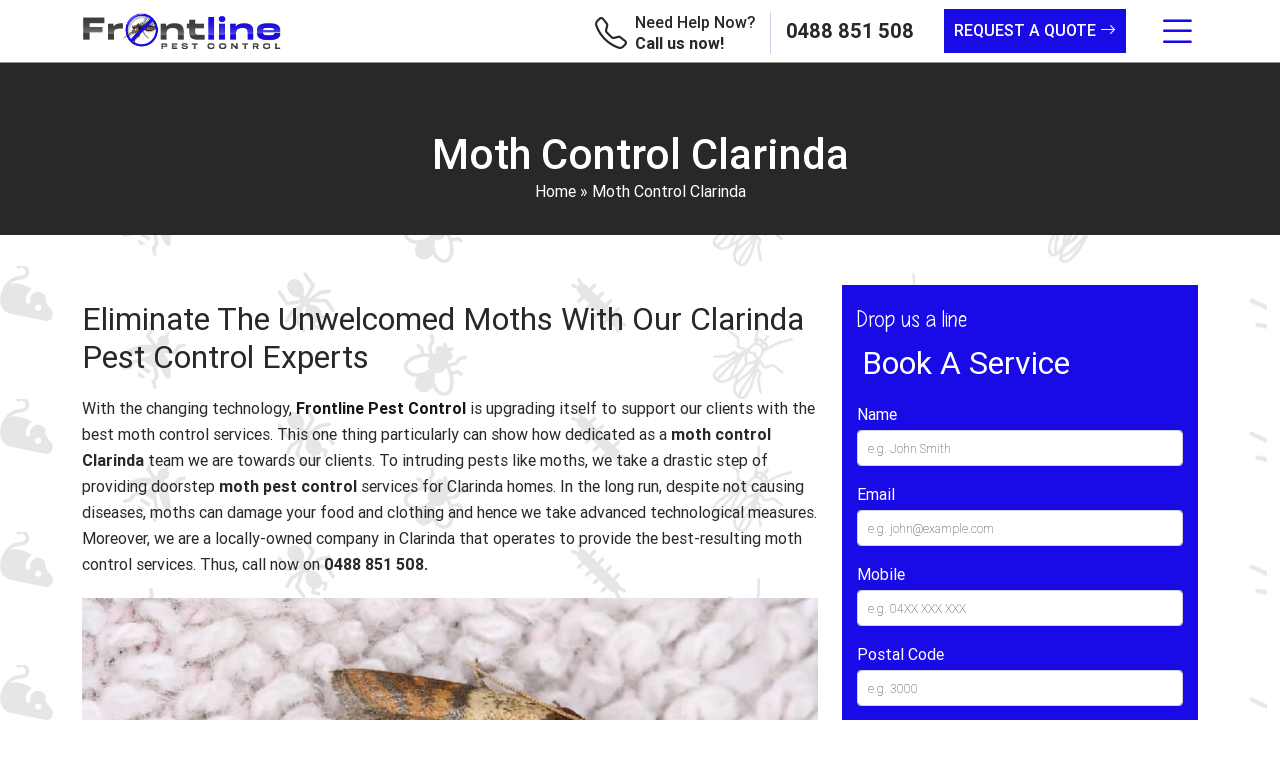

--- FILE ---
content_type: text/html; charset=UTF-8
request_url: https://frontlinepestcontrol.com.au/moth-control-clarinda/
body_size: 20298
content:
<!doctype html>
<html lang="en-AU">
<head>
 
<meta name="datePublished" content="2022-10-26T00:30:15+00:00">
<meta name="dateModified" content="2022-10-26T00:30:15+00:00">
<script type="application/ld+json">
{
  "@context": "https://schema.org",
  "@type": "WebPage",
  "datePublished": "2022-10-26T00:30:15+00:00",
  "dateModified": "2022-10-26T00:30:15+00:00"
}
</script>

<!-- Google Tag Manager -->
<script>(function(w,d,s,l,i){w[l]=w[l]||[];w[l].push({'gtm.start':
new Date().getTime(),event:'gtm.js'});var f=d.getElementsByTagName(s)[0],
j=d.createElement(s),dl=l!='dataLayer'?'&l='+l:'';j.async=true;j.src=
'https://www.googletagmanager.com/gtm.js?id='+i+dl;f.parentNode.insertBefore(j,f);
})(window,document,'script','dataLayer','GTM-586P794');</script>
<!-- End Google Tag Manager -->
<meta name="p:domain_verify" content="d97b7f8a38c7d9ddbb2a4df741d8d50c"/>
<meta charset="UTF-8">
<meta name="viewport" content="width=device-width, initial-scale=1.0, maximum-scale=1.0, user-scalable=no" />
<title>Moth Control Clarinda - Moth Removal Treatment Clarinda</title>  
<!-- Start of  Zendesk Widget script -->
<script id="ze-snippet" src="https://static.zdassets.com/ekr/snippet.js?key=5636fc01-5e9f-4501-8a68-cb469fcf1132"> </script>
<!-- End of  Zendesk Widget script -->
<meta name='robots' content='index, follow, max-image-preview:large, max-snippet:-1, max-video-preview:-1' />

	<!-- This site is optimized with the Yoast SEO plugin v26.7 - https://yoast.com/wordpress/plugins/seo/ -->
	<meta name="description" content="Moth Control Clarinda - Get the best solution for carpet moth treatment in Clarinda with our brown house moth pest control treatment." />
	<link rel="canonical" href="https://frontlinepestcontrol.com.au/moth-control-clarinda/" />
	<meta property="og:locale" content="en_US" />
	<meta property="og:type" content="article" />
	<meta property="og:title" content="Moth Control Clarinda - Moth Removal Treatment Clarinda" />
	<meta property="og:description" content="Moth Control Clarinda - Get the best solution for carpet moth treatment in Clarinda with our brown house moth pest control treatment." />
	<meta property="og:url" content="https://frontlinepestcontrol.com.au/moth-control-clarinda/" />
	<meta property="og:site_name" content="Front Line Pest Control" />
	<meta property="article:published_time" content="2022-10-26T00:30:15+00:00" />
	<meta property="og:image" content="https://frontlinepestcontrol.com.au/wp-content/uploads/2022/10/moth-control-melbourne.jpg" />
	<meta name="author" content="Front Line Pest Control" />
	<meta name="twitter:card" content="summary_large_image" />
	<meta name="twitter:label1" content="Written by" />
	<meta name="twitter:data1" content="Front Line Pest Control" />
	<meta name="twitter:label2" content="Est. reading time" />
	<meta name="twitter:data2" content="2 minutes" />
	<script type="application/ld+json" class="yoast-schema-graph">{"@context":"https://schema.org","@graph":[{"@type":"Article","@id":"https://frontlinepestcontrol.com.au/moth-control-clarinda/#article","isPartOf":{"@id":"https://frontlinepestcontrol.com.au/moth-control-clarinda/"},"author":{"name":"Front Line Pest Control","@id":"https://frontlinepestcontrol.com.au/#/schema/person/f203cbbdadb2cc3532ad61e0c837db2e"},"headline":"Moth Control Clarinda","datePublished":"2022-10-26T00:30:15+00:00","mainEntityOfPage":{"@id":"https://frontlinepestcontrol.com.au/moth-control-clarinda/"},"wordCount":306,"commentCount":0,"image":{"@id":"https://frontlinepestcontrol.com.au/moth-control-clarinda/#primaryimage"},"thumbnailUrl":"https://frontlinepestcontrol.com.au/wp-content/uploads/2022/10/moth-control-melbourne.jpg","articleSection":["Moth Control VIC"],"inLanguage":"en-AU"},{"@type":"WebPage","@id":"https://frontlinepestcontrol.com.au/moth-control-clarinda/","url":"https://frontlinepestcontrol.com.au/moth-control-clarinda/","name":"Moth Control Clarinda - Moth Removal Treatment Clarinda","isPartOf":{"@id":"https://frontlinepestcontrol.com.au/#website"},"primaryImageOfPage":{"@id":"https://frontlinepestcontrol.com.au/moth-control-clarinda/#primaryimage"},"image":{"@id":"https://frontlinepestcontrol.com.au/moth-control-clarinda/#primaryimage"},"thumbnailUrl":"https://frontlinepestcontrol.com.au/wp-content/uploads/2022/10/moth-control-melbourne.jpg","datePublished":"2022-10-26T00:30:15+00:00","author":{"@id":"https://frontlinepestcontrol.com.au/#/schema/person/f203cbbdadb2cc3532ad61e0c837db2e"},"description":"Moth Control Clarinda - Get the best solution for carpet moth treatment in Clarinda with our brown house moth pest control treatment.","breadcrumb":{"@id":"https://frontlinepestcontrol.com.au/moth-control-clarinda/#breadcrumb"},"inLanguage":"en-AU","potentialAction":[{"@type":"ReadAction","target":["https://frontlinepestcontrol.com.au/moth-control-clarinda/"]}]},{"@type":"ImageObject","inLanguage":"en-AU","@id":"https://frontlinepestcontrol.com.au/moth-control-clarinda/#primaryimage","url":"https://frontlinepestcontrol.com.au/wp-content/uploads/2022/10/moth-control-melbourne.jpg","contentUrl":"https://frontlinepestcontrol.com.au/wp-content/uploads/2022/10/moth-control-melbourne.jpg","width":855,"height":330},{"@type":"BreadcrumbList","@id":"https://frontlinepestcontrol.com.au/moth-control-clarinda/#breadcrumb","itemListElement":[{"@type":"ListItem","position":1,"name":"Home","item":"https://frontlinepestcontrol.com.au/"},{"@type":"ListItem","position":2,"name":"Moth Control Clarinda"}]},{"@type":"WebSite","@id":"https://frontlinepestcontrol.com.au/#website","url":"https://frontlinepestcontrol.com.au/","name":"Front Line Pest Control","description":"","potentialAction":[{"@type":"SearchAction","target":{"@type":"EntryPoint","urlTemplate":"https://frontlinepestcontrol.com.au/?s={search_term_string}"},"query-input":{"@type":"PropertyValueSpecification","valueRequired":true,"valueName":"search_term_string"}}],"inLanguage":"en-AU"},{"@type":"Person","@id":"https://frontlinepestcontrol.com.au/#/schema/person/f203cbbdadb2cc3532ad61e0c837db2e","name":"Front Line Pest Control","image":{"@type":"ImageObject","inLanguage":"en-AU","@id":"https://frontlinepestcontrol.com.au/#/schema/person/image/","url":"https://secure.gravatar.com/avatar/56ad03cf9a43234759dfcfe46f21dbf62aa908fd5aba2948249d9ade28a7f31a?s=96&d=mm&r=g","contentUrl":"https://secure.gravatar.com/avatar/56ad03cf9a43234759dfcfe46f21dbf62aa908fd5aba2948249d9ade28a7f31a?s=96&d=mm&r=g","caption":"Front Line Pest Control"},"sameAs":["http://frontlinepestcontrol.com.au"],"url":"https://frontlinepestcontrol.com.au/author/froninepestco/"}]}</script>
	<!-- / Yoast SEO plugin. -->


<link rel='dns-prefetch' href='//cdn.jsdelivr.net' />
<link rel="alternate" title="oEmbed (JSON)" type="application/json+oembed" href="https://frontlinepestcontrol.com.au/wp-json/oembed/1.0/embed?url=https%3A%2F%2Ffrontlinepestcontrol.com.au%2Fmoth-control-clarinda%2F" />
<link rel="alternate" title="oEmbed (XML)" type="text/xml+oembed" href="https://frontlinepestcontrol.com.au/wp-json/oembed/1.0/embed?url=https%3A%2F%2Ffrontlinepestcontrol.com.au%2Fmoth-control-clarinda%2F&#038;format=xml" />
<style id='wp-img-auto-sizes-contain-inline-css' type='text/css'>
img:is([sizes=auto i],[sizes^="auto," i]){contain-intrinsic-size:3000px 1500px}
/*# sourceURL=wp-img-auto-sizes-contain-inline-css */
</style>
<style id='wp-emoji-styles-inline-css' type='text/css'>

	img.wp-smiley, img.emoji {
		display: inline !important;
		border: none !important;
		box-shadow: none !important;
		height: 1em !important;
		width: 1em !important;
		margin: 0 0.07em !important;
		vertical-align: -0.1em !important;
		background: none !important;
		padding: 0 !important;
	}
/*# sourceURL=wp-emoji-styles-inline-css */
</style>
<style id='wp-block-library-inline-css' type='text/css'>
:root{--wp-block-synced-color:#7a00df;--wp-block-synced-color--rgb:122,0,223;--wp-bound-block-color:var(--wp-block-synced-color);--wp-editor-canvas-background:#ddd;--wp-admin-theme-color:#007cba;--wp-admin-theme-color--rgb:0,124,186;--wp-admin-theme-color-darker-10:#006ba1;--wp-admin-theme-color-darker-10--rgb:0,107,160.5;--wp-admin-theme-color-darker-20:#005a87;--wp-admin-theme-color-darker-20--rgb:0,90,135;--wp-admin-border-width-focus:2px}@media (min-resolution:192dpi){:root{--wp-admin-border-width-focus:1.5px}}.wp-element-button{cursor:pointer}:root .has-very-light-gray-background-color{background-color:#eee}:root .has-very-dark-gray-background-color{background-color:#313131}:root .has-very-light-gray-color{color:#eee}:root .has-very-dark-gray-color{color:#313131}:root .has-vivid-green-cyan-to-vivid-cyan-blue-gradient-background{background:linear-gradient(135deg,#00d084,#0693e3)}:root .has-purple-crush-gradient-background{background:linear-gradient(135deg,#34e2e4,#4721fb 50%,#ab1dfe)}:root .has-hazy-dawn-gradient-background{background:linear-gradient(135deg,#faaca8,#dad0ec)}:root .has-subdued-olive-gradient-background{background:linear-gradient(135deg,#fafae1,#67a671)}:root .has-atomic-cream-gradient-background{background:linear-gradient(135deg,#fdd79a,#004a59)}:root .has-nightshade-gradient-background{background:linear-gradient(135deg,#330968,#31cdcf)}:root .has-midnight-gradient-background{background:linear-gradient(135deg,#020381,#2874fc)}:root{--wp--preset--font-size--normal:16px;--wp--preset--font-size--huge:42px}.has-regular-font-size{font-size:1em}.has-larger-font-size{font-size:2.625em}.has-normal-font-size{font-size:var(--wp--preset--font-size--normal)}.has-huge-font-size{font-size:var(--wp--preset--font-size--huge)}.has-text-align-center{text-align:center}.has-text-align-left{text-align:left}.has-text-align-right{text-align:right}.has-fit-text{white-space:nowrap!important}#end-resizable-editor-section{display:none}.aligncenter{clear:both}.items-justified-left{justify-content:flex-start}.items-justified-center{justify-content:center}.items-justified-right{justify-content:flex-end}.items-justified-space-between{justify-content:space-between}.screen-reader-text{border:0;clip-path:inset(50%);height:1px;margin:-1px;overflow:hidden;padding:0;position:absolute;width:1px;word-wrap:normal!important}.screen-reader-text:focus{background-color:#ddd;clip-path:none;color:#444;display:block;font-size:1em;height:auto;left:5px;line-height:normal;padding:15px 23px 14px;text-decoration:none;top:5px;width:auto;z-index:100000}html :where(.has-border-color){border-style:solid}html :where([style*=border-top-color]){border-top-style:solid}html :where([style*=border-right-color]){border-right-style:solid}html :where([style*=border-bottom-color]){border-bottom-style:solid}html :where([style*=border-left-color]){border-left-style:solid}html :where([style*=border-width]){border-style:solid}html :where([style*=border-top-width]){border-top-style:solid}html :where([style*=border-right-width]){border-right-style:solid}html :where([style*=border-bottom-width]){border-bottom-style:solid}html :where([style*=border-left-width]){border-left-style:solid}html :where(img[class*=wp-image-]){height:auto;max-width:100%}:where(figure){margin:0 0 1em}html :where(.is-position-sticky){--wp-admin--admin-bar--position-offset:var(--wp-admin--admin-bar--height,0px)}@media screen and (max-width:600px){html :where(.is-position-sticky){--wp-admin--admin-bar--position-offset:0px}}

/*# sourceURL=wp-block-library-inline-css */
</style><style id='wp-block-heading-inline-css' type='text/css'>
h1:where(.wp-block-heading).has-background,h2:where(.wp-block-heading).has-background,h3:where(.wp-block-heading).has-background,h4:where(.wp-block-heading).has-background,h5:where(.wp-block-heading).has-background,h6:where(.wp-block-heading).has-background{padding:1.25em 2.375em}h1.has-text-align-left[style*=writing-mode]:where([style*=vertical-lr]),h1.has-text-align-right[style*=writing-mode]:where([style*=vertical-rl]),h2.has-text-align-left[style*=writing-mode]:where([style*=vertical-lr]),h2.has-text-align-right[style*=writing-mode]:where([style*=vertical-rl]),h3.has-text-align-left[style*=writing-mode]:where([style*=vertical-lr]),h3.has-text-align-right[style*=writing-mode]:where([style*=vertical-rl]),h4.has-text-align-left[style*=writing-mode]:where([style*=vertical-lr]),h4.has-text-align-right[style*=writing-mode]:where([style*=vertical-rl]),h5.has-text-align-left[style*=writing-mode]:where([style*=vertical-lr]),h5.has-text-align-right[style*=writing-mode]:where([style*=vertical-rl]),h6.has-text-align-left[style*=writing-mode]:where([style*=vertical-lr]),h6.has-text-align-right[style*=writing-mode]:where([style*=vertical-rl]){rotate:180deg}
/*# sourceURL=https://frontlinepestcontrol.com.au/wp-includes/blocks/heading/style.min.css */
</style>
<style id='wp-block-latest-posts-inline-css' type='text/css'>
.wp-block-latest-posts{box-sizing:border-box}.wp-block-latest-posts.alignleft{margin-right:2em}.wp-block-latest-posts.alignright{margin-left:2em}.wp-block-latest-posts.wp-block-latest-posts__list{list-style:none}.wp-block-latest-posts.wp-block-latest-posts__list li{clear:both;overflow-wrap:break-word}.wp-block-latest-posts.is-grid{display:flex;flex-wrap:wrap}.wp-block-latest-posts.is-grid li{margin:0 1.25em 1.25em 0;width:100%}@media (min-width:600px){.wp-block-latest-posts.columns-2 li{width:calc(50% - .625em)}.wp-block-latest-posts.columns-2 li:nth-child(2n){margin-right:0}.wp-block-latest-posts.columns-3 li{width:calc(33.33333% - .83333em)}.wp-block-latest-posts.columns-3 li:nth-child(3n){margin-right:0}.wp-block-latest-posts.columns-4 li{width:calc(25% - .9375em)}.wp-block-latest-posts.columns-4 li:nth-child(4n){margin-right:0}.wp-block-latest-posts.columns-5 li{width:calc(20% - 1em)}.wp-block-latest-posts.columns-5 li:nth-child(5n){margin-right:0}.wp-block-latest-posts.columns-6 li{width:calc(16.66667% - 1.04167em)}.wp-block-latest-posts.columns-6 li:nth-child(6n){margin-right:0}}:root :where(.wp-block-latest-posts.is-grid){padding:0}:root :where(.wp-block-latest-posts.wp-block-latest-posts__list){padding-left:0}.wp-block-latest-posts__post-author,.wp-block-latest-posts__post-date{display:block;font-size:.8125em}.wp-block-latest-posts__post-excerpt,.wp-block-latest-posts__post-full-content{margin-bottom:1em;margin-top:.5em}.wp-block-latest-posts__featured-image a{display:inline-block}.wp-block-latest-posts__featured-image img{height:auto;max-width:100%;width:auto}.wp-block-latest-posts__featured-image.alignleft{float:left;margin-right:1em}.wp-block-latest-posts__featured-image.alignright{float:right;margin-left:1em}.wp-block-latest-posts__featured-image.aligncenter{margin-bottom:1em;text-align:center}
/*# sourceURL=https://frontlinepestcontrol.com.au/wp-includes/blocks/latest-posts/style.min.css */
</style>
<style id='wp-block-list-inline-css' type='text/css'>
ol,ul{box-sizing:border-box}:root :where(.wp-block-list.has-background){padding:1.25em 2.375em}
/*# sourceURL=https://frontlinepestcontrol.com.au/wp-includes/blocks/list/style.min.css */
</style>
<style id='wp-block-paragraph-inline-css' type='text/css'>
.is-small-text{font-size:.875em}.is-regular-text{font-size:1em}.is-large-text{font-size:2.25em}.is-larger-text{font-size:3em}.has-drop-cap:not(:focus):first-letter{float:left;font-size:8.4em;font-style:normal;font-weight:100;line-height:.68;margin:.05em .1em 0 0;text-transform:uppercase}body.rtl .has-drop-cap:not(:focus):first-letter{float:none;margin-left:.1em}p.has-drop-cap.has-background{overflow:hidden}:root :where(p.has-background){padding:1.25em 2.375em}:where(p.has-text-color:not(.has-link-color)) a{color:inherit}p.has-text-align-left[style*="writing-mode:vertical-lr"],p.has-text-align-right[style*="writing-mode:vertical-rl"]{rotate:180deg}
/*# sourceURL=https://frontlinepestcontrol.com.au/wp-includes/blocks/paragraph/style.min.css */
</style>
<style id='wp-block-social-links-inline-css' type='text/css'>
.wp-block-social-links{background:none;box-sizing:border-box;margin-left:0;padding-left:0;padding-right:0;text-indent:0}.wp-block-social-links .wp-social-link a,.wp-block-social-links .wp-social-link a:hover{border-bottom:0;box-shadow:none;text-decoration:none}.wp-block-social-links .wp-social-link svg{height:1em;width:1em}.wp-block-social-links .wp-social-link span:not(.screen-reader-text){font-size:.65em;margin-left:.5em;margin-right:.5em}.wp-block-social-links.has-small-icon-size{font-size:16px}.wp-block-social-links,.wp-block-social-links.has-normal-icon-size{font-size:24px}.wp-block-social-links.has-large-icon-size{font-size:36px}.wp-block-social-links.has-huge-icon-size{font-size:48px}.wp-block-social-links.aligncenter{display:flex;justify-content:center}.wp-block-social-links.alignright{justify-content:flex-end}.wp-block-social-link{border-radius:9999px;display:block}@media not (prefers-reduced-motion){.wp-block-social-link{transition:transform .1s ease}}.wp-block-social-link{height:auto}.wp-block-social-link a{align-items:center;display:flex;line-height:0}.wp-block-social-link:hover{transform:scale(1.1)}.wp-block-social-links .wp-block-social-link.wp-social-link{display:inline-block;margin:0;padding:0}.wp-block-social-links .wp-block-social-link.wp-social-link .wp-block-social-link-anchor,.wp-block-social-links .wp-block-social-link.wp-social-link .wp-block-social-link-anchor svg,.wp-block-social-links .wp-block-social-link.wp-social-link .wp-block-social-link-anchor:active,.wp-block-social-links .wp-block-social-link.wp-social-link .wp-block-social-link-anchor:hover,.wp-block-social-links .wp-block-social-link.wp-social-link .wp-block-social-link-anchor:visited{color:currentColor;fill:currentColor}:where(.wp-block-social-links:not(.is-style-logos-only)) .wp-social-link{background-color:#f0f0f0;color:#444}:where(.wp-block-social-links:not(.is-style-logos-only)) .wp-social-link-amazon{background-color:#f90;color:#fff}:where(.wp-block-social-links:not(.is-style-logos-only)) .wp-social-link-bandcamp{background-color:#1ea0c3;color:#fff}:where(.wp-block-social-links:not(.is-style-logos-only)) .wp-social-link-behance{background-color:#0757fe;color:#fff}:where(.wp-block-social-links:not(.is-style-logos-only)) .wp-social-link-bluesky{background-color:#0a7aff;color:#fff}:where(.wp-block-social-links:not(.is-style-logos-only)) .wp-social-link-codepen{background-color:#1e1f26;color:#fff}:where(.wp-block-social-links:not(.is-style-logos-only)) .wp-social-link-deviantart{background-color:#02e49b;color:#fff}:where(.wp-block-social-links:not(.is-style-logos-only)) .wp-social-link-discord{background-color:#5865f2;color:#fff}:where(.wp-block-social-links:not(.is-style-logos-only)) .wp-social-link-dribbble{background-color:#e94c89;color:#fff}:where(.wp-block-social-links:not(.is-style-logos-only)) .wp-social-link-dropbox{background-color:#4280ff;color:#fff}:where(.wp-block-social-links:not(.is-style-logos-only)) .wp-social-link-etsy{background-color:#f45800;color:#fff}:where(.wp-block-social-links:not(.is-style-logos-only)) .wp-social-link-facebook{background-color:#0866ff;color:#fff}:where(.wp-block-social-links:not(.is-style-logos-only)) .wp-social-link-fivehundredpx{background-color:#000;color:#fff}:where(.wp-block-social-links:not(.is-style-logos-only)) .wp-social-link-flickr{background-color:#0461dd;color:#fff}:where(.wp-block-social-links:not(.is-style-logos-only)) .wp-social-link-foursquare{background-color:#e65678;color:#fff}:where(.wp-block-social-links:not(.is-style-logos-only)) .wp-social-link-github{background-color:#24292d;color:#fff}:where(.wp-block-social-links:not(.is-style-logos-only)) .wp-social-link-goodreads{background-color:#eceadd;color:#382110}:where(.wp-block-social-links:not(.is-style-logos-only)) .wp-social-link-google{background-color:#ea4434;color:#fff}:where(.wp-block-social-links:not(.is-style-logos-only)) .wp-social-link-gravatar{background-color:#1d4fc4;color:#fff}:where(.wp-block-social-links:not(.is-style-logos-only)) .wp-social-link-instagram{background-color:#f00075;color:#fff}:where(.wp-block-social-links:not(.is-style-logos-only)) .wp-social-link-lastfm{background-color:#e21b24;color:#fff}:where(.wp-block-social-links:not(.is-style-logos-only)) .wp-social-link-linkedin{background-color:#0d66c2;color:#fff}:where(.wp-block-social-links:not(.is-style-logos-only)) .wp-social-link-mastodon{background-color:#3288d4;color:#fff}:where(.wp-block-social-links:not(.is-style-logos-only)) .wp-social-link-medium{background-color:#000;color:#fff}:where(.wp-block-social-links:not(.is-style-logos-only)) .wp-social-link-meetup{background-color:#f6405f;color:#fff}:where(.wp-block-social-links:not(.is-style-logos-only)) .wp-social-link-patreon{background-color:#000;color:#fff}:where(.wp-block-social-links:not(.is-style-logos-only)) .wp-social-link-pinterest{background-color:#e60122;color:#fff}:where(.wp-block-social-links:not(.is-style-logos-only)) .wp-social-link-pocket{background-color:#ef4155;color:#fff}:where(.wp-block-social-links:not(.is-style-logos-only)) .wp-social-link-reddit{background-color:#ff4500;color:#fff}:where(.wp-block-social-links:not(.is-style-logos-only)) .wp-social-link-skype{background-color:#0478d7;color:#fff}:where(.wp-block-social-links:not(.is-style-logos-only)) .wp-social-link-snapchat{background-color:#fefc00;color:#fff;stroke:#000}:where(.wp-block-social-links:not(.is-style-logos-only)) .wp-social-link-soundcloud{background-color:#ff5600;color:#fff}:where(.wp-block-social-links:not(.is-style-logos-only)) .wp-social-link-spotify{background-color:#1bd760;color:#fff}:where(.wp-block-social-links:not(.is-style-logos-only)) .wp-social-link-telegram{background-color:#2aabee;color:#fff}:where(.wp-block-social-links:not(.is-style-logos-only)) .wp-social-link-threads{background-color:#000;color:#fff}:where(.wp-block-social-links:not(.is-style-logos-only)) .wp-social-link-tiktok{background-color:#000;color:#fff}:where(.wp-block-social-links:not(.is-style-logos-only)) .wp-social-link-tumblr{background-color:#011835;color:#fff}:where(.wp-block-social-links:not(.is-style-logos-only)) .wp-social-link-twitch{background-color:#6440a4;color:#fff}:where(.wp-block-social-links:not(.is-style-logos-only)) .wp-social-link-twitter{background-color:#1da1f2;color:#fff}:where(.wp-block-social-links:not(.is-style-logos-only)) .wp-social-link-vimeo{background-color:#1eb7ea;color:#fff}:where(.wp-block-social-links:not(.is-style-logos-only)) .wp-social-link-vk{background-color:#4680c2;color:#fff}:where(.wp-block-social-links:not(.is-style-logos-only)) .wp-social-link-wordpress{background-color:#3499cd;color:#fff}:where(.wp-block-social-links:not(.is-style-logos-only)) .wp-social-link-whatsapp{background-color:#25d366;color:#fff}:where(.wp-block-social-links:not(.is-style-logos-only)) .wp-social-link-x{background-color:#000;color:#fff}:where(.wp-block-social-links:not(.is-style-logos-only)) .wp-social-link-yelp{background-color:#d32422;color:#fff}:where(.wp-block-social-links:not(.is-style-logos-only)) .wp-social-link-youtube{background-color:red;color:#fff}:where(.wp-block-social-links.is-style-logos-only) .wp-social-link{background:none}:where(.wp-block-social-links.is-style-logos-only) .wp-social-link svg{height:1.25em;width:1.25em}:where(.wp-block-social-links.is-style-logos-only) .wp-social-link-amazon{color:#f90}:where(.wp-block-social-links.is-style-logos-only) .wp-social-link-bandcamp{color:#1ea0c3}:where(.wp-block-social-links.is-style-logos-only) .wp-social-link-behance{color:#0757fe}:where(.wp-block-social-links.is-style-logos-only) .wp-social-link-bluesky{color:#0a7aff}:where(.wp-block-social-links.is-style-logos-only) .wp-social-link-codepen{color:#1e1f26}:where(.wp-block-social-links.is-style-logos-only) .wp-social-link-deviantart{color:#02e49b}:where(.wp-block-social-links.is-style-logos-only) .wp-social-link-discord{color:#5865f2}:where(.wp-block-social-links.is-style-logos-only) .wp-social-link-dribbble{color:#e94c89}:where(.wp-block-social-links.is-style-logos-only) .wp-social-link-dropbox{color:#4280ff}:where(.wp-block-social-links.is-style-logos-only) .wp-social-link-etsy{color:#f45800}:where(.wp-block-social-links.is-style-logos-only) .wp-social-link-facebook{color:#0866ff}:where(.wp-block-social-links.is-style-logos-only) .wp-social-link-fivehundredpx{color:#000}:where(.wp-block-social-links.is-style-logos-only) .wp-social-link-flickr{color:#0461dd}:where(.wp-block-social-links.is-style-logos-only) .wp-social-link-foursquare{color:#e65678}:where(.wp-block-social-links.is-style-logos-only) .wp-social-link-github{color:#24292d}:where(.wp-block-social-links.is-style-logos-only) .wp-social-link-goodreads{color:#382110}:where(.wp-block-social-links.is-style-logos-only) .wp-social-link-google{color:#ea4434}:where(.wp-block-social-links.is-style-logos-only) .wp-social-link-gravatar{color:#1d4fc4}:where(.wp-block-social-links.is-style-logos-only) .wp-social-link-instagram{color:#f00075}:where(.wp-block-social-links.is-style-logos-only) .wp-social-link-lastfm{color:#e21b24}:where(.wp-block-social-links.is-style-logos-only) .wp-social-link-linkedin{color:#0d66c2}:where(.wp-block-social-links.is-style-logos-only) .wp-social-link-mastodon{color:#3288d4}:where(.wp-block-social-links.is-style-logos-only) .wp-social-link-medium{color:#000}:where(.wp-block-social-links.is-style-logos-only) .wp-social-link-meetup{color:#f6405f}:where(.wp-block-social-links.is-style-logos-only) .wp-social-link-patreon{color:#000}:where(.wp-block-social-links.is-style-logos-only) .wp-social-link-pinterest{color:#e60122}:where(.wp-block-social-links.is-style-logos-only) .wp-social-link-pocket{color:#ef4155}:where(.wp-block-social-links.is-style-logos-only) .wp-social-link-reddit{color:#ff4500}:where(.wp-block-social-links.is-style-logos-only) .wp-social-link-skype{color:#0478d7}:where(.wp-block-social-links.is-style-logos-only) .wp-social-link-snapchat{color:#fff;stroke:#000}:where(.wp-block-social-links.is-style-logos-only) .wp-social-link-soundcloud{color:#ff5600}:where(.wp-block-social-links.is-style-logos-only) .wp-social-link-spotify{color:#1bd760}:where(.wp-block-social-links.is-style-logos-only) .wp-social-link-telegram{color:#2aabee}:where(.wp-block-social-links.is-style-logos-only) .wp-social-link-threads{color:#000}:where(.wp-block-social-links.is-style-logos-only) .wp-social-link-tiktok{color:#000}:where(.wp-block-social-links.is-style-logos-only) .wp-social-link-tumblr{color:#011835}:where(.wp-block-social-links.is-style-logos-only) .wp-social-link-twitch{color:#6440a4}:where(.wp-block-social-links.is-style-logos-only) .wp-social-link-twitter{color:#1da1f2}:where(.wp-block-social-links.is-style-logos-only) .wp-social-link-vimeo{color:#1eb7ea}:where(.wp-block-social-links.is-style-logos-only) .wp-social-link-vk{color:#4680c2}:where(.wp-block-social-links.is-style-logos-only) .wp-social-link-whatsapp{color:#25d366}:where(.wp-block-social-links.is-style-logos-only) .wp-social-link-wordpress{color:#3499cd}:where(.wp-block-social-links.is-style-logos-only) .wp-social-link-x{color:#000}:where(.wp-block-social-links.is-style-logos-only) .wp-social-link-yelp{color:#d32422}:where(.wp-block-social-links.is-style-logos-only) .wp-social-link-youtube{color:red}.wp-block-social-links.is-style-pill-shape .wp-social-link{width:auto}:root :where(.wp-block-social-links .wp-social-link a){padding:.25em}:root :where(.wp-block-social-links.is-style-logos-only .wp-social-link a){padding:0}:root :where(.wp-block-social-links.is-style-pill-shape .wp-social-link a){padding-left:.6666666667em;padding-right:.6666666667em}.wp-block-social-links:not(.has-icon-color):not(.has-icon-background-color) .wp-social-link-snapchat .wp-block-social-link-label{color:#000}
/*# sourceURL=https://frontlinepestcontrol.com.au/wp-includes/blocks/social-links/style.min.css */
</style>
<style id='global-styles-inline-css' type='text/css'>
:root{--wp--preset--aspect-ratio--square: 1;--wp--preset--aspect-ratio--4-3: 4/3;--wp--preset--aspect-ratio--3-4: 3/4;--wp--preset--aspect-ratio--3-2: 3/2;--wp--preset--aspect-ratio--2-3: 2/3;--wp--preset--aspect-ratio--16-9: 16/9;--wp--preset--aspect-ratio--9-16: 9/16;--wp--preset--color--black: #000000;--wp--preset--color--cyan-bluish-gray: #abb8c3;--wp--preset--color--white: #ffffff;--wp--preset--color--pale-pink: #f78da7;--wp--preset--color--vivid-red: #cf2e2e;--wp--preset--color--luminous-vivid-orange: #ff6900;--wp--preset--color--luminous-vivid-amber: #fcb900;--wp--preset--color--light-green-cyan: #7bdcb5;--wp--preset--color--vivid-green-cyan: #00d084;--wp--preset--color--pale-cyan-blue: #8ed1fc;--wp--preset--color--vivid-cyan-blue: #0693e3;--wp--preset--color--vivid-purple: #9b51e0;--wp--preset--gradient--vivid-cyan-blue-to-vivid-purple: linear-gradient(135deg,rgb(6,147,227) 0%,rgb(155,81,224) 100%);--wp--preset--gradient--light-green-cyan-to-vivid-green-cyan: linear-gradient(135deg,rgb(122,220,180) 0%,rgb(0,208,130) 100%);--wp--preset--gradient--luminous-vivid-amber-to-luminous-vivid-orange: linear-gradient(135deg,rgb(252,185,0) 0%,rgb(255,105,0) 100%);--wp--preset--gradient--luminous-vivid-orange-to-vivid-red: linear-gradient(135deg,rgb(255,105,0) 0%,rgb(207,46,46) 100%);--wp--preset--gradient--very-light-gray-to-cyan-bluish-gray: linear-gradient(135deg,rgb(238,238,238) 0%,rgb(169,184,195) 100%);--wp--preset--gradient--cool-to-warm-spectrum: linear-gradient(135deg,rgb(74,234,220) 0%,rgb(151,120,209) 20%,rgb(207,42,186) 40%,rgb(238,44,130) 60%,rgb(251,105,98) 80%,rgb(254,248,76) 100%);--wp--preset--gradient--blush-light-purple: linear-gradient(135deg,rgb(255,206,236) 0%,rgb(152,150,240) 100%);--wp--preset--gradient--blush-bordeaux: linear-gradient(135deg,rgb(254,205,165) 0%,rgb(254,45,45) 50%,rgb(107,0,62) 100%);--wp--preset--gradient--luminous-dusk: linear-gradient(135deg,rgb(255,203,112) 0%,rgb(199,81,192) 50%,rgb(65,88,208) 100%);--wp--preset--gradient--pale-ocean: linear-gradient(135deg,rgb(255,245,203) 0%,rgb(182,227,212) 50%,rgb(51,167,181) 100%);--wp--preset--gradient--electric-grass: linear-gradient(135deg,rgb(202,248,128) 0%,rgb(113,206,126) 100%);--wp--preset--gradient--midnight: linear-gradient(135deg,rgb(2,3,129) 0%,rgb(40,116,252) 100%);--wp--preset--font-size--small: 13px;--wp--preset--font-size--medium: 20px;--wp--preset--font-size--large: 36px;--wp--preset--font-size--x-large: 42px;--wp--preset--spacing--20: 0.44rem;--wp--preset--spacing--30: 0.67rem;--wp--preset--spacing--40: 1rem;--wp--preset--spacing--50: 1.5rem;--wp--preset--spacing--60: 2.25rem;--wp--preset--spacing--70: 3.38rem;--wp--preset--spacing--80: 5.06rem;--wp--preset--shadow--natural: 6px 6px 9px rgba(0, 0, 0, 0.2);--wp--preset--shadow--deep: 12px 12px 50px rgba(0, 0, 0, 0.4);--wp--preset--shadow--sharp: 6px 6px 0px rgba(0, 0, 0, 0.2);--wp--preset--shadow--outlined: 6px 6px 0px -3px rgb(255, 255, 255), 6px 6px rgb(0, 0, 0);--wp--preset--shadow--crisp: 6px 6px 0px rgb(0, 0, 0);}:where(.is-layout-flex){gap: 0.5em;}:where(.is-layout-grid){gap: 0.5em;}body .is-layout-flex{display: flex;}.is-layout-flex{flex-wrap: wrap;align-items: center;}.is-layout-flex > :is(*, div){margin: 0;}body .is-layout-grid{display: grid;}.is-layout-grid > :is(*, div){margin: 0;}:where(.wp-block-columns.is-layout-flex){gap: 2em;}:where(.wp-block-columns.is-layout-grid){gap: 2em;}:where(.wp-block-post-template.is-layout-flex){gap: 1.25em;}:where(.wp-block-post-template.is-layout-grid){gap: 1.25em;}.has-black-color{color: var(--wp--preset--color--black) !important;}.has-cyan-bluish-gray-color{color: var(--wp--preset--color--cyan-bluish-gray) !important;}.has-white-color{color: var(--wp--preset--color--white) !important;}.has-pale-pink-color{color: var(--wp--preset--color--pale-pink) !important;}.has-vivid-red-color{color: var(--wp--preset--color--vivid-red) !important;}.has-luminous-vivid-orange-color{color: var(--wp--preset--color--luminous-vivid-orange) !important;}.has-luminous-vivid-amber-color{color: var(--wp--preset--color--luminous-vivid-amber) !important;}.has-light-green-cyan-color{color: var(--wp--preset--color--light-green-cyan) !important;}.has-vivid-green-cyan-color{color: var(--wp--preset--color--vivid-green-cyan) !important;}.has-pale-cyan-blue-color{color: var(--wp--preset--color--pale-cyan-blue) !important;}.has-vivid-cyan-blue-color{color: var(--wp--preset--color--vivid-cyan-blue) !important;}.has-vivid-purple-color{color: var(--wp--preset--color--vivid-purple) !important;}.has-black-background-color{background-color: var(--wp--preset--color--black) !important;}.has-cyan-bluish-gray-background-color{background-color: var(--wp--preset--color--cyan-bluish-gray) !important;}.has-white-background-color{background-color: var(--wp--preset--color--white) !important;}.has-pale-pink-background-color{background-color: var(--wp--preset--color--pale-pink) !important;}.has-vivid-red-background-color{background-color: var(--wp--preset--color--vivid-red) !important;}.has-luminous-vivid-orange-background-color{background-color: var(--wp--preset--color--luminous-vivid-orange) !important;}.has-luminous-vivid-amber-background-color{background-color: var(--wp--preset--color--luminous-vivid-amber) !important;}.has-light-green-cyan-background-color{background-color: var(--wp--preset--color--light-green-cyan) !important;}.has-vivid-green-cyan-background-color{background-color: var(--wp--preset--color--vivid-green-cyan) !important;}.has-pale-cyan-blue-background-color{background-color: var(--wp--preset--color--pale-cyan-blue) !important;}.has-vivid-cyan-blue-background-color{background-color: var(--wp--preset--color--vivid-cyan-blue) !important;}.has-vivid-purple-background-color{background-color: var(--wp--preset--color--vivid-purple) !important;}.has-black-border-color{border-color: var(--wp--preset--color--black) !important;}.has-cyan-bluish-gray-border-color{border-color: var(--wp--preset--color--cyan-bluish-gray) !important;}.has-white-border-color{border-color: var(--wp--preset--color--white) !important;}.has-pale-pink-border-color{border-color: var(--wp--preset--color--pale-pink) !important;}.has-vivid-red-border-color{border-color: var(--wp--preset--color--vivid-red) !important;}.has-luminous-vivid-orange-border-color{border-color: var(--wp--preset--color--luminous-vivid-orange) !important;}.has-luminous-vivid-amber-border-color{border-color: var(--wp--preset--color--luminous-vivid-amber) !important;}.has-light-green-cyan-border-color{border-color: var(--wp--preset--color--light-green-cyan) !important;}.has-vivid-green-cyan-border-color{border-color: var(--wp--preset--color--vivid-green-cyan) !important;}.has-pale-cyan-blue-border-color{border-color: var(--wp--preset--color--pale-cyan-blue) !important;}.has-vivid-cyan-blue-border-color{border-color: var(--wp--preset--color--vivid-cyan-blue) !important;}.has-vivid-purple-border-color{border-color: var(--wp--preset--color--vivid-purple) !important;}.has-vivid-cyan-blue-to-vivid-purple-gradient-background{background: var(--wp--preset--gradient--vivid-cyan-blue-to-vivid-purple) !important;}.has-light-green-cyan-to-vivid-green-cyan-gradient-background{background: var(--wp--preset--gradient--light-green-cyan-to-vivid-green-cyan) !important;}.has-luminous-vivid-amber-to-luminous-vivid-orange-gradient-background{background: var(--wp--preset--gradient--luminous-vivid-amber-to-luminous-vivid-orange) !important;}.has-luminous-vivid-orange-to-vivid-red-gradient-background{background: var(--wp--preset--gradient--luminous-vivid-orange-to-vivid-red) !important;}.has-very-light-gray-to-cyan-bluish-gray-gradient-background{background: var(--wp--preset--gradient--very-light-gray-to-cyan-bluish-gray) !important;}.has-cool-to-warm-spectrum-gradient-background{background: var(--wp--preset--gradient--cool-to-warm-spectrum) !important;}.has-blush-light-purple-gradient-background{background: var(--wp--preset--gradient--blush-light-purple) !important;}.has-blush-bordeaux-gradient-background{background: var(--wp--preset--gradient--blush-bordeaux) !important;}.has-luminous-dusk-gradient-background{background: var(--wp--preset--gradient--luminous-dusk) !important;}.has-pale-ocean-gradient-background{background: var(--wp--preset--gradient--pale-ocean) !important;}.has-electric-grass-gradient-background{background: var(--wp--preset--gradient--electric-grass) !important;}.has-midnight-gradient-background{background: var(--wp--preset--gradient--midnight) !important;}.has-small-font-size{font-size: var(--wp--preset--font-size--small) !important;}.has-medium-font-size{font-size: var(--wp--preset--font-size--medium) !important;}.has-large-font-size{font-size: var(--wp--preset--font-size--large) !important;}.has-x-large-font-size{font-size: var(--wp--preset--font-size--x-large) !important;}
/*# sourceURL=global-styles-inline-css */
</style>
<style id='core-block-supports-inline-css' type='text/css'>
.wp-container-core-social-links-is-layout-fdcfc74e{justify-content:flex-start;}
/*# sourceURL=core-block-supports-inline-css */
</style>

<style id='classic-theme-styles-inline-css' type='text/css'>
/*! This file is auto-generated */
.wp-block-button__link{color:#fff;background-color:#32373c;border-radius:9999px;box-shadow:none;text-decoration:none;padding:calc(.667em + 2px) calc(1.333em + 2px);font-size:1.125em}.wp-block-file__button{background:#32373c;color:#fff;text-decoration:none}
/*# sourceURL=/wp-includes/css/classic-themes.min.css */
</style>
<link rel='stylesheet' id='contact-form-7-css' href='https://frontlinepestcontrol.com.au/wp-content/plugins/contact-form-7/includes/css/styles.css?ver=6.1.4' type='text/css' media='all' />
<link rel='stylesheet' id='wpcf7-redirect-script-frontend-css' href='https://frontlinepestcontrol.com.au/wp-content/plugins/wpcf7-redirect/build/assets/frontend-script.css?ver=2c532d7e2be36f6af233' type='text/css' media='all' />
<link rel='stylesheet' id='bootstrap-style-css' href='https://frontlinepestcontrol.com.au/wp-content/themes/pest-control/css/bootstrap.min.css?ver=5.0.2' type='text/css' media='all' />
<link rel='stylesheet' id='main-style-css' href='https://frontlinepestcontrol.com.au/wp-content/themes/pest-control/style.css?ver=6.9' type='text/css' media='all' />
<link rel='stylesheet' id='fonts-css' href='https://frontlinepestcontrol.com.au/wp-content/themes/pest-control/fonts.css?ver=6.9' type='text/css' media='all' />
<link rel='stylesheet' id='bootstrap-icons-css' href='https://frontlinepestcontrol.com.au/wp-content/themes/pest-control/bootstrap-icons/bootstrap-icons.css?ver=6.9' type='text/css' media='all' />
<link rel='stylesheet' id='slick-style-css' href='https://frontlinepestcontrol.com.au/wp-content/themes/pest-control/css/slick.css?ver=6.9' type='text/css' media='all' />
<link rel='stylesheet' id='child-style-css' href='https://frontlinepestcontrol.com.au/wp-content/themes/pest-control/child-style.css?ver=1766643288' type='text/css' media='all' />
<link rel='stylesheet' id='flatpickr-css-css' href='https://cdn.jsdelivr.net/npm/flatpickr/dist/flatpickr.min.css' type='text/css' media='all' />
<style id='wp-block-button-inline-css' type='text/css'>
.wp-block-button__link{align-content:center;box-sizing:border-box;cursor:pointer;display:inline-block;height:100%;text-align:center;word-break:break-word}.wp-block-button__link.aligncenter{text-align:center}.wp-block-button__link.alignright{text-align:right}:where(.wp-block-button__link){border-radius:9999px;box-shadow:none;padding:calc(.667em + 2px) calc(1.333em + 2px);text-decoration:none}.wp-block-button[style*=text-decoration] .wp-block-button__link{text-decoration:inherit}.wp-block-buttons>.wp-block-button.has-custom-width{max-width:none}.wp-block-buttons>.wp-block-button.has-custom-width .wp-block-button__link{width:100%}.wp-block-buttons>.wp-block-button.has-custom-font-size .wp-block-button__link{font-size:inherit}.wp-block-buttons>.wp-block-button.wp-block-button__width-25{width:calc(25% - var(--wp--style--block-gap, .5em)*.75)}.wp-block-buttons>.wp-block-button.wp-block-button__width-50{width:calc(50% - var(--wp--style--block-gap, .5em)*.5)}.wp-block-buttons>.wp-block-button.wp-block-button__width-75{width:calc(75% - var(--wp--style--block-gap, .5em)*.25)}.wp-block-buttons>.wp-block-button.wp-block-button__width-100{flex-basis:100%;width:100%}.wp-block-buttons.is-vertical>.wp-block-button.wp-block-button__width-25{width:25%}.wp-block-buttons.is-vertical>.wp-block-button.wp-block-button__width-50{width:50%}.wp-block-buttons.is-vertical>.wp-block-button.wp-block-button__width-75{width:75%}.wp-block-button.is-style-squared,.wp-block-button__link.wp-block-button.is-style-squared{border-radius:0}.wp-block-button.no-border-radius,.wp-block-button__link.no-border-radius{border-radius:0!important}:root :where(.wp-block-button .wp-block-button__link.is-style-outline),:root :where(.wp-block-button.is-style-outline>.wp-block-button__link){border:2px solid;padding:.667em 1.333em}:root :where(.wp-block-button .wp-block-button__link.is-style-outline:not(.has-text-color)),:root :where(.wp-block-button.is-style-outline>.wp-block-button__link:not(.has-text-color)){color:currentColor}:root :where(.wp-block-button .wp-block-button__link.is-style-outline:not(.has-background)),:root :where(.wp-block-button.is-style-outline>.wp-block-button__link:not(.has-background)){background-color:initial;background-image:none}
/*# sourceURL=https://frontlinepestcontrol.com.au/wp-includes/blocks/button/style.min.css */
</style>
<style id='wp-block-search-inline-css' type='text/css'>
.wp-block-search__button{margin-left:10px;word-break:normal}.wp-block-search__button.has-icon{line-height:0}.wp-block-search__button svg{height:1.25em;min-height:24px;min-width:24px;width:1.25em;fill:currentColor;vertical-align:text-bottom}:where(.wp-block-search__button){border:1px solid #ccc;padding:6px 10px}.wp-block-search__inside-wrapper{display:flex;flex:auto;flex-wrap:nowrap;max-width:100%}.wp-block-search__label{width:100%}.wp-block-search.wp-block-search__button-only .wp-block-search__button{box-sizing:border-box;display:flex;flex-shrink:0;justify-content:center;margin-left:0;max-width:100%}.wp-block-search.wp-block-search__button-only .wp-block-search__inside-wrapper{min-width:0!important;transition-property:width}.wp-block-search.wp-block-search__button-only .wp-block-search__input{flex-basis:100%;transition-duration:.3s}.wp-block-search.wp-block-search__button-only.wp-block-search__searchfield-hidden,.wp-block-search.wp-block-search__button-only.wp-block-search__searchfield-hidden .wp-block-search__inside-wrapper{overflow:hidden}.wp-block-search.wp-block-search__button-only.wp-block-search__searchfield-hidden .wp-block-search__input{border-left-width:0!important;border-right-width:0!important;flex-basis:0;flex-grow:0;margin:0;min-width:0!important;padding-left:0!important;padding-right:0!important;width:0!important}:where(.wp-block-search__input){appearance:none;border:1px solid #949494;flex-grow:1;font-family:inherit;font-size:inherit;font-style:inherit;font-weight:inherit;letter-spacing:inherit;line-height:inherit;margin-left:0;margin-right:0;min-width:3rem;padding:8px;text-decoration:unset!important;text-transform:inherit}:where(.wp-block-search__button-inside .wp-block-search__inside-wrapper){background-color:#fff;border:1px solid #949494;box-sizing:border-box;padding:4px}:where(.wp-block-search__button-inside .wp-block-search__inside-wrapper) .wp-block-search__input{border:none;border-radius:0;padding:0 4px}:where(.wp-block-search__button-inside .wp-block-search__inside-wrapper) .wp-block-search__input:focus{outline:none}:where(.wp-block-search__button-inside .wp-block-search__inside-wrapper) :where(.wp-block-search__button){padding:4px 8px}.wp-block-search.aligncenter .wp-block-search__inside-wrapper{margin:auto}.wp-block[data-align=right] .wp-block-search.wp-block-search__button-only .wp-block-search__inside-wrapper{float:right}
/*# sourceURL=https://frontlinepestcontrol.com.au/wp-includes/blocks/search/style.min.css */
</style>
<link rel='stylesheet' id='site-reviews-css' href='https://frontlinepestcontrol.com.au/wp-content/plugins/site-reviews/assets/styles/default.css?ver=7.2.13' type='text/css' media='all' />
<style id='site-reviews-inline-css' type='text/css'>
:root{--glsr-star-empty:url(https://frontlinepestcontrol.com.au/wp-content/plugins/site-reviews/assets/images/stars/default/star-empty.svg);--glsr-star-error:url(https://frontlinepestcontrol.com.au/wp-content/plugins/site-reviews/assets/images/stars/default/star-error.svg);--glsr-star-full:url(https://frontlinepestcontrol.com.au/wp-content/plugins/site-reviews/assets/images/stars/default/star-full.svg);--glsr-star-half:url(https://frontlinepestcontrol.com.au/wp-content/plugins/site-reviews/assets/images/stars/default/star-half.svg)}

/*# sourceURL=site-reviews-inline-css */
</style>
<script type="text/javascript" src="https://frontlinepestcontrol.com.au/wp-includes/js/jquery/jquery.min.js?ver=3.7.1" id="jquery-core-js"></script>
<script type="text/javascript" src="https://frontlinepestcontrol.com.au/wp-includes/js/jquery/jquery-migrate.min.js?ver=3.4.1" id="jquery-migrate-js"></script>
<script type="text/javascript" src="https://frontlinepestcontrol.com.au/wp-content/themes/pest-control/js/bootstrap.min.js?ver=6.9" id="bootstrap-script-js"></script>
<script type="text/javascript" src="https://frontlinepestcontrol.com.au/wp-content/themes/pest-control/js/jquery-3.2.1.min.js?ver=6.9" id="jquery-script-js"></script>
<script type="text/javascript" src="https://frontlinepestcontrol.com.au/wp-content/themes/pest-control/js/slick.js?ver=6.9" id="slick-script-js"></script>
<link rel="https://api.w.org/" href="https://frontlinepestcontrol.com.au/wp-json/" /><link rel="alternate" title="JSON" type="application/json" href="https://frontlinepestcontrol.com.au/wp-json/wp/v2/posts/3537" /><link rel="EditURI" type="application/rsd+xml" title="RSD" href="https://frontlinepestcontrol.com.au/xmlrpc.php?rsd" />
<meta name="generator" content="WordPress 6.9" />
<link rel='shortlink' href='https://frontlinepestcontrol.com.au/?p=3537' />
<link rel="icon" href="https://frontlinepestcontrol.com.au/wp-content/uploads/2022/11/favicon-150x150.png" sizes="32x32" />
<link rel="icon" href="https://frontlinepestcontrol.com.au/wp-content/uploads/2022/11/favicon-300x300.png" sizes="192x192" />
<link rel="apple-touch-icon" href="https://frontlinepestcontrol.com.au/wp-content/uploads/2022/11/favicon-300x300.png" />
<meta name="msapplication-TileImage" content="https://frontlinepestcontrol.com.au/wp-content/uploads/2022/11/favicon-300x300.png" />
</head>
<body class="wp-singular post-template-default single single-post postid-3537 single-format-standard wp-theme-pest-control sp-easy-accordion-enabled">
<!-- Google Tag Manager (noscript) -->
<noscript><iframe src="https://www.googletagmanager.com/ns.html?id=GTM-586P794"
height="0" width="0" style="display:none;visibility:hidden"></iframe></noscript>
<!-- End Google Tag Manager (noscript) -->
<!--  Clickcease.com tracking-->
      <script type='text/javascript'>var script = document.createElement('script');
      script.async = true; script.type = 'text/javascript';
      var target = 'https://www.clickcease.com/monitor/stat.js';
      script.src = target;var elem = document.head;elem.appendChild(script);
      </script>
      <noscript>
      <a href='https://www.clickcease.com' rel='nofollow'><img src='https://monitor.clickcease.com/stats/stats.aspx' alt='ClickCease'/></a>
      </noscript>
<!--  Clickcease.com tracking-->  
<div id="page" class="P-Australia">
<div class="main-header">
<header id="masthead" class="site-header group" role="banner" itemscope="itemscope" itemtype="http://schema.org/Organization">
  <div class="fixed-top-h-section">
   <div class="container">
    <div class="headercol2">
     <div class="site-logo">
      <div class="logoleft">
        <a itemprop="url" href="https://frontlinepestcontrol.com.au"><img class="alignnone wp-image-19 size-full" src="https://frontlinepestcontrol.com.au/wp-content/uploads/2022/11/logo.png" alt="Logo" /></a>
      </div>     
      <div class="haedright">
      <div class="addrs">
       <span class="d-md-inline ms-3"><i class="bi bi-clock-history"></i> 24×7 Available</span>
      </div>
      <div class="callbx">      
   <div class="item-icons"><i class="bi bi-telephone"></i><span class="btm">Need Help Now? <b>Call us now!</b></span></div> 
       <a href="tel:0488851508" class="get-free">0488 851 508</a>
		  <a href="/contact-us/" class="btn book">Request a Quote <i class="bi bi-arrow-right"></i></a>    
      </div>          
      </div>
     <a class="mobile-nav-trigger"><i class="bi bi-list"></i><i class="bi bi-x"></i></a>
     </div>
    </div>
   </div>
  </div>  
</header>
<div class="headmenu">
  <div class="container">
    <div class="site-bar group">     
      <nav class="nav mobile-menu">
        <ul id="menu-main-menu" class="navigation"><li id="menu-item-23" class="menu-item menu-item-type-post_type menu-item-object-page menu-item-home menu-item-23 nav-item"><a href="https://frontlinepestcontrol.com.au/" class="nav-link color_1">Home</a></li>
<li id="menu-item-15348" class="menu-item menu-item-type-custom menu-item-object-custom menu-item-has-children menu-item-15348 dropdown"><a class="nav-link color_1">Pest</a>
<ul class="sub-menu">
	<li id="menu-item-15346" class="menu-item menu-item-type-post_type menu-item-object-page menu-item-15346 nav-item"><a href="https://frontlinepestcontrol.com.au/pest-control-melbourne/" class="nav-link color_1">Pest Control Melbourne</a></li>
	<li id="menu-item-15347" class="menu-item menu-item-type-post_type menu-item-object-page menu-item-15347 nav-item"><a href="https://frontlinepestcontrol.com.au/pest-control-brisbane/" class="nav-link color_1">Pest Control Brisbane</a></li>
	<li id="menu-item-15345" class="menu-item menu-item-type-post_type menu-item-object-page menu-item-15345 nav-item"><a href="https://frontlinepestcontrol.com.au/pest-control-sydney/" class="nav-link color_1">Pest Control Sydney</a></li>
	<li id="menu-item-15342" class="menu-item menu-item-type-post_type menu-item-object-page menu-item-15342 nav-item"><a href="https://frontlinepestcontrol.com.au/pest-control-adelaide/" class="nav-link color_1">Pest Control Adelaide</a></li>
	<li id="menu-item-15344" class="menu-item menu-item-type-post_type menu-item-object-page menu-item-15344 nav-item"><a href="https://frontlinepestcontrol.com.au/pest-control-perth/" class="nav-link color_1">Pest Control Perth</a></li>
	<li id="menu-item-15343" class="menu-item menu-item-type-post_type menu-item-object-page menu-item-15343 nav-item"><a href="https://frontlinepestcontrol.com.au/pest-control-hobart/" class="nav-link color_1">Pest Control Hobart</a></li>
	<li id="menu-item-15341" class="menu-item menu-item-type-post_type menu-item-object-page menu-item-15341 nav-item"><a href="https://frontlinepestcontrol.com.au/pest-control-canberra/" class="nav-link color_1">Pest Control Canberra</a></li>
</ul>
</li>
<li id="menu-item-34147" class="menu-item menu-item-type-post_type menu-item-object-page menu-item-has-children menu-item-34147 dropdown"><a href="https://frontlinepestcontrol.com.au/wasp-removal/" class="nav-link color_1">Wasp</a>
<ul class="sub-menu">
	<li id="menu-item-145" class="menu-item menu-item-type-post_type menu-item-object-page menu-item-145 nav-item"><a href="https://frontlinepestcontrol.com.au/wasp-removal-melbourne/" class="nav-link color_1">Wasp Removal Melbourne</a></li>
	<li id="menu-item-20805" class="menu-item menu-item-type-post_type menu-item-object-page menu-item-20805 nav-item"><a href="https://frontlinepestcontrol.com.au/wasp-removal-in-melbourne/" class="nav-link color_1">Wasp Removal In Melbourne</a></li>
	<li id="menu-item-20804" class="menu-item menu-item-type-post_type menu-item-object-page menu-item-20804 nav-item"><a href="https://frontlinepestcontrol.com.au/wasp-removal-brisbane/" class="nav-link color_1">Wasp Removal Brisbane</a></li>
	<li id="menu-item-20803" class="menu-item menu-item-type-post_type menu-item-object-page menu-item-20803 nav-item"><a href="https://frontlinepestcontrol.com.au/wasp-nest-removal-sydney/" class="nav-link color_1">Wasp Nest Removal Sydney</a></li>
	<li id="menu-item-20800" class="menu-item menu-item-type-post_type menu-item-object-page menu-item-20800 nav-item"><a href="https://frontlinepestcontrol.com.au/bee-wasp-removal-canberra/" class="nav-link color_1">Wasp Removal Canberra</a></li>
	<li id="menu-item-20802" class="menu-item menu-item-type-post_type menu-item-object-page menu-item-20802 nav-item"><a href="https://frontlinepestcontrol.com.au/wasp-control-adelaide/" class="nav-link color_1">Wasp Control Adelaide</a></li>
	<li id="menu-item-20801" class="menu-item menu-item-type-post_type menu-item-object-page menu-item-20801 nav-item"><a href="https://frontlinepestcontrol.com.au/wasp-eradication-perth/" class="nav-link color_1">Wasp Eradication Perth</a></li>
	<li id="menu-item-20799" class="menu-item menu-item-type-post_type menu-item-object-page menu-item-20799 nav-item"><a href="https://frontlinepestcontrol.com.au/pest-control-wasp-removal-hobart/" class="nav-link color_1">Pest Control Wasp Removal Hobart</a></li>
</ul>
</li>
<li id="menu-item-34148" class="menu-item menu-item-type-post_type menu-item-object-page menu-item-has-children menu-item-34148 dropdown"><a href="https://frontlinepestcontrol.com.au/possum-removal/" class="nav-link color_1">Possum</a>
<ul class="sub-menu">
	<li id="menu-item-142" class="menu-item menu-item-type-post_type menu-item-object-page menu-item-142 nav-item"><a href="https://frontlinepestcontrol.com.au/possum-removal-melbourne/" class="nav-link color_1">Possum Removal Melbourne</a></li>
	<li id="menu-item-26279" class="menu-item menu-item-type-post_type menu-item-object-page menu-item-26279 nav-item"><a href="https://frontlinepestcontrol.com.au/possum-catcher-brisbane/" class="nav-link color_1">Possum Catcher Brisbane</a></li>
	<li id="menu-item-26291" class="menu-item menu-item-type-post_type menu-item-object-page menu-item-26291 nav-item"><a href="https://frontlinepestcontrol.com.au/possum-removal-sydney-nsw-2000/" class="nav-link color_1">Possum Removal Sydney</a></li>
	<li id="menu-item-26315" class="menu-item menu-item-type-post_type menu-item-object-page menu-item-26315 nav-item"><a href="https://frontlinepestcontrol.com.au/possum-control-perth/" class="nav-link color_1">Possum Control Perth</a></li>
	<li id="menu-item-26314" class="menu-item menu-item-type-post_type menu-item-object-page menu-item-26314 nav-item"><a href="https://frontlinepestcontrol.com.au/hobart-possum-removal/" class="nav-link color_1">Possum Removal Hobart</a></li>
	<li id="menu-item-26313" class="menu-item menu-item-type-post_type menu-item-object-page menu-item-26313 nav-item"><a href="https://frontlinepestcontrol.com.au/possum-removal-in-canberra/" class="nav-link color_1">Possum Removal In Canberra</a></li>
	<li id="menu-item-26290" class="menu-item menu-item-type-post_type menu-item-object-page menu-item-26290 nav-item"><a href="https://frontlinepestcontrol.com.au/dead-possum-removal-adelaide/" class="nav-link color_1">Dead Possum Removal Adelaide</a></li>
</ul>
</li>
<li id="menu-item-34149" class="menu-item menu-item-type-post_type menu-item-object-page menu-item-has-children menu-item-34149 dropdown"><a href="https://frontlinepestcontrol.com.au/rodent-control/" class="nav-link color_1">Rodent</a>
<ul class="sub-menu">
	<li id="menu-item-143" class="menu-item menu-item-type-post_type menu-item-object-page menu-item-143 nav-item"><a href="https://frontlinepestcontrol.com.au/rodent-control-melbourne/" class="nav-link color_1">Rodent Control Melbourne</a></li>
	<li id="menu-item-26427" class="menu-item menu-item-type-post_type menu-item-object-page menu-item-26427 nav-item"><a href="https://frontlinepestcontrol.com.au/rodent-removal-in-brisbane/" class="nav-link color_1">Rodent Removal in Brisbane</a></li>
	<li id="menu-item-26426" class="menu-item menu-item-type-post_type menu-item-object-page menu-item-26426 nav-item"><a href="https://frontlinepestcontrol.com.au/rodent-pest-control-in-sydney/" class="nav-link color_1">Rodent Pest Control In Sydney</a></li>
	<li id="menu-item-26428" class="menu-item menu-item-type-post_type menu-item-object-page menu-item-26428 nav-item"><a href="https://frontlinepestcontrol.com.au/rodent-removal-adelaide/" class="nav-link color_1">Rodent Removal Adelaide</a></li>
	<li id="menu-item-26424" class="menu-item menu-item-type-post_type menu-item-object-page menu-item-26424 nav-item"><a href="https://frontlinepestcontrol.com.au/rodent-control-perth/" class="nav-link color_1">Rodent Control Perth</a></li>
	<li id="menu-item-26423" class="menu-item menu-item-type-post_type menu-item-object-page menu-item-26423 nav-item"><a href="https://frontlinepestcontrol.com.au/rodent-pest-removal-hobart/" class="nav-link color_1">Rodent Pest Removal Hobart</a></li>
	<li id="menu-item-26425" class="menu-item menu-item-type-post_type menu-item-object-page menu-item-26425 nav-item"><a href="https://frontlinepestcontrol.com.au/canberra-rodent-control/" class="nav-link color_1">Rodent Control Canberra</a></li>
</ul>
</li>
<li id="menu-item-15352" class="menu-item menu-item-type-custom menu-item-object-custom menu-item-has-children menu-item-15352 dropdown"><a href="#" class="nav-link color_1">Cockroach</a>
<ul class="sub-menu">
	<li id="menu-item-138" class="menu-item menu-item-type-post_type menu-item-object-page menu-item-138 nav-item"><a href="https://frontlinepestcontrol.com.au/cockroach-control-melbourne/" class="nav-link color_1">Cockroach Control Melbourne</a></li>
	<li id="menu-item-26510" class="menu-item menu-item-type-post_type menu-item-object-page menu-item-26510 nav-item"><a href="https://frontlinepestcontrol.com.au/cockroach-removal-brisbane/" class="nav-link color_1">Cockroach Removal Brisbane</a></li>
	<li id="menu-item-26506" class="menu-item menu-item-type-post_type menu-item-object-page menu-item-26506 nav-item"><a href="https://frontlinepestcontrol.com.au/cockroach-pest-removal-sydney/" class="nav-link color_1">Cockroach Pest Removal Sydney</a></li>
	<li id="menu-item-26509" class="menu-item menu-item-type-post_type menu-item-object-page menu-item-26509 nav-item"><a href="https://frontlinepestcontrol.com.au/cockroach-removal-in-adelaide/" class="nav-link color_1">Cockroach Removal in Adelaide</a></li>
	<li id="menu-item-26507" class="menu-item menu-item-type-post_type menu-item-object-page menu-item-26507 nav-item"><a href="https://frontlinepestcontrol.com.au/cockroach-pest-control-in-hobart/" class="nav-link color_1">Cockroach Pest Control in Hobart</a></li>
	<li id="menu-item-26511" class="menu-item menu-item-type-post_type menu-item-object-page menu-item-26511 nav-item"><a href="https://frontlinepestcontrol.com.au/cockroach-pest-control-canberra/" class="nav-link color_1">Cockroach Pest Control Canberra</a></li>
	<li id="menu-item-26508" class="menu-item menu-item-type-post_type menu-item-object-page menu-item-26508 nav-item"><a href="https://frontlinepestcontrol.com.au/perth-cockroach-control/" class="nav-link color_1">Cockroach Control Perth</a></li>
</ul>
</li>
<li id="menu-item-15353" class="menu-item menu-item-type-custom menu-item-object-custom menu-item-has-children menu-item-15353 dropdown"><a href="#" class="nav-link color_1">Bee Removal</a>
<ul class="sub-menu">
	<li id="menu-item-31363" class="menu-item menu-item-type-post_type menu-item-object-page menu-item-31363 nav-item"><a href="https://frontlinepestcontrol.com.au/bees-control-melbourne/" class="nav-link color_1">Bees Control Melbourne</a></li>
	<li id="menu-item-31362" class="menu-item menu-item-type-post_type menu-item-object-page menu-item-31362 nav-item"><a href="https://frontlinepestcontrol.com.au/bees-removal-in-brisbane/" class="nav-link color_1">Bees Removal In Brisbane</a></li>
	<li id="menu-item-31359" class="menu-item menu-item-type-post_type menu-item-object-page menu-item-31359 nav-item"><a href="https://frontlinepestcontrol.com.au/bee-wasp-removal-sydney/" class="nav-link color_1">Bee Wasp Removal Sydney</a></li>
	<li id="menu-item-31361" class="menu-item menu-item-type-post_type menu-item-object-page menu-item-31361 nav-item"><a href="https://frontlinepestcontrol.com.au/adelaide-bees-removal/" class="nav-link color_1">Bees Removal Adelaide</a></li>
	<li id="menu-item-31360" class="menu-item menu-item-type-post_type menu-item-object-page menu-item-31360 nav-item"><a href="https://frontlinepestcontrol.com.au/bee-removal-perth/" class="nav-link color_1">Bee Removal Perth</a></li>
	<li id="menu-item-31358" class="menu-item menu-item-type-post_type menu-item-object-page menu-item-31358 nav-item"><a href="https://frontlinepestcontrol.com.au/pest-bee-removal-hobart/" class="nav-link color_1">Pest Bee Removal Hobart</a></li>
	<li id="menu-item-31357" class="menu-item menu-item-type-post_type menu-item-object-page menu-item-31357 nav-item"><a href="https://frontlinepestcontrol.com.au/bee-pest-control-canberra/" class="nav-link color_1">Bee Pest Control Canberra</a></li>
</ul>
</li>
<li id="menu-item-34137" class="menu-item menu-item-type-custom menu-item-object-custom menu-item-has-children menu-item-34137 dropdown"><a href="#" class="nav-link color_1">Moth</a>
<ul class="sub-menu">
	<li id="menu-item-141" class="menu-item menu-item-type-post_type menu-item-object-page menu-item-141 nav-item"><a href="https://frontlinepestcontrol.com.au/moth-control-melbourne/" class="nav-link color_1">Moth Control Melbourne</a></li>
	<li id="menu-item-34156" class="menu-item menu-item-type-post_type menu-item-object-page menu-item-34156 nav-item"><a href="https://frontlinepestcontrol.com.au/hobart-moth-control/" class="nav-link color_1">Moth Control Hobart</a></li>
	<li id="menu-item-34158" class="menu-item menu-item-type-post_type menu-item-object-page menu-item-34158 nav-item"><a href="https://frontlinepestcontrol.com.au/moth-pest-control-canberra/" class="nav-link color_1">Moth Pest Control Canberra</a></li>
	<li id="menu-item-34159" class="menu-item menu-item-type-post_type menu-item-object-page menu-item-34159 nav-item"><a href="https://frontlinepestcontrol.com.au/moth-removal-brisbane/" class="nav-link color_1">Moth Removal Brisbane</a></li>
	<li id="menu-item-34161" class="menu-item menu-item-type-post_type menu-item-object-page menu-item-34161 nav-item"><a href="https://frontlinepestcontrol.com.au/moth-treatment-sydney/" class="nav-link color_1">Moth Treatment Sydney</a></li>
	<li id="menu-item-34160" class="menu-item menu-item-type-post_type menu-item-object-page menu-item-34160 nav-item"><a href="https://frontlinepestcontrol.com.au/moth-removal-treatment-perth/" class="nav-link color_1">Moth Removal Treatment Perth</a></li>
</ul>
</li>
<li id="menu-item-34135" class="menu-item menu-item-type-custom menu-item-object-custom menu-item-has-children menu-item-34135 dropdown"><a href="#" class="nav-link color_1">Flea</a>
<ul class="sub-menu">
	<li id="menu-item-139" class="menu-item menu-item-type-post_type menu-item-object-page menu-item-139 nav-item"><a href="https://frontlinepestcontrol.com.au/flea-control-melbourne/" class="nav-link color_1">Flea Control Melbourne</a></li>
</ul>
</li>
<li id="menu-item-34134" class="menu-item menu-item-type-custom menu-item-object-custom menu-item-has-children menu-item-34134 dropdown"><a href="#" class="nav-link color_1">Bed Bug</a>
<ul class="sub-menu">
	<li id="menu-item-137" class="menu-item menu-item-type-post_type menu-item-object-page menu-item-137 nav-item"><a href="https://frontlinepestcontrol.com.au/bed-bug-control-melbourne/" class="nav-link color_1">Bed Bug Control Melbourne</a></li>
</ul>
</li>
<li id="menu-item-15354" class="menu-item menu-item-type-custom menu-item-object-custom menu-item-has-children menu-item-15354 dropdown"><a href="#" class="nav-link color_1">Ant</a>
<ul class="sub-menu">
	<li id="menu-item-34162" class="menu-item menu-item-type-post_type menu-item-object-page menu-item-34162 nav-item"><a href="https://frontlinepestcontrol.com.au/ant-control-melbourne/" class="nav-link color_1">Ant Control Melbourne</a></li>
</ul>
</li>
<li id="menu-item-34138" class="menu-item menu-item-type-custom menu-item-object-custom menu-item-has-children menu-item-34138 dropdown"><a href="#" class="nav-link color_1">Spider</a>
<ul class="sub-menu">
	<li id="menu-item-144" class="menu-item menu-item-type-post_type menu-item-object-page menu-item-144 nav-item"><a href="https://frontlinepestcontrol.com.au/spider-control-melbourne/" class="nav-link color_1">Spider Control Melbourne</a></li>
</ul>
</li>
<li id="menu-item-34136" class="menu-item menu-item-type-custom menu-item-object-custom menu-item-has-children menu-item-34136 dropdown"><a href="#" class="nav-link color_1">Flies</a>
<ul class="sub-menu">
	<li id="menu-item-140" class="menu-item menu-item-type-post_type menu-item-object-page menu-item-140 nav-item"><a href="https://frontlinepestcontrol.com.au/flies-control-melbourne/" class="nav-link color_1">Flies Control Melbourne</a></li>
</ul>
</li>
<li id="menu-item-15282" class="menu-item menu-item-type-custom menu-item-object-custom menu-item-has-children menu-item-15282 dropdown"><a href="#" class="nav-link color_1">Service Areas</a>
<ul class="sub-menu">
	<li id="menu-item-15283" class="menu-item menu-item-type-taxonomy menu-item-object-category menu-item-15283 nav-item"><a href="https://frontlinepestcontrol.com.au/category/ant-control-vic/" class="nav-link color_1">Ant Control VIC</a></li>
	<li id="menu-item-26247" class="menu-item menu-item-type-taxonomy menu-item-object-category menu-item-26247 nav-item"><a href="https://frontlinepestcontrol.com.au/category/bee-wasp-removal-act/" class="nav-link color_1">Bee Wasp Removal ACT</a></li>
	<li id="menu-item-15284" class="menu-item menu-item-type-taxonomy menu-item-object-category menu-item-15284 nav-item"><a href="https://frontlinepestcontrol.com.au/category/bed-bug-control-vic/" class="nav-link color_1">Bed Bug Control VIC</a></li>
	<li id="menu-item-15285" class="menu-item menu-item-type-taxonomy menu-item-object-category menu-item-15285 nav-item"><a href="https://frontlinepestcontrol.com.au/category/cockroach-control-vic/" class="nav-link color_1">Cockroach Control VIC</a></li>
	<li id="menu-item-15286" class="menu-item menu-item-type-taxonomy menu-item-object-category menu-item-15286 nav-item"><a href="https://frontlinepestcontrol.com.au/category/flea-control-vic/" class="nav-link color_1">Flea Control VIC</a></li>
	<li id="menu-item-15287" class="menu-item menu-item-type-taxonomy menu-item-object-category menu-item-15287 nav-item"><a href="https://frontlinepestcontrol.com.au/category/flies-control-vic/" class="nav-link color_1">Flies Control VIC</a></li>
	<li id="menu-item-15288" class="menu-item menu-item-type-taxonomy menu-item-object-category current-post-ancestor current-menu-parent current-post-parent menu-item-15288 nav-item"><a href="https://frontlinepestcontrol.com.au/category/moth-control-vic/" class="nav-link color_1">Moth Control VIC</a></li>
	<li id="menu-item-15289" class="menu-item menu-item-type-taxonomy menu-item-object-category menu-item-15289 nav-item"><a href="https://frontlinepestcontrol.com.au/category/possum-removal-vic/" class="nav-link color_1">Possum Removal VIC</a></li>
	<li id="menu-item-15290" class="menu-item menu-item-type-taxonomy menu-item-object-category menu-item-15290 nav-item"><a href="https://frontlinepestcontrol.com.au/category/rodent-control-vic/" class="nav-link color_1">Rodent Control VIC</a></li>
	<li id="menu-item-15291" class="menu-item menu-item-type-taxonomy menu-item-object-category menu-item-15291 nav-item"><a href="https://frontlinepestcontrol.com.au/category/spider-control-vic/" class="nav-link color_1">Spider Control VIC</a></li>
	<li id="menu-item-15292" class="menu-item menu-item-type-taxonomy menu-item-object-category menu-item-15292 nav-item"><a href="https://frontlinepestcontrol.com.au/category/wasp-removal-vic/" class="nav-link color_1">Wasp Removal VIC</a></li>
	<li id="menu-item-20760" class="menu-item menu-item-type-taxonomy menu-item-object-category menu-item-20760 nav-item"><a href="https://frontlinepestcontrol.com.au/category/pest-control-act/" class="nav-link color_1">Pest Control ACT</a></li>
	<li id="menu-item-26242" class="menu-item menu-item-type-taxonomy menu-item-object-category menu-item-26242 nav-item"><a href="https://frontlinepestcontrol.com.au/category/wasp-control-sa/" class="nav-link color_1">Wasp Control SA</a></li>
	<li id="menu-item-26243" class="menu-item menu-item-type-taxonomy menu-item-object-category menu-item-26243 nav-item"><a href="https://frontlinepestcontrol.com.au/category/wasp-eradication-wa/" class="nav-link color_1">Wasp Eradication WA</a></li>
	<li id="menu-item-26244" class="menu-item menu-item-type-taxonomy menu-item-object-category menu-item-26244 nav-item"><a href="https://frontlinepestcontrol.com.au/category/wasp-nest-removal-nsw/" class="nav-link color_1">Wasp Nest Removal NSW</a></li>
	<li id="menu-item-26245" class="menu-item menu-item-type-taxonomy menu-item-object-category menu-item-26245 nav-item"><a href="https://frontlinepestcontrol.com.au/category/wasp-removal-in-vic/" class="nav-link color_1">Wasp Removal In VIC</a></li>
	<li id="menu-item-26246" class="menu-item menu-item-type-taxonomy menu-item-object-category menu-item-26246 nav-item"><a href="https://frontlinepestcontrol.com.au/category/wasp-removal-qld/" class="nav-link color_1">Wasp Removal QLD</a></li>
	<li id="menu-item-31268" class="menu-item menu-item-type-taxonomy menu-item-object-category menu-item-31268 nav-item"><a href="https://frontlinepestcontrol.com.au/category/dead-possum-removal-sa/" class="nav-link color_1">Dead Possum Removal SA</a></li>
	<li id="menu-item-31269" class="menu-item menu-item-type-taxonomy menu-item-object-category menu-item-31269 nav-item"><a href="https://frontlinepestcontrol.com.au/category/possum-catcher-qld/" class="nav-link color_1">Possum Catcher QLD</a></li>
	<li id="menu-item-31270" class="menu-item menu-item-type-taxonomy menu-item-object-category menu-item-31270 nav-item"><a href="https://frontlinepestcontrol.com.au/category/possum-control-wa/" class="nav-link color_1">Possum Control WA</a></li>
	<li id="menu-item-31271" class="menu-item menu-item-type-taxonomy menu-item-object-category menu-item-31271 nav-item"><a href="https://frontlinepestcontrol.com.au/category/possum-removal-in-qld/" class="nav-link color_1">Possum Removal In QLD</a></li>
	<li id="menu-item-31272" class="menu-item menu-item-type-taxonomy menu-item-object-category menu-item-31272 nav-item"><a href="https://frontlinepestcontrol.com.au/category/possum-removal-nsw/" class="nav-link color_1">Possum Removal NSW</a></li>
	<li id="menu-item-31273" class="menu-item menu-item-type-taxonomy menu-item-object-category menu-item-31273 nav-item"><a href="https://frontlinepestcontrol.com.au/category/possum-removal-tas/" class="nav-link color_1">Possum Removal TAS</a></li>
</ul>
</li>
<li id="menu-item-24" class="menu-item menu-item-type-post_type menu-item-object-page menu-item-has-children menu-item-24 dropdown"><a href="https://frontlinepestcontrol.com.au/blog/" class="nav-link color_1">Blog</a>
<ul class="sub-menu">
	<li id="menu-item-23445" class="menu-item menu-item-type-post_type menu-item-object-page menu-item-23445 nav-item"><a href="https://frontlinepestcontrol.com.au/reviews/" class="nav-link color_1">Reviews</a></li>
	<li id="menu-item-25396" class="menu-item menu-item-type-post_type menu-item-object-page menu-item-25396 nav-item"><a href="https://frontlinepestcontrol.com.au/faqs/" class="nav-link color_1">FAQ’s</a></li>
</ul>
</li>
<li id="menu-item-25" class="menu-item menu-item-type-post_type menu-item-object-page menu-item-25 nav-item"><a href="https://frontlinepestcontrol.com.au/contact-us/" class="nav-link color_1">Contact Us</a></li>
</ul>  
      </nav>
             
    </div>
  </div>
</div>
</div>
<div class="clearbox"></div>

<div class="breadcrum">
  <div class="container d-flex flex-wrap align-items-center justify-content-center">
    <h1 class="m-0">Moth Control Clarinda</h1>
        <p id="breadcrumbs"><span><span><a href="https://frontlinepestcontrol.com.au/">Home</a></span> &raquo; <span class="breadcrumb_last" aria-current="page">Moth Control Clarinda</span></span></p>  </div>
</div>
<div class="container m-t-d">
  <div class="row">

    <div class="col-md-8">
      <main id="content">
        <div class="row">
          <div class="col-md-12">
                        <article id="entry-3537" class="entry post-3537 post type-post status-publish format-standard hentry category-moth-control-vic">
 
				              <div class="entry-content blogpage">
                 <h1 class="entry-title h1_deco" itemprop="headline" ></h1>
                
<h2 class="wp-block-heading">Eliminate The Unwelcomed Moths With Our Clarinda Pest Control Experts&nbsp;</h2>



<p><p>With the changing technology, <strong><a href="https://frontlinepestcontrol.com.au/" target="_blank" rel="noreferrer noopener">Frontline Pest Control</a> </strong>is upgrading itself to support our clients with the best moth control services. This one thing particularly can show how dedicated as a <strong>moth control Clarinda </strong>team we are towards our clients. To intruding pests like moths, we take a drastic step of providing doorstep <strong>moth pest control </strong>services for Clarinda homes. In the long run, despite not causing diseases, moths can damage your food and clothing and hence we take advanced technological measures. Moreover, we are a locally-owned company in Clarinda that operates to provide the best-resulting moth control services. Thus, call now on <strong>0488 851 508.&nbsp;</strong></p>
<p><img decoding="async" src="https://frontlinepestcontrol.com.au/wp-content/uploads/2022/10/moth-control-melbourne.jpg" alt="Moth Control Clarinda"></p>
<h2>Reasons That Claim We Are A Better Company</h2></p>



<ul class="number-loc wp-block-list"><li><strong>Expertise: </strong>Once a client books us for <strong>moth pest control </strong>service, we come all prepared and this is one of our expertise. Moreover, we are further knowledgeable on how to prevent moths and their infestations from entering your property.&nbsp;</li><li><strong>Safe Pest Control Products:</strong> We use safe pest control products to get rid of all kinds of moths. Moreover, our <strong>moth control Clarinda </strong>team knows what is the right amount of products to be used for infestation removal.&nbsp;</li><li><strong>Effective Treatments: </strong>With the effective treatments we have to offer, we ensure secure moth removal. Also, with our way of <strong>moth control in the house, </strong>there will also be no residues left behind.&nbsp;</li><li><strong>Dawn Till Dusk Bookings:</strong> The service booking team from our part takes appointments from dawn till dusk. It is also a notable act of ours and our customer support acts as our front line.</li><li><strong>Cashless Payments: </strong>In addition to charging affordable prices for required services by our clients, we take cashless payments. These cashless payments can be done either via card or online. So, count on our experts!</li></ul>
<div class="d-flex align-items-center bg-light flex-wrap container mt-4 mb-4 p-3 justify-content-between"><p class="published-date m-0"><b>Published on:</b> October 26, 2022</p></div>              </div>
              <div class="entry-meta entry-meta-bottom">
                <time datetime="2022-10-26 00:30:15">
                  October 26, 2022                  at
                  12:30 am                </time>
              </div>
            </article>
                      </div>
        </div>
      </main>
    </div>
    <div class="col-md-4">
      <div class="sidebar sidebar-right">
	<aside id="block-12" class="widget group widget_block"><div class="php-email-form">
            <span class="tagline">Drop us a line</span><p></p>
<h2>Book A Service</h2>
<p>
<div class="wpcf7 no-js" id="wpcf7-f10-o1" lang="en-AU" dir="ltr" data-wpcf7-id="10">
<div class="screen-reader-response"><p role="status" aria-live="polite" aria-atomic="true"></p> <ul></ul></div>
<form action="/moth-control-clarinda/#wpcf7-f10-o1" method="post" class="wpcf7-form init" aria-label="Contact form" novalidate="novalidate" data-status="init">
<fieldset class="hidden-fields-container"><input type="hidden" name="_wpcf7" value="10" /><input type="hidden" name="_wpcf7_version" value="6.1.4" /><input type="hidden" name="_wpcf7_locale" value="en_AU" /><input type="hidden" name="_wpcf7_unit_tag" value="wpcf7-f10-o1" /><input type="hidden" name="_wpcf7_container_post" value="0" /><input type="hidden" name="_wpcf7_posted_data_hash" value="" />
</fieldset>
<div class="row">
	<div class="col-lg-6 mb-3 floating-label">
		<p><label>Name</label><br />
<span class="wpcf7-form-control-wrap" data-name="your-name"><input size="40" maxlength="400" class="wpcf7-form-control wpcf7-text wpcf7-validates-as-required" aria-required="true" aria-invalid="false" placeholder="e.g. John Smith" value="" type="text" name="your-name" /></span>
		</p>
	</div>
	<div class="col-lg-6 mb-3 floating-label">
		<p><label>Email</label><br />
<span class="wpcf7-form-control-wrap" data-name="your-email"><input size="40" maxlength="400" class="wpcf7-form-control wpcf7-email wpcf7-validates-as-required wpcf7-text wpcf7-validates-as-email" aria-required="true" aria-invalid="false" placeholder="e.g. john@example.com" value="" type="email" name="your-email" /></span>
		</p>
	</div>
	<div class="col-lg-6 mb-3 floating-label">
		<p><label>Mobile</label><br />
<span class="wpcf7-form-control-wrap" data-name="your-phone"><input size="40" maxlength="400" class="wpcf7-form-control wpcf7-tel wpcf7-validates-as-required wpcf7-text wpcf7-validates-as-tel" aria-required="true" aria-invalid="false" placeholder="e.g. 04XX XXX XXX" value="" type="tel" name="your-phone" /></span>
		</p>
	</div>
	<div class="col-lg-6 mb-3 floating-label">
		<p><label>Postal Code</label><br />
<span class="wpcf7-form-control-wrap" data-name="your-postal"><input size="40" maxlength="400" class="wpcf7-form-control wpcf7-text wpcf7-validates-as-required" aria-required="true" aria-invalid="false" placeholder="e.g. 3000" value="" type="text" name="your-postal" /></span>
		</p>
	</div>
	<div class="col-lg-12 mb-3 floating-label">
		<p><label> When do you need the service?</label><br />
<span class="wpcf7-form-control-wrap" data-name="service_date_time"><input size="40" maxlength="400" class="wpcf7-form-control wpcf7-text wpcf7-validates-as-required form-control" id="service_date" aria-required="true" aria-invalid="false" placeholder="DD-MM-YYYY" value="" type="text" name="service_date_time" /></span>
		</p>
	</div>
	<div class="col-lg-12 mb-3 floating-label">
		<p><label>Job Address</label><br />
<span class="wpcf7-form-control-wrap" data-name="address"><input size="40" maxlength="400" class="wpcf7-form-control wpcf7-text wpcf7-validates-as-required" aria-required="true" aria-invalid="false" placeholder="e.g. 12 Smith Street, Melbourne VIC" value="" type="text" name="address" /></span>
		</p>
	</div>
	<div class="col-lg-12 mb-3 floating-label">
		<p><label>Job Description</label><br />
<span class="wpcf7-form-control-wrap" data-name="Job-Description"><textarea cols="40" rows="10" maxlength="2000" class="wpcf7-form-control wpcf7-textarea" aria-invalid="false" placeholder="Tell us about your cleaning needs..." name="Job-Description"></textarea></span>
		</p>
	</div>
	<div class="col-lg-12 submitBTN">
		<p><div id="cf7sr-6970ed215fc3f" class="cf7sr-g-recaptcha" data-theme="light" data-type="image" data-size="normal" data-sitekey="6LfmhwkrAAAAAJIGsC0E9UpQYG4z2zXaTprj137z"></div><span class="wpcf7-form-control-wrap cf7sr-recaptcha" data-name="cf7sr-recaptcha"><input type="hidden" name="cf7sr-recaptcha" value="" class="wpcf7-form-control"></span><br />
<input class="wpcf7-form-control wpcf7-submit has-spinner" type="submit" value="Send Message" />
		</p>
	</div>
</div><div class="wpcf7-response-output" aria-hidden="true"></div>
</form>
</div>

</p>
</div></aside><aside id="block-13" class="widget group widget_block widget_search"><form role="search" method="get" action="https://frontlinepestcontrol.com.au/" class="wp-block-search__button-outside wp-block-search__text-button wp-block-search"    ><label class="wp-block-search__label" for="wp-block-search__input-1" >Search</label><div class="wp-block-search__inside-wrapper" ><input class="wp-block-search__input" id="wp-block-search__input-1" placeholder="" value="" type="search" name="s" required /><button aria-label="Search" class="wp-block-search__button wp-element-button" type="submit" >Search</button></div></form></aside><aside id="nav_menu-2" class="widget group widget_nav_menu"><h3 class="widget-title">Services</h3><div class="menu-services-container"><ul id="menu-services" class="menu"><li id="menu-item-15293" class="menu-item menu-item-type-post_type menu-item-object-page menu-item-15293 nav-item"><a href="https://frontlinepestcontrol.com.au/wasp-removal-melbourne/" class="nav-link color_1">Wasp Removal Melbourne</a></li>
<li id="menu-item-15294" class="menu-item menu-item-type-post_type menu-item-object-page menu-item-15294 nav-item"><a href="https://frontlinepestcontrol.com.au/flies-control-melbourne/" class="nav-link color_1">Flies Control Melbourne</a></li>
<li id="menu-item-15295" class="menu-item menu-item-type-post_type menu-item-object-page menu-item-15295 nav-item"><a href="https://frontlinepestcontrol.com.au/spider-control-melbourne/" class="nav-link color_1">Spider Control Melbourne</a></li>
<li id="menu-item-15296" class="menu-item menu-item-type-post_type menu-item-object-page menu-item-15296 nav-item"><a href="https://frontlinepestcontrol.com.au/rodent-control-melbourne/" class="nav-link color_1">Rodent Control Melbourne</a></li>
<li id="menu-item-15297" class="menu-item menu-item-type-post_type menu-item-object-page menu-item-15297 nav-item"><a href="https://frontlinepestcontrol.com.au/ant-control-melbourne/" class="nav-link color_1">Ant Control Melbourne</a></li>
<li id="menu-item-15298" class="menu-item menu-item-type-post_type menu-item-object-page menu-item-15298 nav-item"><a href="https://frontlinepestcontrol.com.au/flea-control-melbourne/" class="nav-link color_1">Flea Control Melbourne</a></li>
<li id="menu-item-15299" class="menu-item menu-item-type-post_type menu-item-object-page menu-item-15299 nav-item"><a href="https://frontlinepestcontrol.com.au/bed-bug-control-melbourne/" class="nav-link color_1">Bed Bug Control Melbourne</a></li>
<li id="menu-item-15300" class="menu-item menu-item-type-post_type menu-item-object-page menu-item-15300 nav-item"><a href="https://frontlinepestcontrol.com.au/moth-control-melbourne/" class="nav-link color_1">Moth Control Melbourne</a></li>
<li id="menu-item-15301" class="menu-item menu-item-type-post_type menu-item-object-page menu-item-15301 nav-item"><a href="https://frontlinepestcontrol.com.au/possum-removal-melbourne/" class="nav-link color_1">Possum Removal Melbourne</a></li>
<li id="menu-item-15302" class="menu-item menu-item-type-post_type menu-item-object-page menu-item-15302 nav-item"><a href="https://frontlinepestcontrol.com.au/cockroach-control-melbourne/" class="nav-link color_1">Cockroach Control Melbourne</a></li>
</ul></div></aside><aside id="block-15" class="widget group widget_block"><h3 class="widget-title">Blog&#039;s</h3><div class="wp-widget-group__inner-blocks"><ul class="wp-block-latest-posts__list wp-block-latest-posts"><li><a class="wp-block-latest-posts__post-title" href="https://frontlinepestcontrol.com.au/flea-alert-how-to-detect-fleas-early-and-prevent-an-infestation/">Flea Alert: How to Detect Fleas Early and Prevent an Infestation!</a></li>
<li><a class="wp-block-latest-posts__post-title" href="https://frontlinepestcontrol.com.au/best-methods-for-getting-rid-of-ants/">Best Methods for Getting Rid of Ants</a></li>
<li><a class="wp-block-latest-posts__post-title" href="https://frontlinepestcontrol.com.au/essential-tips-for-homeowners-everything-you-need-to-know-about-possum-removal/">Essential Tips for Homeowners: Everything You Need to Know About Possum Removal</a></li>
<li><a class="wp-block-latest-posts__post-title" href="https://frontlinepestcontrol.com.au/possum-removal-boronia/">Possum Removal Boronia</a></li>
<li><a class="wp-block-latest-posts__post-title" href="https://frontlinepestcontrol.com.au/possum-removal-rural-locality/">Possum Removal Rural locality</a></li>
</ul></div></aside><aside id="block-17" class="widget group widget_block"><h3 class="widget-title">Follow Us</h3><div class="wp-widget-group__inner-blocks">
<ul class="wp-block-social-links is-style-pill-shape is-content-justification-left is-layout-flex wp-container-core-social-links-is-layout-fdcfc74e wp-block-social-links-is-layout-flex"><li class="wp-social-link wp-social-link-facebook  wp-block-social-link"><a rel="noopener nofollow" target="_blank" href="https://www.facebook.com/frontlinepestcontrolvic" class="wp-block-social-link-anchor"><svg width="24" height="24" viewBox="0 0 24 24" version="1.1" xmlns="http://www.w3.org/2000/svg" aria-hidden="true" focusable="false"><path d="M12 2C6.5 2 2 6.5 2 12c0 5 3.7 9.1 8.4 9.9v-7H7.9V12h2.5V9.8c0-2.5 1.5-3.9 3.8-3.9 1.1 0 2.2.2 2.2.2v2.5h-1.3c-1.2 0-1.6.8-1.6 1.6V12h2.8l-.4 2.9h-2.3v7C18.3 21.1 22 17 22 12c0-5.5-4.5-10-10-10z"></path></svg><span class="wp-block-social-link-label screen-reader-text">Facebook</span></a></li>

<li class="wp-social-link wp-social-link-youtube  wp-block-social-link"><a rel="noopener nofollow" target="_blank" href="https://www.youtube.com/channel/UCJg8faRSCsRvb9gzu7DMChw/about" class="wp-block-social-link-anchor"><svg width="24" height="24" viewBox="0 0 24 24" version="1.1" xmlns="http://www.w3.org/2000/svg" aria-hidden="true" focusable="false"><path d="M21.8,8.001c0,0-0.195-1.378-0.795-1.985c-0.76-0.797-1.613-0.801-2.004-0.847c-2.799-0.202-6.997-0.202-6.997-0.202 h-0.009c0,0-4.198,0-6.997,0.202C4.608,5.216,3.756,5.22,2.995,6.016C2.395,6.623,2.2,8.001,2.2,8.001S2,9.62,2,11.238v1.517 c0,1.618,0.2,3.237,0.2,3.237s0.195,1.378,0.795,1.985c0.761,0.797,1.76,0.771,2.205,0.855c1.6,0.153,6.8,0.201,6.8,0.201 s4.203-0.006,7.001-0.209c0.391-0.047,1.243-0.051,2.004-0.847c0.6-0.607,0.795-1.985,0.795-1.985s0.2-1.618,0.2-3.237v-1.517 C22,9.62,21.8,8.001,21.8,8.001z M9.935,14.594l-0.001-5.62l5.404,2.82L9.935,14.594z"></path></svg><span class="wp-block-social-link-label screen-reader-text">YouTube</span></a></li>

<li class="wp-social-link wp-social-link-twitter  wp-block-social-link"><a rel="noopener nofollow" target="_blank" href="https://twitter.com/frontline_pest" class="wp-block-social-link-anchor"><svg width="24" height="24" viewBox="0 0 24 24" version="1.1" xmlns="http://www.w3.org/2000/svg" aria-hidden="true" focusable="false"><path d="M22.23,5.924c-0.736,0.326-1.527,0.547-2.357,0.646c0.847-0.508,1.498-1.312,1.804-2.27 c-0.793,0.47-1.671,0.812-2.606,0.996C18.324,4.498,17.257,4,16.077,4c-2.266,0-4.103,1.837-4.103,4.103 c0,0.322,0.036,0.635,0.106,0.935C8.67,8.867,5.647,7.234,3.623,4.751C3.27,5.357,3.067,6.062,3.067,6.814 c0,1.424,0.724,2.679,1.825,3.415c-0.673-0.021-1.305-0.206-1.859-0.513c0,0.017,0,0.034,0,0.052c0,1.988,1.414,3.647,3.292,4.023 c-0.344,0.094-0.707,0.144-1.081,0.144c-0.264,0-0.521-0.026-0.772-0.074c0.522,1.63,2.038,2.816,3.833,2.85 c-1.404,1.1-3.174,1.756-5.096,1.756c-0.331,0-0.658-0.019-0.979-0.057c1.816,1.164,3.973,1.843,6.29,1.843 c7.547,0,11.675-6.252,11.675-11.675c0-0.178-0.004-0.355-0.012-0.531C20.985,7.47,21.68,6.747,22.23,5.924z"></path></svg><span class="wp-block-social-link-label screen-reader-text">Twitter</span></a></li>

<li class="wp-social-link wp-social-link-pinterest  wp-block-social-link"><a rel="noopener nofollow" target="_blank" href="https://www.pinterest.com.au/frontlinepestcontrol/" class="wp-block-social-link-anchor"><svg width="24" height="24" viewBox="0 0 24 24" version="1.1" xmlns="http://www.w3.org/2000/svg" aria-hidden="true" focusable="false"><path d="M12.289,2C6.617,2,3.606,5.648,3.606,9.622c0,1.846,1.025,4.146,2.666,4.878c0.25,0.111,0.381,0.063,0.439-0.169 c0.044-0.175,0.267-1.029,0.365-1.428c0.032-0.128,0.017-0.237-0.091-0.362C6.445,11.911,6.01,10.75,6.01,9.668 c0-2.777,2.194-5.464,5.933-5.464c3.23,0,5.49,2.108,5.49,5.122c0,3.407-1.794,5.768-4.13,5.768c-1.291,0-2.257-1.021-1.948-2.277 c0.372-1.495,1.089-3.112,1.089-4.191c0-0.967-0.542-1.775-1.663-1.775c-1.319,0-2.379,1.309-2.379,3.059 c0,1.115,0.394,1.869,0.394,1.869s-1.302,5.279-1.54,6.261c-0.405,1.666,0.053,4.368,0.094,4.604 c0.021,0.126,0.167,0.169,0.25,0.063c0.129-0.165,1.699-2.419,2.142-4.051c0.158-0.59,0.817-2.995,0.817-2.995 c0.43,0.784,1.681,1.446,3.013,1.446c3.963,0,6.822-3.494,6.822-7.833C20.394,5.112,16.849,2,12.289,2"></path></svg><span class="wp-block-social-link-label screen-reader-text">Pinterest</span></a></li></ul>
</div></aside><aside id="nav_menu-6" class="widget group widget_nav_menu"><h3 class="widget-title">Location</h3><div class="menu-loctions-container"><ul id="menu-loctions" class="menu"><li id="menu-item-15303" class="menu-item menu-item-type-taxonomy menu-item-object-category menu-item-15303 nav-item"><a href="https://frontlinepestcontrol.com.au/category/cockroach-control-vic/" class="nav-link color_1">Cockroach Control VIC</a></li>
<li id="menu-item-15304" class="menu-item menu-item-type-taxonomy menu-item-object-category menu-item-15304 nav-item"><a href="https://frontlinepestcontrol.com.au/category/flies-control-vic/" class="nav-link color_1">Flies Control VIC</a></li>
<li id="menu-item-15305" class="menu-item menu-item-type-taxonomy menu-item-object-category menu-item-15305 nav-item"><a href="https://frontlinepestcontrol.com.au/category/rodent-control-vic/" class="nav-link color_1">Rodent Control VIC</a></li>
<li id="menu-item-15306" class="menu-item menu-item-type-taxonomy menu-item-object-category menu-item-15306 nav-item"><a href="https://frontlinepestcontrol.com.au/category/spider-control-vic/" class="nav-link color_1">Spider Control VIC</a></li>
<li id="menu-item-15307" class="menu-item menu-item-type-taxonomy menu-item-object-category menu-item-15307 nav-item"><a href="https://frontlinepestcontrol.com.au/category/ant-control-vic/" class="nav-link color_1">Ant Control VIC</a></li>
<li id="menu-item-15308" class="menu-item menu-item-type-taxonomy menu-item-object-category menu-item-15308 nav-item"><a href="https://frontlinepestcontrol.com.au/category/bed-bug-control-vic/" class="nav-link color_1">Bed Bug Control VIC</a></li>
<li id="menu-item-15309" class="menu-item menu-item-type-taxonomy menu-item-object-category menu-item-15309 nav-item"><a href="https://frontlinepestcontrol.com.au/category/flea-control-vic/" class="nav-link color_1">Flea Control VIC</a></li>
<li id="menu-item-15310" class="menu-item menu-item-type-taxonomy menu-item-object-category current-post-ancestor current-menu-parent current-post-parent menu-item-15310 nav-item"><a href="https://frontlinepestcontrol.com.au/category/moth-control-vic/" class="nav-link color_1">Moth Control VIC</a></li>
<li id="menu-item-15311" class="menu-item menu-item-type-taxonomy menu-item-object-category menu-item-15311 nav-item"><a href="https://frontlinepestcontrol.com.au/category/possum-removal-vic/" class="nav-link color_1">Possum Removal VIC</a></li>
<li id="menu-item-15312" class="menu-item menu-item-type-taxonomy menu-item-object-category menu-item-15312 nav-item"><a href="https://frontlinepestcontrol.com.au/category/wasp-removal-vic/" class="nav-link color_1">Wasp Removal VIC</a></li>
</ul></div></aside></div>    </div>
  </div>
  <!-- /row --> 
</div>
<footer id="footer" class="P-Australia">
  <div class="topfooter">
    <div class="container">     
          <div class="footer-widget-area row" data-auto="1" data-speed="300">
            <div class="col-md-6 col-xl-3 mb-4">
              <aside id="block-20" class="widget group widget_block"><h3 class="widget-title">Blog</h3><div class="wp-widget-group__inner-blocks"><ul class="wp-block-latest-posts__list wp-block-latest-posts"><li><a class="wp-block-latest-posts__post-title" href="https://frontlinepestcontrol.com.au/flea-alert-how-to-detect-fleas-early-and-prevent-an-infestation/">Flea Alert: How to Detect Fleas Early and Prevent an Infestation!</a></li>
<li><a class="wp-block-latest-posts__post-title" href="https://frontlinepestcontrol.com.au/best-methods-for-getting-rid-of-ants/">Best Methods for Getting Rid of Ants</a></li>
<li><a class="wp-block-latest-posts__post-title" href="https://frontlinepestcontrol.com.au/essential-tips-for-homeowners-everything-you-need-to-know-about-possum-removal/">Essential Tips for Homeowners: Everything You Need to Know About Possum Removal</a></li>
<li><a class="wp-block-latest-posts__post-title" href="https://frontlinepestcontrol.com.au/possum-removal-boronia/">Possum Removal Boronia</a></li>
<li><a class="wp-block-latest-posts__post-title" href="https://frontlinepestcontrol.com.au/possum-removal-rural-locality/">Possum Removal Rural locality</a></li>
</ul></div></aside>            </div>
            <div class="col-md-6 col-xl-3 mb-4">
              <aside id="nav_menu-4" class="widget group widget_nav_menu"><h3 class="widget-title">Services</h3><div class="menu-services-container"><ul id="menu-services-1" class="menu"><li class="menu-item menu-item-type-post_type menu-item-object-page menu-item-15293 nav-item"><a href="https://frontlinepestcontrol.com.au/wasp-removal-melbourne/" class="nav-link color_1">Wasp Removal Melbourne</a></li>
<li class="menu-item menu-item-type-post_type menu-item-object-page menu-item-15294 nav-item"><a href="https://frontlinepestcontrol.com.au/flies-control-melbourne/" class="nav-link color_1">Flies Control Melbourne</a></li>
<li class="menu-item menu-item-type-post_type menu-item-object-page menu-item-15295 nav-item"><a href="https://frontlinepestcontrol.com.au/spider-control-melbourne/" class="nav-link color_1">Spider Control Melbourne</a></li>
<li class="menu-item menu-item-type-post_type menu-item-object-page menu-item-15296 nav-item"><a href="https://frontlinepestcontrol.com.au/rodent-control-melbourne/" class="nav-link color_1">Rodent Control Melbourne</a></li>
<li class="menu-item menu-item-type-post_type menu-item-object-page menu-item-15297 nav-item"><a href="https://frontlinepestcontrol.com.au/ant-control-melbourne/" class="nav-link color_1">Ant Control Melbourne</a></li>
<li class="menu-item menu-item-type-post_type menu-item-object-page menu-item-15298 nav-item"><a href="https://frontlinepestcontrol.com.au/flea-control-melbourne/" class="nav-link color_1">Flea Control Melbourne</a></li>
<li class="menu-item menu-item-type-post_type menu-item-object-page menu-item-15299 nav-item"><a href="https://frontlinepestcontrol.com.au/bed-bug-control-melbourne/" class="nav-link color_1">Bed Bug Control Melbourne</a></li>
<li class="menu-item menu-item-type-post_type menu-item-object-page menu-item-15300 nav-item"><a href="https://frontlinepestcontrol.com.au/moth-control-melbourne/" class="nav-link color_1">Moth Control Melbourne</a></li>
<li class="menu-item menu-item-type-post_type menu-item-object-page menu-item-15301 nav-item"><a href="https://frontlinepestcontrol.com.au/possum-removal-melbourne/" class="nav-link color_1">Possum Removal Melbourne</a></li>
<li class="menu-item menu-item-type-post_type menu-item-object-page menu-item-15302 nav-item"><a href="https://frontlinepestcontrol.com.au/cockroach-control-melbourne/" class="nav-link color_1">Cockroach Control Melbourne</a></li>
</ul></div></aside>            </div>
            <div class="col-md-6 col-xl-3 mb-4">
              <aside id="nav_menu-5" class="widget group widget_nav_menu"><h3 class="widget-title">Location</h3><div class="menu-loctions-container"><ul id="menu-loctions-1" class="menu"><li class="menu-item menu-item-type-taxonomy menu-item-object-category menu-item-15303 nav-item"><a href="https://frontlinepestcontrol.com.au/category/cockroach-control-vic/" class="nav-link color_1">Cockroach Control VIC</a></li>
<li class="menu-item menu-item-type-taxonomy menu-item-object-category menu-item-15304 nav-item"><a href="https://frontlinepestcontrol.com.au/category/flies-control-vic/" class="nav-link color_1">Flies Control VIC</a></li>
<li class="menu-item menu-item-type-taxonomy menu-item-object-category menu-item-15305 nav-item"><a href="https://frontlinepestcontrol.com.au/category/rodent-control-vic/" class="nav-link color_1">Rodent Control VIC</a></li>
<li class="menu-item menu-item-type-taxonomy menu-item-object-category menu-item-15306 nav-item"><a href="https://frontlinepestcontrol.com.au/category/spider-control-vic/" class="nav-link color_1">Spider Control VIC</a></li>
<li class="menu-item menu-item-type-taxonomy menu-item-object-category menu-item-15307 nav-item"><a href="https://frontlinepestcontrol.com.au/category/ant-control-vic/" class="nav-link color_1">Ant Control VIC</a></li>
<li class="menu-item menu-item-type-taxonomy menu-item-object-category menu-item-15308 nav-item"><a href="https://frontlinepestcontrol.com.au/category/bed-bug-control-vic/" class="nav-link color_1">Bed Bug Control VIC</a></li>
<li class="menu-item menu-item-type-taxonomy menu-item-object-category menu-item-15309 nav-item"><a href="https://frontlinepestcontrol.com.au/category/flea-control-vic/" class="nav-link color_1">Flea Control VIC</a></li>
<li class="menu-item menu-item-type-taxonomy menu-item-object-category current-post-ancestor current-menu-parent current-post-parent menu-item-15310 nav-item"><a href="https://frontlinepestcontrol.com.au/category/moth-control-vic/" class="nav-link color_1">Moth Control VIC</a></li>
<li class="menu-item menu-item-type-taxonomy menu-item-object-category menu-item-15311 nav-item"><a href="https://frontlinepestcontrol.com.au/category/possum-removal-vic/" class="nav-link color_1">Possum Removal VIC</a></li>
<li class="menu-item menu-item-type-taxonomy menu-item-object-category menu-item-15312 nav-item"><a href="https://frontlinepestcontrol.com.au/category/wasp-removal-vic/" class="nav-link color_1">Wasp Removal VIC</a></li>
</ul></div></aside>            </div>
           <div class="col-md-6 col-xl-3 mb-4">
              <aside id="block-19" class="widget group widget_block"><h3 class="widget-title">Contact Us</h3><div class="wp-widget-group__inner-blocks">
<div class="callbx m-0">           
<a href="tel:0488851508" class="get-free"><i class="bi bi-telephone-outbound"></i> 0488 851 508</a>
</div>
</div></aside><aside id="block-18" class="widget group widget_block"><h3 class="widget-title">Follow Us</h3><div class="wp-widget-group__inner-blocks">
<ul class="wp-block-social-links is-style-pill-shape is-content-justification-left is-layout-flex wp-container-core-social-links-is-layout-fdcfc74e wp-block-social-links-is-layout-flex"><li class="wp-social-link wp-social-link-facebook  wp-block-social-link"><a rel="noopener nofollow" target="_blank" href="https://www.facebook.com/frontlinepestcontrolvic" class="wp-block-social-link-anchor"><svg width="24" height="24" viewBox="0 0 24 24" version="1.1" xmlns="http://www.w3.org/2000/svg" aria-hidden="true" focusable="false"><path d="M12 2C6.5 2 2 6.5 2 12c0 5 3.7 9.1 8.4 9.9v-7H7.9V12h2.5V9.8c0-2.5 1.5-3.9 3.8-3.9 1.1 0 2.2.2 2.2.2v2.5h-1.3c-1.2 0-1.6.8-1.6 1.6V12h2.8l-.4 2.9h-2.3v7C18.3 21.1 22 17 22 12c0-5.5-4.5-10-10-10z"></path></svg><span class="wp-block-social-link-label screen-reader-text">Facebook</span></a></li>

<li class="wp-social-link wp-social-link-youtube  wp-block-social-link"><a rel="noopener nofollow" target="_blank" href="https://www.youtube.com/channel/UCJg8faRSCsRvb9gzu7DMChw/about" class="wp-block-social-link-anchor"><svg width="24" height="24" viewBox="0 0 24 24" version="1.1" xmlns="http://www.w3.org/2000/svg" aria-hidden="true" focusable="false"><path d="M21.8,8.001c0,0-0.195-1.378-0.795-1.985c-0.76-0.797-1.613-0.801-2.004-0.847c-2.799-0.202-6.997-0.202-6.997-0.202 h-0.009c0,0-4.198,0-6.997,0.202C4.608,5.216,3.756,5.22,2.995,6.016C2.395,6.623,2.2,8.001,2.2,8.001S2,9.62,2,11.238v1.517 c0,1.618,0.2,3.237,0.2,3.237s0.195,1.378,0.795,1.985c0.761,0.797,1.76,0.771,2.205,0.855c1.6,0.153,6.8,0.201,6.8,0.201 s4.203-0.006,7.001-0.209c0.391-0.047,1.243-0.051,2.004-0.847c0.6-0.607,0.795-1.985,0.795-1.985s0.2-1.618,0.2-3.237v-1.517 C22,9.62,21.8,8.001,21.8,8.001z M9.935,14.594l-0.001-5.62l5.404,2.82L9.935,14.594z"></path></svg><span class="wp-block-social-link-label screen-reader-text">YouTube</span></a></li>

<li class="wp-social-link wp-social-link-twitter  wp-block-social-link"><a rel="noopener nofollow" target="_blank" href="https://twitter.com/frontline_pest" class="wp-block-social-link-anchor"><svg width="24" height="24" viewBox="0 0 24 24" version="1.1" xmlns="http://www.w3.org/2000/svg" aria-hidden="true" focusable="false"><path d="M22.23,5.924c-0.736,0.326-1.527,0.547-2.357,0.646c0.847-0.508,1.498-1.312,1.804-2.27 c-0.793,0.47-1.671,0.812-2.606,0.996C18.324,4.498,17.257,4,16.077,4c-2.266,0-4.103,1.837-4.103,4.103 c0,0.322,0.036,0.635,0.106,0.935C8.67,8.867,5.647,7.234,3.623,4.751C3.27,5.357,3.067,6.062,3.067,6.814 c0,1.424,0.724,2.679,1.825,3.415c-0.673-0.021-1.305-0.206-1.859-0.513c0,0.017,0,0.034,0,0.052c0,1.988,1.414,3.647,3.292,4.023 c-0.344,0.094-0.707,0.144-1.081,0.144c-0.264,0-0.521-0.026-0.772-0.074c0.522,1.63,2.038,2.816,3.833,2.85 c-1.404,1.1-3.174,1.756-5.096,1.756c-0.331,0-0.658-0.019-0.979-0.057c1.816,1.164,3.973,1.843,6.29,1.843 c7.547,0,11.675-6.252,11.675-11.675c0-0.178-0.004-0.355-0.012-0.531C20.985,7.47,21.68,6.747,22.23,5.924z"></path></svg><span class="wp-block-social-link-label screen-reader-text">Twitter</span></a></li>

<li class="wp-social-link wp-social-link-pinterest  wp-block-social-link"><a rel="noopener nofollow" target="_blank" href="https://www.pinterest.com.au/frontlinepestcontrol/" class="wp-block-social-link-anchor"><svg width="24" height="24" viewBox="0 0 24 24" version="1.1" xmlns="http://www.w3.org/2000/svg" aria-hidden="true" focusable="false"><path d="M12.289,2C6.617,2,3.606,5.648,3.606,9.622c0,1.846,1.025,4.146,2.666,4.878c0.25,0.111,0.381,0.063,0.439-0.169 c0.044-0.175,0.267-1.029,0.365-1.428c0.032-0.128,0.017-0.237-0.091-0.362C6.445,11.911,6.01,10.75,6.01,9.668 c0-2.777,2.194-5.464,5.933-5.464c3.23,0,5.49,2.108,5.49,5.122c0,3.407-1.794,5.768-4.13,5.768c-1.291,0-2.257-1.021-1.948-2.277 c0.372-1.495,1.089-3.112,1.089-4.191c0-0.967-0.542-1.775-1.663-1.775c-1.319,0-2.379,1.309-2.379,3.059 c0,1.115,0.394,1.869,0.394,1.869s-1.302,5.279-1.54,6.261c-0.405,1.666,0.053,4.368,0.094,4.604 c0.021,0.126,0.167,0.169,0.25,0.063c0.129-0.165,1.699-2.419,2.142-4.051c0.158-0.59,0.817-2.995,0.817-2.995 c0.43,0.784,1.681,1.446,3.013,1.446c3.963,0,6.822-3.494,6.822-7.833C20.394,5.112,16.849,2,12.289,2"></path></svg><span class="wp-block-social-link-label screen-reader-text">Pinterest</span></a></li></ul>
</div></aside>            </div>    
          </div>
          </div>
  </div>
  <div class="logofooter">
    <div class="container">
       <div class="we-accept-box">  
          <p>Copyright © 2026 <a href="https://frontlinepestcontrol.com.au/"> Front Line Pest Control</a> | All Rights Reserved.</p>
          </div>
      <!-- /site-logo --> 
    </div>
  </div>
</footer>
</div>
<script type="speculationrules">
{"prefetch":[{"source":"document","where":{"and":[{"href_matches":"/*"},{"not":{"href_matches":["/wp-*.php","/wp-admin/*","/wp-content/uploads/*","/wp-content/*","/wp-content/plugins/*","/wp-content/themes/pest-control/*","/*\\?(.+)"]}},{"not":{"selector_matches":"a[rel~=\"nofollow\"]"}},{"not":{"selector_matches":".no-prefetch, .no-prefetch a"}}]},"eagerness":"conservative"}]}
</script>
    <script type="text/javascript">
        var recaptchaIds = [];

        var cf7srLoadRecaptcha = function() {
            var widgets = document.querySelectorAll('.cf7sr-g-recaptcha');
            for (var i = 0; i < widgets.length; ++i) {
                var widget = widgets[i];
                recaptchaIds.push(
                    grecaptcha.render(widget.id, {
                        'sitekey' : "6LfmhwkrAAAAAJIGsC0E9UpQYG4z2zXaTprj137z"                    })
                );
            }
        };

        function cf7srResetRecaptcha() {
            for (var i = 0; i < recaptchaIds.length; i++) {
                grecaptcha.reset(recaptchaIds[i]);
            }
        }

        document.querySelectorAll('.wpcf7').forEach(function(element) {
            element.addEventListener('wpcf7invalid', cf7srResetRecaptcha);
            element.addEventListener('wpcf7mailsent', cf7srResetRecaptcha);
            element.addEventListener('invalid.wpcf7', cf7srResetRecaptcha);
            element.addEventListener('mailsent.wpcf7', cf7srResetRecaptcha);
        });
    </script>
    <script src="https://www.google.com/recaptcha/api.js?onload=cf7srLoadRecaptcha&#038;render=explicit" async defer></script>
    <script type="text/javascript" src="https://frontlinepestcontrol.com.au/wp-includes/js/dist/hooks.min.js?ver=dd5603f07f9220ed27f1" id="wp-hooks-js"></script>
<script type="text/javascript" src="https://frontlinepestcontrol.com.au/wp-includes/js/dist/i18n.min.js?ver=c26c3dc7bed366793375" id="wp-i18n-js"></script>
<script type="text/javascript" id="wp-i18n-js-after">
/* <![CDATA[ */
wp.i18n.setLocaleData( { 'text direction\u0004ltr': [ 'ltr' ] } );
//# sourceURL=wp-i18n-js-after
/* ]]> */
</script>
<script type="text/javascript" src="https://frontlinepestcontrol.com.au/wp-content/plugins/contact-form-7/includes/swv/js/index.js?ver=6.1.4" id="swv-js"></script>
<script type="text/javascript" id="contact-form-7-js-before">
/* <![CDATA[ */
var wpcf7 = {
    "api": {
        "root": "https:\/\/frontlinepestcontrol.com.au\/wp-json\/",
        "namespace": "contact-form-7\/v1"
    }
};
//# sourceURL=contact-form-7-js-before
/* ]]> */
</script>
<script type="text/javascript" src="https://frontlinepestcontrol.com.au/wp-content/plugins/contact-form-7/includes/js/index.js?ver=6.1.4" id="contact-form-7-js"></script>
<script type="text/javascript" id="wpcf7-redirect-script-js-extra">
/* <![CDATA[ */
var wpcf7r = {"ajax_url":"https://frontlinepestcontrol.com.au/wp-admin/admin-ajax.php"};
//# sourceURL=wpcf7-redirect-script-js-extra
/* ]]> */
</script>
<script type="text/javascript" src="https://frontlinepestcontrol.com.au/wp-content/plugins/wpcf7-redirect/build/assets/frontend-script.js?ver=2c532d7e2be36f6af233" id="wpcf7-redirect-script-js"></script>
<script type="text/javascript" src="https://cdn.jsdelivr.net/npm/flatpickr" id="flatpickr-js-js"></script>
<script type="text/javascript" id="flatpickr-js-js-after">
/* <![CDATA[ */
    function initServiceDatePicker() {
      var el = document.querySelector('#service_date');
      if (!el) return;
      if (el._flatpickr) return;

      flatpickr(el, {
        dateFormat: 'd-m-Y',
        minDate: 'today',
        allowInput: true,
        disableMobile: true
      });
    }

    document.addEventListener('DOMContentLoaded', initServiceDatePicker);
    document.addEventListener('wpcf7init', initServiceDatePicker);
    document.addEventListener('wpcf7mailsent', initServiceDatePicker);
  
//# sourceURL=flatpickr-js-js-after
/* ]]> */
</script>
<script type="text/javascript" id="site-reviews-js-before">
/* <![CDATA[ */
window.hasOwnProperty("GLSR")||(window.GLSR={Event:{on:()=>{}}});GLSR.action="glsr_public_action";GLSR.addons=[];GLSR.ajaxpagination=["#wpadminbar",".site-navigation-fixed"];GLSR.ajaxurl="https://frontlinepestcontrol.com.au/wp-admin/admin-ajax.php";GLSR.captcha=[];GLSR.nameprefix="site-reviews";GLSR.starsconfig={"clearable":false,tooltip:"Select a Rating"};GLSR.state={"popstate":false};GLSR.text={closemodal:"Close Modal"};GLSR.urlparameter="reviews-page";GLSR.validationconfig={field:"glsr-field",form:"glsr-form","field_error":"glsr-field-is-invalid","field_hidden":"glsr-hidden","field_message":"glsr-field-error","field_required":"glsr-required","field_valid":"glsr-field-is-valid","form_error":"glsr-form-is-invalid","form_message":"glsr-form-message","form_message_failed":"glsr-form-failed","form_message_success":"glsr-form-success","input_error":"glsr-is-invalid","input_valid":"glsr-is-valid"};GLSR.validationstrings={accepted:"This field must be accepted.",between:"This field value must be between %s and %s.",betweenlength:"This field must have between %s and %s characters.",email:"This field requires a valid e-mail address.",errors:"Please fix the submission errors.",max:"Maximum value for this field is %s.",maxfiles:"This field allows a maximum of %s files.",maxlength:"This field allows a maximum of %s characters.",min:"Minimum value for this field is %s.",minfiles:"This field requires a minimum of %s files.",minlength:"This field requires a minimum of %s characters.",number:"This field requires a number.",pattern:"Please match the requested format.",regex:"Please match the requested format.",required:"This field is required.",tel:"This field requires a valid telephone number.",url:"This field requires a valid website URL (make sure it starts with http or https).",unsupported:"The review could not be submitted because this browser is too old. Please try again with a modern browser."};GLSR.version="7.2.13";
//# sourceURL=site-reviews-js-before
/* ]]> */
</script>
<script type="text/javascript" src="https://frontlinepestcontrol.com.au/wp-content/plugins/site-reviews/assets/scripts/site-reviews.js?ver=7.2.13" id="site-reviews-js" defer="defer" data-wp-strategy="defer"></script>
<script id="wp-emoji-settings" type="application/json">
{"baseUrl":"https://s.w.org/images/core/emoji/17.0.2/72x72/","ext":".png","svgUrl":"https://s.w.org/images/core/emoji/17.0.2/svg/","svgExt":".svg","source":{"concatemoji":"https://frontlinepestcontrol.com.au/wp-includes/js/wp-emoji-release.min.js?ver=6.9"}}
</script>
<script type="module">
/* <![CDATA[ */
/*! This file is auto-generated */
const a=JSON.parse(document.getElementById("wp-emoji-settings").textContent),o=(window._wpemojiSettings=a,"wpEmojiSettingsSupports"),s=["flag","emoji"];function i(e){try{var t={supportTests:e,timestamp:(new Date).valueOf()};sessionStorage.setItem(o,JSON.stringify(t))}catch(e){}}function c(e,t,n){e.clearRect(0,0,e.canvas.width,e.canvas.height),e.fillText(t,0,0);t=new Uint32Array(e.getImageData(0,0,e.canvas.width,e.canvas.height).data);e.clearRect(0,0,e.canvas.width,e.canvas.height),e.fillText(n,0,0);const a=new Uint32Array(e.getImageData(0,0,e.canvas.width,e.canvas.height).data);return t.every((e,t)=>e===a[t])}function p(e,t){e.clearRect(0,0,e.canvas.width,e.canvas.height),e.fillText(t,0,0);var n=e.getImageData(16,16,1,1);for(let e=0;e<n.data.length;e++)if(0!==n.data[e])return!1;return!0}function u(e,t,n,a){switch(t){case"flag":return n(e,"\ud83c\udff3\ufe0f\u200d\u26a7\ufe0f","\ud83c\udff3\ufe0f\u200b\u26a7\ufe0f")?!1:!n(e,"\ud83c\udde8\ud83c\uddf6","\ud83c\udde8\u200b\ud83c\uddf6")&&!n(e,"\ud83c\udff4\udb40\udc67\udb40\udc62\udb40\udc65\udb40\udc6e\udb40\udc67\udb40\udc7f","\ud83c\udff4\u200b\udb40\udc67\u200b\udb40\udc62\u200b\udb40\udc65\u200b\udb40\udc6e\u200b\udb40\udc67\u200b\udb40\udc7f");case"emoji":return!a(e,"\ud83e\u1fac8")}return!1}function f(e,t,n,a){let r;const o=(r="undefined"!=typeof WorkerGlobalScope&&self instanceof WorkerGlobalScope?new OffscreenCanvas(300,150):document.createElement("canvas")).getContext("2d",{willReadFrequently:!0}),s=(o.textBaseline="top",o.font="600 32px Arial",{});return e.forEach(e=>{s[e]=t(o,e,n,a)}),s}function r(e){var t=document.createElement("script");t.src=e,t.defer=!0,document.head.appendChild(t)}a.supports={everything:!0,everythingExceptFlag:!0},new Promise(t=>{let n=function(){try{var e=JSON.parse(sessionStorage.getItem(o));if("object"==typeof e&&"number"==typeof e.timestamp&&(new Date).valueOf()<e.timestamp+604800&&"object"==typeof e.supportTests)return e.supportTests}catch(e){}return null}();if(!n){if("undefined"!=typeof Worker&&"undefined"!=typeof OffscreenCanvas&&"undefined"!=typeof URL&&URL.createObjectURL&&"undefined"!=typeof Blob)try{var e="postMessage("+f.toString()+"("+[JSON.stringify(s),u.toString(),c.toString(),p.toString()].join(",")+"));",a=new Blob([e],{type:"text/javascript"});const r=new Worker(URL.createObjectURL(a),{name:"wpTestEmojiSupports"});return void(r.onmessage=e=>{i(n=e.data),r.terminate(),t(n)})}catch(e){}i(n=f(s,u,c,p))}t(n)}).then(e=>{for(const n in e)a.supports[n]=e[n],a.supports.everything=a.supports.everything&&a.supports[n],"flag"!==n&&(a.supports.everythingExceptFlag=a.supports.everythingExceptFlag&&a.supports[n]);var t;a.supports.everythingExceptFlag=a.supports.everythingExceptFlag&&!a.supports.flag,a.supports.everything||((t=a.source||{}).concatemoji?r(t.concatemoji):t.wpemoji&&t.twemoji&&(r(t.twemoji),r(t.wpemoji)))});
//# sourceURL=https://frontlinepestcontrol.com.au/wp-includes/js/wp-emoji-loader.min.js
/* ]]> */
</script>
<script type="text/javascript">
jQuery(document).ready(function(){
jQuery(".mobile-nav-trigger").click(function(){
jQuery(".mobile-menu").toggleClass("open");     
});
});
</script>
<script type="text/javascript">
jQuery('.mobile-nav-trigger').on('click', function () {
jQuery(this).toggleClass('open')
})
</script>
<script type="text/javascript">
jQuery(window).scroll(function() {    
var scroll = jQuery(window).scrollTop();
if (scroll >= 200) {
jQuery(".site-header").addClass("fixHeader");
} else {
jQuery(".site-header").removeClass("fixHeader");
}
});
</script>
<script type="text/javascript">
$('.services').slick({
 slidesToShow:1,
  slidesToScroll: 1,
  autoplay: true,
  autoplaySpeed: 2000
});
</script>
</body>
</html>

--- FILE ---
content_type: text/html; charset=utf-8
request_url: https://www.google.com/recaptcha/api2/anchor?ar=1&k=6LfmhwkrAAAAAJIGsC0E9UpQYG4z2zXaTprj137z&co=aHR0cHM6Ly9mcm9udGxpbmVwZXN0Y29udHJvbC5jb20uYXU6NDQz&hl=en&type=image&v=PoyoqOPhxBO7pBk68S4YbpHZ&theme=light&size=normal&anchor-ms=20000&execute-ms=30000&cb=53esh0wvntmz
body_size: 49735
content:
<!DOCTYPE HTML><html dir="ltr" lang="en"><head><meta http-equiv="Content-Type" content="text/html; charset=UTF-8">
<meta http-equiv="X-UA-Compatible" content="IE=edge">
<title>reCAPTCHA</title>
<style type="text/css">
/* cyrillic-ext */
@font-face {
  font-family: 'Roboto';
  font-style: normal;
  font-weight: 400;
  font-stretch: 100%;
  src: url(//fonts.gstatic.com/s/roboto/v48/KFO7CnqEu92Fr1ME7kSn66aGLdTylUAMa3GUBHMdazTgWw.woff2) format('woff2');
  unicode-range: U+0460-052F, U+1C80-1C8A, U+20B4, U+2DE0-2DFF, U+A640-A69F, U+FE2E-FE2F;
}
/* cyrillic */
@font-face {
  font-family: 'Roboto';
  font-style: normal;
  font-weight: 400;
  font-stretch: 100%;
  src: url(//fonts.gstatic.com/s/roboto/v48/KFO7CnqEu92Fr1ME7kSn66aGLdTylUAMa3iUBHMdazTgWw.woff2) format('woff2');
  unicode-range: U+0301, U+0400-045F, U+0490-0491, U+04B0-04B1, U+2116;
}
/* greek-ext */
@font-face {
  font-family: 'Roboto';
  font-style: normal;
  font-weight: 400;
  font-stretch: 100%;
  src: url(//fonts.gstatic.com/s/roboto/v48/KFO7CnqEu92Fr1ME7kSn66aGLdTylUAMa3CUBHMdazTgWw.woff2) format('woff2');
  unicode-range: U+1F00-1FFF;
}
/* greek */
@font-face {
  font-family: 'Roboto';
  font-style: normal;
  font-weight: 400;
  font-stretch: 100%;
  src: url(//fonts.gstatic.com/s/roboto/v48/KFO7CnqEu92Fr1ME7kSn66aGLdTylUAMa3-UBHMdazTgWw.woff2) format('woff2');
  unicode-range: U+0370-0377, U+037A-037F, U+0384-038A, U+038C, U+038E-03A1, U+03A3-03FF;
}
/* math */
@font-face {
  font-family: 'Roboto';
  font-style: normal;
  font-weight: 400;
  font-stretch: 100%;
  src: url(//fonts.gstatic.com/s/roboto/v48/KFO7CnqEu92Fr1ME7kSn66aGLdTylUAMawCUBHMdazTgWw.woff2) format('woff2');
  unicode-range: U+0302-0303, U+0305, U+0307-0308, U+0310, U+0312, U+0315, U+031A, U+0326-0327, U+032C, U+032F-0330, U+0332-0333, U+0338, U+033A, U+0346, U+034D, U+0391-03A1, U+03A3-03A9, U+03B1-03C9, U+03D1, U+03D5-03D6, U+03F0-03F1, U+03F4-03F5, U+2016-2017, U+2034-2038, U+203C, U+2040, U+2043, U+2047, U+2050, U+2057, U+205F, U+2070-2071, U+2074-208E, U+2090-209C, U+20D0-20DC, U+20E1, U+20E5-20EF, U+2100-2112, U+2114-2115, U+2117-2121, U+2123-214F, U+2190, U+2192, U+2194-21AE, U+21B0-21E5, U+21F1-21F2, U+21F4-2211, U+2213-2214, U+2216-22FF, U+2308-230B, U+2310, U+2319, U+231C-2321, U+2336-237A, U+237C, U+2395, U+239B-23B7, U+23D0, U+23DC-23E1, U+2474-2475, U+25AF, U+25B3, U+25B7, U+25BD, U+25C1, U+25CA, U+25CC, U+25FB, U+266D-266F, U+27C0-27FF, U+2900-2AFF, U+2B0E-2B11, U+2B30-2B4C, U+2BFE, U+3030, U+FF5B, U+FF5D, U+1D400-1D7FF, U+1EE00-1EEFF;
}
/* symbols */
@font-face {
  font-family: 'Roboto';
  font-style: normal;
  font-weight: 400;
  font-stretch: 100%;
  src: url(//fonts.gstatic.com/s/roboto/v48/KFO7CnqEu92Fr1ME7kSn66aGLdTylUAMaxKUBHMdazTgWw.woff2) format('woff2');
  unicode-range: U+0001-000C, U+000E-001F, U+007F-009F, U+20DD-20E0, U+20E2-20E4, U+2150-218F, U+2190, U+2192, U+2194-2199, U+21AF, U+21E6-21F0, U+21F3, U+2218-2219, U+2299, U+22C4-22C6, U+2300-243F, U+2440-244A, U+2460-24FF, U+25A0-27BF, U+2800-28FF, U+2921-2922, U+2981, U+29BF, U+29EB, U+2B00-2BFF, U+4DC0-4DFF, U+FFF9-FFFB, U+10140-1018E, U+10190-1019C, U+101A0, U+101D0-101FD, U+102E0-102FB, U+10E60-10E7E, U+1D2C0-1D2D3, U+1D2E0-1D37F, U+1F000-1F0FF, U+1F100-1F1AD, U+1F1E6-1F1FF, U+1F30D-1F30F, U+1F315, U+1F31C, U+1F31E, U+1F320-1F32C, U+1F336, U+1F378, U+1F37D, U+1F382, U+1F393-1F39F, U+1F3A7-1F3A8, U+1F3AC-1F3AF, U+1F3C2, U+1F3C4-1F3C6, U+1F3CA-1F3CE, U+1F3D4-1F3E0, U+1F3ED, U+1F3F1-1F3F3, U+1F3F5-1F3F7, U+1F408, U+1F415, U+1F41F, U+1F426, U+1F43F, U+1F441-1F442, U+1F444, U+1F446-1F449, U+1F44C-1F44E, U+1F453, U+1F46A, U+1F47D, U+1F4A3, U+1F4B0, U+1F4B3, U+1F4B9, U+1F4BB, U+1F4BF, U+1F4C8-1F4CB, U+1F4D6, U+1F4DA, U+1F4DF, U+1F4E3-1F4E6, U+1F4EA-1F4ED, U+1F4F7, U+1F4F9-1F4FB, U+1F4FD-1F4FE, U+1F503, U+1F507-1F50B, U+1F50D, U+1F512-1F513, U+1F53E-1F54A, U+1F54F-1F5FA, U+1F610, U+1F650-1F67F, U+1F687, U+1F68D, U+1F691, U+1F694, U+1F698, U+1F6AD, U+1F6B2, U+1F6B9-1F6BA, U+1F6BC, U+1F6C6-1F6CF, U+1F6D3-1F6D7, U+1F6E0-1F6EA, U+1F6F0-1F6F3, U+1F6F7-1F6FC, U+1F700-1F7FF, U+1F800-1F80B, U+1F810-1F847, U+1F850-1F859, U+1F860-1F887, U+1F890-1F8AD, U+1F8B0-1F8BB, U+1F8C0-1F8C1, U+1F900-1F90B, U+1F93B, U+1F946, U+1F984, U+1F996, U+1F9E9, U+1FA00-1FA6F, U+1FA70-1FA7C, U+1FA80-1FA89, U+1FA8F-1FAC6, U+1FACE-1FADC, U+1FADF-1FAE9, U+1FAF0-1FAF8, U+1FB00-1FBFF;
}
/* vietnamese */
@font-face {
  font-family: 'Roboto';
  font-style: normal;
  font-weight: 400;
  font-stretch: 100%;
  src: url(//fonts.gstatic.com/s/roboto/v48/KFO7CnqEu92Fr1ME7kSn66aGLdTylUAMa3OUBHMdazTgWw.woff2) format('woff2');
  unicode-range: U+0102-0103, U+0110-0111, U+0128-0129, U+0168-0169, U+01A0-01A1, U+01AF-01B0, U+0300-0301, U+0303-0304, U+0308-0309, U+0323, U+0329, U+1EA0-1EF9, U+20AB;
}
/* latin-ext */
@font-face {
  font-family: 'Roboto';
  font-style: normal;
  font-weight: 400;
  font-stretch: 100%;
  src: url(//fonts.gstatic.com/s/roboto/v48/KFO7CnqEu92Fr1ME7kSn66aGLdTylUAMa3KUBHMdazTgWw.woff2) format('woff2');
  unicode-range: U+0100-02BA, U+02BD-02C5, U+02C7-02CC, U+02CE-02D7, U+02DD-02FF, U+0304, U+0308, U+0329, U+1D00-1DBF, U+1E00-1E9F, U+1EF2-1EFF, U+2020, U+20A0-20AB, U+20AD-20C0, U+2113, U+2C60-2C7F, U+A720-A7FF;
}
/* latin */
@font-face {
  font-family: 'Roboto';
  font-style: normal;
  font-weight: 400;
  font-stretch: 100%;
  src: url(//fonts.gstatic.com/s/roboto/v48/KFO7CnqEu92Fr1ME7kSn66aGLdTylUAMa3yUBHMdazQ.woff2) format('woff2');
  unicode-range: U+0000-00FF, U+0131, U+0152-0153, U+02BB-02BC, U+02C6, U+02DA, U+02DC, U+0304, U+0308, U+0329, U+2000-206F, U+20AC, U+2122, U+2191, U+2193, U+2212, U+2215, U+FEFF, U+FFFD;
}
/* cyrillic-ext */
@font-face {
  font-family: 'Roboto';
  font-style: normal;
  font-weight: 500;
  font-stretch: 100%;
  src: url(//fonts.gstatic.com/s/roboto/v48/KFO7CnqEu92Fr1ME7kSn66aGLdTylUAMa3GUBHMdazTgWw.woff2) format('woff2');
  unicode-range: U+0460-052F, U+1C80-1C8A, U+20B4, U+2DE0-2DFF, U+A640-A69F, U+FE2E-FE2F;
}
/* cyrillic */
@font-face {
  font-family: 'Roboto';
  font-style: normal;
  font-weight: 500;
  font-stretch: 100%;
  src: url(//fonts.gstatic.com/s/roboto/v48/KFO7CnqEu92Fr1ME7kSn66aGLdTylUAMa3iUBHMdazTgWw.woff2) format('woff2');
  unicode-range: U+0301, U+0400-045F, U+0490-0491, U+04B0-04B1, U+2116;
}
/* greek-ext */
@font-face {
  font-family: 'Roboto';
  font-style: normal;
  font-weight: 500;
  font-stretch: 100%;
  src: url(//fonts.gstatic.com/s/roboto/v48/KFO7CnqEu92Fr1ME7kSn66aGLdTylUAMa3CUBHMdazTgWw.woff2) format('woff2');
  unicode-range: U+1F00-1FFF;
}
/* greek */
@font-face {
  font-family: 'Roboto';
  font-style: normal;
  font-weight: 500;
  font-stretch: 100%;
  src: url(//fonts.gstatic.com/s/roboto/v48/KFO7CnqEu92Fr1ME7kSn66aGLdTylUAMa3-UBHMdazTgWw.woff2) format('woff2');
  unicode-range: U+0370-0377, U+037A-037F, U+0384-038A, U+038C, U+038E-03A1, U+03A3-03FF;
}
/* math */
@font-face {
  font-family: 'Roboto';
  font-style: normal;
  font-weight: 500;
  font-stretch: 100%;
  src: url(//fonts.gstatic.com/s/roboto/v48/KFO7CnqEu92Fr1ME7kSn66aGLdTylUAMawCUBHMdazTgWw.woff2) format('woff2');
  unicode-range: U+0302-0303, U+0305, U+0307-0308, U+0310, U+0312, U+0315, U+031A, U+0326-0327, U+032C, U+032F-0330, U+0332-0333, U+0338, U+033A, U+0346, U+034D, U+0391-03A1, U+03A3-03A9, U+03B1-03C9, U+03D1, U+03D5-03D6, U+03F0-03F1, U+03F4-03F5, U+2016-2017, U+2034-2038, U+203C, U+2040, U+2043, U+2047, U+2050, U+2057, U+205F, U+2070-2071, U+2074-208E, U+2090-209C, U+20D0-20DC, U+20E1, U+20E5-20EF, U+2100-2112, U+2114-2115, U+2117-2121, U+2123-214F, U+2190, U+2192, U+2194-21AE, U+21B0-21E5, U+21F1-21F2, U+21F4-2211, U+2213-2214, U+2216-22FF, U+2308-230B, U+2310, U+2319, U+231C-2321, U+2336-237A, U+237C, U+2395, U+239B-23B7, U+23D0, U+23DC-23E1, U+2474-2475, U+25AF, U+25B3, U+25B7, U+25BD, U+25C1, U+25CA, U+25CC, U+25FB, U+266D-266F, U+27C0-27FF, U+2900-2AFF, U+2B0E-2B11, U+2B30-2B4C, U+2BFE, U+3030, U+FF5B, U+FF5D, U+1D400-1D7FF, U+1EE00-1EEFF;
}
/* symbols */
@font-face {
  font-family: 'Roboto';
  font-style: normal;
  font-weight: 500;
  font-stretch: 100%;
  src: url(//fonts.gstatic.com/s/roboto/v48/KFO7CnqEu92Fr1ME7kSn66aGLdTylUAMaxKUBHMdazTgWw.woff2) format('woff2');
  unicode-range: U+0001-000C, U+000E-001F, U+007F-009F, U+20DD-20E0, U+20E2-20E4, U+2150-218F, U+2190, U+2192, U+2194-2199, U+21AF, U+21E6-21F0, U+21F3, U+2218-2219, U+2299, U+22C4-22C6, U+2300-243F, U+2440-244A, U+2460-24FF, U+25A0-27BF, U+2800-28FF, U+2921-2922, U+2981, U+29BF, U+29EB, U+2B00-2BFF, U+4DC0-4DFF, U+FFF9-FFFB, U+10140-1018E, U+10190-1019C, U+101A0, U+101D0-101FD, U+102E0-102FB, U+10E60-10E7E, U+1D2C0-1D2D3, U+1D2E0-1D37F, U+1F000-1F0FF, U+1F100-1F1AD, U+1F1E6-1F1FF, U+1F30D-1F30F, U+1F315, U+1F31C, U+1F31E, U+1F320-1F32C, U+1F336, U+1F378, U+1F37D, U+1F382, U+1F393-1F39F, U+1F3A7-1F3A8, U+1F3AC-1F3AF, U+1F3C2, U+1F3C4-1F3C6, U+1F3CA-1F3CE, U+1F3D4-1F3E0, U+1F3ED, U+1F3F1-1F3F3, U+1F3F5-1F3F7, U+1F408, U+1F415, U+1F41F, U+1F426, U+1F43F, U+1F441-1F442, U+1F444, U+1F446-1F449, U+1F44C-1F44E, U+1F453, U+1F46A, U+1F47D, U+1F4A3, U+1F4B0, U+1F4B3, U+1F4B9, U+1F4BB, U+1F4BF, U+1F4C8-1F4CB, U+1F4D6, U+1F4DA, U+1F4DF, U+1F4E3-1F4E6, U+1F4EA-1F4ED, U+1F4F7, U+1F4F9-1F4FB, U+1F4FD-1F4FE, U+1F503, U+1F507-1F50B, U+1F50D, U+1F512-1F513, U+1F53E-1F54A, U+1F54F-1F5FA, U+1F610, U+1F650-1F67F, U+1F687, U+1F68D, U+1F691, U+1F694, U+1F698, U+1F6AD, U+1F6B2, U+1F6B9-1F6BA, U+1F6BC, U+1F6C6-1F6CF, U+1F6D3-1F6D7, U+1F6E0-1F6EA, U+1F6F0-1F6F3, U+1F6F7-1F6FC, U+1F700-1F7FF, U+1F800-1F80B, U+1F810-1F847, U+1F850-1F859, U+1F860-1F887, U+1F890-1F8AD, U+1F8B0-1F8BB, U+1F8C0-1F8C1, U+1F900-1F90B, U+1F93B, U+1F946, U+1F984, U+1F996, U+1F9E9, U+1FA00-1FA6F, U+1FA70-1FA7C, U+1FA80-1FA89, U+1FA8F-1FAC6, U+1FACE-1FADC, U+1FADF-1FAE9, U+1FAF0-1FAF8, U+1FB00-1FBFF;
}
/* vietnamese */
@font-face {
  font-family: 'Roboto';
  font-style: normal;
  font-weight: 500;
  font-stretch: 100%;
  src: url(//fonts.gstatic.com/s/roboto/v48/KFO7CnqEu92Fr1ME7kSn66aGLdTylUAMa3OUBHMdazTgWw.woff2) format('woff2');
  unicode-range: U+0102-0103, U+0110-0111, U+0128-0129, U+0168-0169, U+01A0-01A1, U+01AF-01B0, U+0300-0301, U+0303-0304, U+0308-0309, U+0323, U+0329, U+1EA0-1EF9, U+20AB;
}
/* latin-ext */
@font-face {
  font-family: 'Roboto';
  font-style: normal;
  font-weight: 500;
  font-stretch: 100%;
  src: url(//fonts.gstatic.com/s/roboto/v48/KFO7CnqEu92Fr1ME7kSn66aGLdTylUAMa3KUBHMdazTgWw.woff2) format('woff2');
  unicode-range: U+0100-02BA, U+02BD-02C5, U+02C7-02CC, U+02CE-02D7, U+02DD-02FF, U+0304, U+0308, U+0329, U+1D00-1DBF, U+1E00-1E9F, U+1EF2-1EFF, U+2020, U+20A0-20AB, U+20AD-20C0, U+2113, U+2C60-2C7F, U+A720-A7FF;
}
/* latin */
@font-face {
  font-family: 'Roboto';
  font-style: normal;
  font-weight: 500;
  font-stretch: 100%;
  src: url(//fonts.gstatic.com/s/roboto/v48/KFO7CnqEu92Fr1ME7kSn66aGLdTylUAMa3yUBHMdazQ.woff2) format('woff2');
  unicode-range: U+0000-00FF, U+0131, U+0152-0153, U+02BB-02BC, U+02C6, U+02DA, U+02DC, U+0304, U+0308, U+0329, U+2000-206F, U+20AC, U+2122, U+2191, U+2193, U+2212, U+2215, U+FEFF, U+FFFD;
}
/* cyrillic-ext */
@font-face {
  font-family: 'Roboto';
  font-style: normal;
  font-weight: 900;
  font-stretch: 100%;
  src: url(//fonts.gstatic.com/s/roboto/v48/KFO7CnqEu92Fr1ME7kSn66aGLdTylUAMa3GUBHMdazTgWw.woff2) format('woff2');
  unicode-range: U+0460-052F, U+1C80-1C8A, U+20B4, U+2DE0-2DFF, U+A640-A69F, U+FE2E-FE2F;
}
/* cyrillic */
@font-face {
  font-family: 'Roboto';
  font-style: normal;
  font-weight: 900;
  font-stretch: 100%;
  src: url(//fonts.gstatic.com/s/roboto/v48/KFO7CnqEu92Fr1ME7kSn66aGLdTylUAMa3iUBHMdazTgWw.woff2) format('woff2');
  unicode-range: U+0301, U+0400-045F, U+0490-0491, U+04B0-04B1, U+2116;
}
/* greek-ext */
@font-face {
  font-family: 'Roboto';
  font-style: normal;
  font-weight: 900;
  font-stretch: 100%;
  src: url(//fonts.gstatic.com/s/roboto/v48/KFO7CnqEu92Fr1ME7kSn66aGLdTylUAMa3CUBHMdazTgWw.woff2) format('woff2');
  unicode-range: U+1F00-1FFF;
}
/* greek */
@font-face {
  font-family: 'Roboto';
  font-style: normal;
  font-weight: 900;
  font-stretch: 100%;
  src: url(//fonts.gstatic.com/s/roboto/v48/KFO7CnqEu92Fr1ME7kSn66aGLdTylUAMa3-UBHMdazTgWw.woff2) format('woff2');
  unicode-range: U+0370-0377, U+037A-037F, U+0384-038A, U+038C, U+038E-03A1, U+03A3-03FF;
}
/* math */
@font-face {
  font-family: 'Roboto';
  font-style: normal;
  font-weight: 900;
  font-stretch: 100%;
  src: url(//fonts.gstatic.com/s/roboto/v48/KFO7CnqEu92Fr1ME7kSn66aGLdTylUAMawCUBHMdazTgWw.woff2) format('woff2');
  unicode-range: U+0302-0303, U+0305, U+0307-0308, U+0310, U+0312, U+0315, U+031A, U+0326-0327, U+032C, U+032F-0330, U+0332-0333, U+0338, U+033A, U+0346, U+034D, U+0391-03A1, U+03A3-03A9, U+03B1-03C9, U+03D1, U+03D5-03D6, U+03F0-03F1, U+03F4-03F5, U+2016-2017, U+2034-2038, U+203C, U+2040, U+2043, U+2047, U+2050, U+2057, U+205F, U+2070-2071, U+2074-208E, U+2090-209C, U+20D0-20DC, U+20E1, U+20E5-20EF, U+2100-2112, U+2114-2115, U+2117-2121, U+2123-214F, U+2190, U+2192, U+2194-21AE, U+21B0-21E5, U+21F1-21F2, U+21F4-2211, U+2213-2214, U+2216-22FF, U+2308-230B, U+2310, U+2319, U+231C-2321, U+2336-237A, U+237C, U+2395, U+239B-23B7, U+23D0, U+23DC-23E1, U+2474-2475, U+25AF, U+25B3, U+25B7, U+25BD, U+25C1, U+25CA, U+25CC, U+25FB, U+266D-266F, U+27C0-27FF, U+2900-2AFF, U+2B0E-2B11, U+2B30-2B4C, U+2BFE, U+3030, U+FF5B, U+FF5D, U+1D400-1D7FF, U+1EE00-1EEFF;
}
/* symbols */
@font-face {
  font-family: 'Roboto';
  font-style: normal;
  font-weight: 900;
  font-stretch: 100%;
  src: url(//fonts.gstatic.com/s/roboto/v48/KFO7CnqEu92Fr1ME7kSn66aGLdTylUAMaxKUBHMdazTgWw.woff2) format('woff2');
  unicode-range: U+0001-000C, U+000E-001F, U+007F-009F, U+20DD-20E0, U+20E2-20E4, U+2150-218F, U+2190, U+2192, U+2194-2199, U+21AF, U+21E6-21F0, U+21F3, U+2218-2219, U+2299, U+22C4-22C6, U+2300-243F, U+2440-244A, U+2460-24FF, U+25A0-27BF, U+2800-28FF, U+2921-2922, U+2981, U+29BF, U+29EB, U+2B00-2BFF, U+4DC0-4DFF, U+FFF9-FFFB, U+10140-1018E, U+10190-1019C, U+101A0, U+101D0-101FD, U+102E0-102FB, U+10E60-10E7E, U+1D2C0-1D2D3, U+1D2E0-1D37F, U+1F000-1F0FF, U+1F100-1F1AD, U+1F1E6-1F1FF, U+1F30D-1F30F, U+1F315, U+1F31C, U+1F31E, U+1F320-1F32C, U+1F336, U+1F378, U+1F37D, U+1F382, U+1F393-1F39F, U+1F3A7-1F3A8, U+1F3AC-1F3AF, U+1F3C2, U+1F3C4-1F3C6, U+1F3CA-1F3CE, U+1F3D4-1F3E0, U+1F3ED, U+1F3F1-1F3F3, U+1F3F5-1F3F7, U+1F408, U+1F415, U+1F41F, U+1F426, U+1F43F, U+1F441-1F442, U+1F444, U+1F446-1F449, U+1F44C-1F44E, U+1F453, U+1F46A, U+1F47D, U+1F4A3, U+1F4B0, U+1F4B3, U+1F4B9, U+1F4BB, U+1F4BF, U+1F4C8-1F4CB, U+1F4D6, U+1F4DA, U+1F4DF, U+1F4E3-1F4E6, U+1F4EA-1F4ED, U+1F4F7, U+1F4F9-1F4FB, U+1F4FD-1F4FE, U+1F503, U+1F507-1F50B, U+1F50D, U+1F512-1F513, U+1F53E-1F54A, U+1F54F-1F5FA, U+1F610, U+1F650-1F67F, U+1F687, U+1F68D, U+1F691, U+1F694, U+1F698, U+1F6AD, U+1F6B2, U+1F6B9-1F6BA, U+1F6BC, U+1F6C6-1F6CF, U+1F6D3-1F6D7, U+1F6E0-1F6EA, U+1F6F0-1F6F3, U+1F6F7-1F6FC, U+1F700-1F7FF, U+1F800-1F80B, U+1F810-1F847, U+1F850-1F859, U+1F860-1F887, U+1F890-1F8AD, U+1F8B0-1F8BB, U+1F8C0-1F8C1, U+1F900-1F90B, U+1F93B, U+1F946, U+1F984, U+1F996, U+1F9E9, U+1FA00-1FA6F, U+1FA70-1FA7C, U+1FA80-1FA89, U+1FA8F-1FAC6, U+1FACE-1FADC, U+1FADF-1FAE9, U+1FAF0-1FAF8, U+1FB00-1FBFF;
}
/* vietnamese */
@font-face {
  font-family: 'Roboto';
  font-style: normal;
  font-weight: 900;
  font-stretch: 100%;
  src: url(//fonts.gstatic.com/s/roboto/v48/KFO7CnqEu92Fr1ME7kSn66aGLdTylUAMa3OUBHMdazTgWw.woff2) format('woff2');
  unicode-range: U+0102-0103, U+0110-0111, U+0128-0129, U+0168-0169, U+01A0-01A1, U+01AF-01B0, U+0300-0301, U+0303-0304, U+0308-0309, U+0323, U+0329, U+1EA0-1EF9, U+20AB;
}
/* latin-ext */
@font-face {
  font-family: 'Roboto';
  font-style: normal;
  font-weight: 900;
  font-stretch: 100%;
  src: url(//fonts.gstatic.com/s/roboto/v48/KFO7CnqEu92Fr1ME7kSn66aGLdTylUAMa3KUBHMdazTgWw.woff2) format('woff2');
  unicode-range: U+0100-02BA, U+02BD-02C5, U+02C7-02CC, U+02CE-02D7, U+02DD-02FF, U+0304, U+0308, U+0329, U+1D00-1DBF, U+1E00-1E9F, U+1EF2-1EFF, U+2020, U+20A0-20AB, U+20AD-20C0, U+2113, U+2C60-2C7F, U+A720-A7FF;
}
/* latin */
@font-face {
  font-family: 'Roboto';
  font-style: normal;
  font-weight: 900;
  font-stretch: 100%;
  src: url(//fonts.gstatic.com/s/roboto/v48/KFO7CnqEu92Fr1ME7kSn66aGLdTylUAMa3yUBHMdazQ.woff2) format('woff2');
  unicode-range: U+0000-00FF, U+0131, U+0152-0153, U+02BB-02BC, U+02C6, U+02DA, U+02DC, U+0304, U+0308, U+0329, U+2000-206F, U+20AC, U+2122, U+2191, U+2193, U+2212, U+2215, U+FEFF, U+FFFD;
}

</style>
<link rel="stylesheet" type="text/css" href="https://www.gstatic.com/recaptcha/releases/PoyoqOPhxBO7pBk68S4YbpHZ/styles__ltr.css">
<script nonce="MIp7UQH4xgiXfaIGiLO4zg" type="text/javascript">window['__recaptcha_api'] = 'https://www.google.com/recaptcha/api2/';</script>
<script type="text/javascript" src="https://www.gstatic.com/recaptcha/releases/PoyoqOPhxBO7pBk68S4YbpHZ/recaptcha__en.js" nonce="MIp7UQH4xgiXfaIGiLO4zg">
      
    </script></head>
<body><div id="rc-anchor-alert" class="rc-anchor-alert"></div>
<input type="hidden" id="recaptcha-token" value="[base64]">
<script type="text/javascript" nonce="MIp7UQH4xgiXfaIGiLO4zg">
      recaptcha.anchor.Main.init("[\x22ainput\x22,[\x22bgdata\x22,\x22\x22,\[base64]/[base64]/[base64]/bmV3IHJbeF0oY1swXSk6RT09Mj9uZXcgclt4XShjWzBdLGNbMV0pOkU9PTM/bmV3IHJbeF0oY1swXSxjWzFdLGNbMl0pOkU9PTQ/[base64]/[base64]/[base64]/[base64]/[base64]/[base64]/[base64]/[base64]\x22,\[base64]\\u003d\\u003d\x22,\x22wpQrX2jClcO2wqbCp8Ocf8O9dEzDqRN+woM6w5JDByrCn8KjO8Osw4UmacOSc0PCocO8wr7CgAQOw7x5fsK9wqpJTcKwd2R9w6A4wpPCgcOzwoNuwqQKw5UDRHTCosKawp7Ct8Opwo4BHMO+w7bDn3I5wpvDm8OCwrLDlG4uFcKCwqocEDF3G8OCw4/DoMKywqxObzxow4Umw7HCgw/CpjVgccOQw4fCpQbCncK/ecO6acOzwpFCwr9hAzEjw47CnnXClcOkLsObw5Z+w4NXLsOMwrxwwprDvjhSEiISSk9Gw5NxQ8KKw5dlw5PDsMOqw6Qbw7DDpmrCh8KqwpnDhR7DhjUzw78AMnXDjHhcw6fDoHfCnB/[base64]/[base64]/MwpVe8Ofw5/Ck8OhB8KjJj/Cn8KXP8KcwqvDuMOrw5Yqw4zDmMOmwp52EjoywrPDgsO3eUjDq8OsS8O9wqEkesOrTUNfYSjDi8KLf8KQwrfCuMOEfn/ChTfDi3nCkSxsT8OoCcOfwpzDpsOlwrFOwpdSeGhrJsOawp0jPcO/[base64]/DmsKXwq/ClsOlNxwEw4I0dsKfesK3XsKaZMOEWznCpxAhwq3DnMOhwojCukZVWcKnXXUPRsOFw599woJ2EVDDiwRuw6Rrw4PCn8KQw6kGB8O0wr/Ch8OIOn/CscKqw6oMw4xpw6gAMMKbw7Nzw5NOIB3DqyzCpcKLw7UZw5Amw43CscKbO8KLcz7DpsOSFMOlPWrCsMKcEADDtW5AbSfDuB/[base64]/CtsO7AH1DXMOFNMOGw7/[base64]/CuMKTfw7DgQnCu1pZwovDkGPChsOJXcOwwqs9R8KePAJ/[base64]/CmmfDuMOgw5nCk8KzDBVpw7thw6YdUnsTw6HDqi/Cs8K1EHzCvmPCkWDDhcKFO3p6Ey0lw5TDgsOMN8K5w4LCk8KCL8KjbsOERRTCosONPlPCssOPOjRCw70GayU3wqhrwo0EOcOpwpAew5fCp8OxwpIjGxPCq1cxKnPDtgbDgcKHw5HDm8OTL8Ogw6rCtVhSw69wRMKDw7pdeX7Cm8KwVsK/wrEYwoNFQHk4PMKnw4jDg8OaSMKdD8O/w7nCmxQAw63CusKXG8KdBQfDt1Ugwo7Dv8KBwo7DncKIw7FCJ8Ofw7o3FcKSNXIwwo/DoQ8uamUMExPDvWDDvTRreBTCkMO0w5V5WMKNCiZPw5FKVMOIwr9Yw7DCohU0UMObwr1BcsKVwqohRUtEw6o/wqohwpzDkMKNw6TDk1xew4Qtw5vDrjsZdcKJwoxJVMKdLGjCkxTDlmg9VsKrQXTCsxxKNsKTHMKvw6jChz7DoEQpwrEuwpd5w5BGw7TDpMOQw4vDvsKUYx/DtAAmcXd5MTA/wrJQwoECwrdWw7lvLDjClCbDjsKSw5QVw4tsw6nCtmAmw6TCgA/DpsKww6vCkFrDgxPCgMO+NxRvFsOkw6VSwo3CvcOTwrE9wpRpw6MXasOXw7HDq8KEH1LCnsOJwpgRw7zDuxsqw5fCjMKYDFQZXzvCkxFmSMOgf1TDl8KfwqTCsw/Ci8O6w5/Cv8KOwrAqWMKUWcKQKcOXwoTDkWZQwrZzwonCiUsRPMKFd8KJUirCkAQEfMK1wpTDiMOTPnMHBWHCr17CrFbCr3scH8KjWsOdd07CpnDDmRHCkF3DmsOGXcOkwoDChcO8wpNONh/DkcO8DMKowqrDucO1ZcKDZQUKVWzDnMKuCcOtLwsqw6JnwqzCtjwfwpbClMKewp9jwpg2DiMvOj8Xwo80wobDsl4xXsOuw5bCiRMhGijDuC9pNsKGRsOtURbClsO6wpIcA8KzDBdew6Ejw5nDvcOuKzbCnGvDj8OTRn8ew6PDl8KKw6zCmcOkw7/CnyU+wr3CoxbCpcOFNF5YZQkEwo7CscOIwpbCnsKQw60VbiZXT10GwrHCvmfDg3DCrsOew7/[base64]/CpmrCr8OiwoTDhMK2AMKwHnBrwoDDmwErOMKmw6TCqmctDEHChVMuwplbVcKXLg3CgsO9UsKUNAh2QyUgEMOSKBbClcO2w4khPH42w4HCnU9DwpvDm8OXURtObBxLw45twq/CtcOEw4nCjFLDhMODC8OWwrTCliTDs3fDpw1PSMOTVGjDqcKDbsOtwqR+wpbCpmTCtcKLwp9sw7pZwq3Cp1onUsKSP20iwrtQw5xCwqDCthJ1N8KTw7gSwqjDmMOiw4LCti4gL1TDh8KOwqITw6/Cjw9aWcO6MsKcw5hfw5ABYg7DvMOowqnDoA1ow57Cg0QWw6XDi34LwprDn0txwpN/OBzCokrDicK5wr3ChsOewpJbw5vDg8KhTkTCv8KnasK9w5Bdwo4tw6vCvTAkwp1VwqbDnSxgw67Dh8Kzwo5cRQbDnGcBw4TCphfDkXbCnMOIBcKTWsK3wpHCs8KiwqfCl8KYCMKNwpLDu8KXw4hrw5x7QxhgblUwHMOoRCbDg8KHc8Kiw4VUBxZQwq9hEMK/[base64]/w67CtHpdw5QFFzlvw64Lw7PDtMO2IW8YQzfDl8OJw6dhRsKMwrzDvcOxKsKcSsOXTsKUIi7CmsKfwpLDscOVBSwSc2nCmn5Mwq7CvFHCuMObDcKTL8OreBpMKMKcwrzClcOew6xVC8OVc8KcP8OFFMKOw7ZqwqUQw7/Cpm0Pw4bDoE1swr/Chi5xw6XDpmh7MFFuasOyw50zHMKGBcOoZsOUKcO5RGMDw5FqBjHDr8Opw6rDoXDCtQI+wqxMFsOAD8KRwqbDkEBfV8OswoTDrydKwofDlMOKwqh/wpbDlMK9MGrCj8ObFyAHw6TCr8OEw487wr5xw6PDti0mwrPChUclw5HCucOaZsKUwqogBcOjw7N1wqMUw5XDqMOUw7FAGsO+w53CpsKhw7FywpzCj8K+w4rDk0/DjxgvNkfDjVpDBjtyCsOoR8Ouw44HwqViw5DDuBUkw4NJwrXDlDHDvsKUwqjDucKyLsOXw6oLwpp+DmBfM8OHw64Pw4zDocO3wrDCrXbDqMOyHzocacK+KBgZew04ChjDsCYVw4LCmXIsWMKiE8OZw63Dik/DuE4HwpITYcKpByZSwosjFVjDv8KBw7ZFwqx+alzDvlIJdsKHw5JAP8OXL2zCj8KowpzDsXrDncOewp9vw4psUsOJQMKXw4DDk8KiOT7CpMO1wpLCgcOqHQ7Ck3jDgTZBwoY3woHChsOeVRbDkhHCrMO4dRLCiMOLw5UDLsOgw6YMw4AFAxsgT8OMBmTCusO5w45/w7/CncKgwo4mAzbDnWzCmzhzw7U1wowwMEADw6VRXxLDkQMqw4rDp8KJXjB4woBpw4EzwrLDijLCvgHCmsOAw7LDuMKnHT9KL8KTw6nDnXjDmWoIB8OzHMOqw7QnB8O4wrzCsMKgwqDCrMOeEBdHRD7DllXCkMKMwrnCgTE1wp3ChcKfKl3CuMK5Y8OoNcOrwq3Dui/[base64]/CmcKew6BBG2cLwogXKsKKRMOfw7Euwq0nXcKJwoDCsMOuP8Kdwr5OMz3Dqm8cPcKzQTPCgG0rwqbCgD8Hw5ddZcKJRXbCvCjDhMOKZWrCong5w4t6c8KkBcKdUFo6blDCpEnCvMK5T2bCpl/Dv3p5EMKrwoMiw4rDjMKjcDc4GUoMRMOow6rDl8KUwoPDlFM/w7d/Ny7Cp8KIAyPDpcOJwodKHsO6wpHDkS5/[base64]/w5XDmAjDox4PwpxpJWVcbEnDoGDCicKAAhTClMK5wrkObcOgwpHDmsKvwpjCkMOiwrPCm0bDhGzDh8OIL0TCgcOLD0HDnsOHwr7CsXDDhsKQLRLCj8KXbcKwwojCkizDjFcEw70pMD3ClMOVJcO9bcKuesOXaMKJwrkScl7CsSTDg8KEFcKPw4XDmg/CkTYBw6HCl8OywqXCqMKiDA/CocOwwqcwJxnCpcKaKFxgWmzChcKiVBJNW8K9DcOBMMKLwqbDtMOQR8OCIMKNwp4dCgzDv8OxwrnCs8Oww6lSwpHCoT9gN8O5HGnCjcOFcnNMwp1ew6ZQKcKjw5cew5Fqw5XCnkzDnsKQZcKMwrAKwrUnw6fCsiIXw6XDrFvCucOCw4FrNyZywqvDpm1Bw7xlRMO/w5XCmnhPw7bDgcKKT8KAKzzDpRLCiHlww5lXwos7KMOAUHlXwoPCuMOfwpPDg8OOwoXCncOnFcK3asKuwr/CscKTwqPDqsKRJMO5w4UTwp1CecOIw5LCg8Otw5jDvcKnw5fCtRVLwq/Cs2RRI3XCjyPCml4QwrTCmsKqZMOvwpfClcKJw6oXAm3CjTfDpcKpw7fCoy9IwpsdQsOpw5zCvcKuwpzCtcKIIMKCXMK5w5/CksObw47Cn1vDsUM/w5fDhw/Cj3F8w5fCojBjwqvDg1tMwrXCtEfDiDrCksKZIsO0TMKkcMK3w6RrwonDiFfCucOSw7oNw5sfPxErwpZfHn9Ww6U9wptbw7Muw7nDh8OqasOAwq3Dm8KFKsODJVxEY8KGNErDkmTDrhzDncKBGsOIDMOywpY3w4jCiFTCrMOawr/Dn8OtQkR2w7URw7zDtsKkw5EiEXQFWsKQfCDCi8O8emjDlMK2TMOgV1TDhBYvH8KOw5bCmnPDmMOIYzovwq9Qw5Qtw6NxXgY/w7otw6bDoEMFNsOtd8OIwo1FQxobCXPDnRYnwp7CpT/DjMOeNHTDqMKEcMO7w57Di8K8XsOsAsKQRUHCosKwARZEw4coT8KEI8O9wqbDiD0PPXjClhcfw40vwrYDXVIzR8KfZcKmwqEHw74lw4lxW8Kywptrw7BHRsKuK8KTwqInw43CmsOfOBUUCDHCgcOZwpXDrcO3w6/Ch8K4w6B6dF/DjMOfVcOAw4HCtR9LU8KFw6tpOkLCkMORw6TDpDzDk8OzADPDuFHDtTFCAMOvDj3Cr8OSwqoPwozDtm4CPW86Q8ORwp4pVsKrw5E7e0fCtsKLX1XDh8OuwplKw5/Dj8K4wqliODB1w5rDowQCw7tKCXobw47CpsOUw6TDpMKtwqIrwoPCmi4Uw6bCkMKQScOSw7Z4b8O4ABzChV/CvMKtwrzCj3lNfsOUw5kTFEgXVFjCscOGZ0bDncKhwqdVw5IWc3zDkTcGwqPDkcKzw6bCl8KFw6JCfFk5Ik8HaB/[base64]/[base64]/CvMO2woADDlRcNsONIF3Cs8Kywq3Ch8O8VsKHwpXDnTLDlsKMwpbCg1F0w6fDm8KHJMOta8KVHj4tD8KxNWZBcgfCuXdRw6xGZSFWDcOKw6PDrWrDg3zDqcO5GsOmf8Oswp/CmMO3wqrCkgcWw7FIw5krTF84wqTDusKvIX5udsO5wrlxZ8KFwrXDqxbDoMKgMsKdVsOkDcKlccKqwoFBwpp4wpIXw4o5w6wTdzPDjC/Cr2hBwqoNw6wdPg/CrMKlwpDCgsO2DmbDhSfDk8O/wpjCtyZHw5bCncK0P8Kbe8KDwrrDr3YRw5XCujbCq8OKwqTDicO5L8KSH1oww5rCsSNlwpg8wodzHjNoc2fDjsOFwqZtVzNYw4PDoh/[base64]/[base64]/CtTUAwo3DlzcQQRLCtRLCksO2QMKtwrEVRx3Dn8KvL2g/[base64]/M8OkLnMkGMK6w7nDpEITXUkBwqHDnMO+N8OgaV53IcO/[base64]/DqyLCrsKqw4JMwqUDw4IqV8K1w7F8w4RhTlfCqcOtw6DCh8KkwrjCiMOnwqPCnXvCmMKSw4hTw6oYw5vDvnfChzrCph0IS8OYw4Riw6/[base64]/DoGTCpwpzw6LDjsKIdcKUwp9bw5XDmcKNP151KcOCw6jCt8K8VsO7a3zDvUonK8Kuw67Cnnhvw4w0w6kichTCkMOhVBXDpGh9a8KOw6cDbxXDr1fDncKhw7TDiRHDr8KNw4RQw7/DpwZ0W30WOnEww546wrfCvR/CjQ/Dhk1lw7dpKHFUJBjDmsO/[base64]/[base64]/DjgPDiA7Cq8Ouw7VEwp95w6bClMKEwrXCgMK7IUPDtsKWw7FkAQFqwqQoIsOiDsKLPsKmwrFRwqvDn8O+w7JOcMKrwqfDrQAQwpTDi8KPZ8K6wrIFWsO+QcKpK8OoRMOqw4bDs3DDqMKbDsKYfznCtA/DlHw4woU8w67DjGnCulrDqsKOT8ORchTDg8OTEcKLTsO8FwPDmsOfwp/DslV3PcO9VMKMw4PDkDHDu8OvwpLCpsK1bcKNw6/ClMOHw4HDsyoIMsOvX8OQGSAybsOsBgLDmzLDrMK6YcKHX8KCwr7Ck8O/EynClcOjwrLCvhd/w5nComUKSMOfYSF3wpPDr1XDsMKvw7vChMOZw6Y9DcOkwo7CvsOsO8OJwqA0wqvDp8KQw5HDmcK4TRBkw7oza2zCuAPCg0zCn2PDvETDjcO2eCIzw6LCok7DkHERSSjDjMODO8Ofw7rClcKIAcOMw4/DosOww5FtSmYQcWBqYzo2w7zDs8OUwrTDv2QwdAwZwoPCvhwyDsO+fGxZbMKgCmg3aA7ChsOcwq8Ob1vDq23DgETCnMOXfcODw6MSdsOjw6XDo0fCphjCpD/[base64]/DlsOYwq/Dh8OYLk5VFcKrwp9bFWZ8wrMZL8K9TcKSw5prZMKBJjInesOdZ8Kcwp/CmcKAw5oQLMONAynCosKmeRDCt8KWwp3CgF/CvMOWLV52BMOOw4fCtFAqw4fDscOLbMOMwoEBHsKEEE3CnsKjwqPDoQnCngAswrUjPGJIwqfCjTdIw79Uw6PCiMKpw4XDocOcKhUjwrV0w6NVHcKsO0TDg1HDlTZEw6DDocKxJsKFO3JnwoZjwpjCjzY/UxkkByRAwpvCh8K9BsOUwrTCi8KdLhkXDDFdNUHDkCXDucOuUl/CscO+OMKIScOaw4cfw7ELwqbCuGFNIcOJwqMLVsOQw5LCs8OoHsKrfUjCtsOmBwDCnsOOCcOUw4nCkHfCkcOWw77DtUXCnBbCulXDqGoIwrUNw6spT8OkwqMSWAp3wrzDiCLCsMOEZMK1Qk/[base64]/[base64]/wo3CqWhQWklbCcOBwooVwpJcw6dheFnClHN0wpsbah7CoBrDkkLDs8ODwoDDgHFyJcK5wr3DtMKGXgIrFwFpwrERdMOew5PCqnVHwqV3aSwSw6tyw4PCrjwGQTBYw44eS8OyB8KfwpfDgsKTw7Jbw6DClgXDqsO6wpMRAMK/wrdRw5ZQIQx2w7ESM8KUGQfDl8OwLsOWX8KbI8OUIMOvSQ3Dv8ODFMOMw7I0PRAbwrTCm0TDvg/[base64]/CucONwqc0I3bCrHPCmMOYHAgvw4DDhMKIPkXCuHPCtARTwpDDuMOcOSsTaR4ew5sBw7rCsWUaw7oCK8KRw44iwowhw7PCrSR0w4pYw73DimVDP8KzB8OaQG7DoWAET8OlwpIiw4HClzRSw4N1wrs1eMKOw45NwqrDhMKLwrxlYEvCpk7ChMO/[base64]/CkXTDkQM1Vg3DnWbDrmcYV8KywrlQwoAswqJiwpBSwoc+VsOCAWHDmQp9VMK9wrwFYwxpwqxFbMKRw5dow4TCtsOgwrlfNMOLwrhdEsKmwq/[base64]/VXAWF8OvfVxFHhx/w63DgT17wqJrwplPw6jDow1Iwr3CjjY4wpZTw5x7CCrDlsOywpBQw6oKHxhDw6s7w6rCjMK7IBpjIFfDpXLCo8KOwr7DrwcCw5caw57DnwrDncKRw5nCuH5ywohtw4EZLcK8woDDmiHDmlMfZ3tRwp/[base64]/Du2LDmwVGwoPCvcK1w7XDkj/DjcKjOAPDmMKgw7/CjsOrci3CilHDnX08wqvDscKTC8KlfcKHw6txwpXDgMOtwo5YwqTCncOcw7LCnyzCokR6c8KswoVLCy3ClsKVw7LDmsOxwo7ClArDssO1w4XDoQHDh8K9w4fCgcKRw5VwLzVBCMO/wpwew48mEMOQWC0qcsO0HjPDrsOvcsKlw5vDhXjCnxp+G0RzwrnDsyQBQXTCi8KmKnjDl8OCw4tWYXLCqj/DssO4w4sow7zDgMO8Wi3DocO2w7gKeMKswrfDr8K6Nhk+VnHCgEo0wpdYA8KzJMOkwrwiw50mw7HCi8OFA8KZwqFkwq/Cj8Kbw4U4w6PCjkXDjMOjM1xswo/Co2I+CMKBOsOHwrjCr8K8w5nDnELDocODT1xhwpjCpU3CtVPDlXbDrcKBwqAqwojCu8ORwoh/[base64]/DgMObX8KlFCHCkSnCiQpIwqd3ZnfCr8O1w40fUnzDsQDDkMOWNGTDg8KOFBJoN8OoOxI8w6rDv8OkbTgAwocrEz0+w59tDSbDscOQwqcAGMKYwoXCtcO7UxHCpMOaw77Djk/[base64]/DlFvDhsOSVMKkw5gbw6vDncKIBi/Dqz7CiFPCiAHDoMOsR8K8KcKvLQzDusKJwpHDmsOkQMKywqbDi8K8esOOBcKXH8KRw45zDMKdQ8OGw5/DjMK5w74Lw7Z1wqUtwoAUwq3DusOaw47CpcKFHX8QYl4TTBQpwqBCw4jCqcOmwrHCvBzDscOVQmoiwrZEPVAcw4ReeHXDuzLCqX8xwpN8w5QKwoJtw7MYwq7DtA52bsKtw4PDsTw/worCjHfDoMKMfsKiwonClsKdwq3DsMKbw6/DoxDCqVZ6w7vCnk5wCsOKw4Ilw5bDvQbCocKzesKOwrPClsKmIsK2wpFDFDnDtMOxEQkBMFNhGVVzMlLDjcOAQX0Uw6NcwqgEPgBHwoHDv8OCaWt2ccKuKkpeJhYLZMOqIsOYEsOVOcK6wqYlw6tOwrEVwoQ8w6p8WxM3OFh4wrlJXR3DssONw4ZjwpzDuV3DtD/DhMOVw6rCmQbCgcOhfcK/[base64]/Cm08NwoDCusKOw5p7w7MswrE1cMOiQQHCjWvDl8Kyw5spwpHDuMKqCxzDq8Ohwq/Cjlc7LcKmw79bwo7ChMKecMKJOTfCoTzCgSPCjFI5B8OXXizCgcOywodqwoFFd8KVwovDvSzDscOgKmfCkHkkO8KUcsKGGEPCgQbCklvDhkNOIsKXwrDDnhFOEj1yVQdmfWtuw4xcDBDDv0nDtMKjwq/Ct2EZXX3Doht/DXbClMOjw4kpUsKJansNw6NocXRaw6TDn8OCw67CiyIPwqRWZz0gwqhTw63CpBB2wqtHPcKjwqnCncOmw4FkwqpzdMKYwrPDn8KsE8OHwqzDhXnDmj7CicOuwoHDpzRvOQJZw5zCjWHDhMOXFXrCkw51w5TDhx/Ciikew6pXwr7DksKjw4VIwqDCvz/DncO6wqccGAo/wrEpJsKLwqzCpmXDgRbCth3Ct8O7wqd7wofDlsKmwrHCsWFMZMOVwqHDn8KrwpYDBm3DhsOUwpUSd8Kjw6HCncODw6fDqsKow7TDmy/DhcKRwqxGw5d8w5A0DsOZX8KuwppOf8OGw6TDkMOdw4sEEAQlZ13DhUfCsRbDlEnCvURVUsKEaMO1Y8KdbR5Kw6sXYhvCsyXCpcO/[base64]/w4DCtcOrw5bCoFhDCcOWHhQww7QUwqzDv1DCr8KAw6pow5nDkcOHJcOmKcKJYMKCZMOWwpYif8OLOEMeXMOFw6/CmsOQw6bCkcKgwoXDmcOFFVY7B1/CpsKpJz9iXCcQSx9dw5DCisKrERnCtcOeFnbClF9qw40ew7vCs8Kkw7lCH8O7wpYnZzDChMO/w4hZEjvDgEtyw7HCo8O0w6rCuj7DmHXDm8OFwq4bw7cjWxs9w4jCoQnCssKHwodMw43CocOObcOAwo5mw7tlwrvDty3Du8OIOXvDlsKOw7XDl8OCfcKzw6ZuwrwDbEwkPBR/LkLDrXI5wqNxw6rDg8KAw5rCsMK5McKwwqE8S8KhUsKaw7TCkHdIABrCunLDgULDkMKfw7bDgcOhw4pEw6kOPzTDkgrCogrCvU7DusONw5YuTsK2w5ZIX8KjDsOwGsOZw5fCkcKUw6Fzw7EUw77DuAoXw6gcwoLCiQM6dsOVSMO0w5HDtsOKejI5wq/DhjprVwBDGw3DkMK7W8KOWXMpVsO1BsKHwo/DiMObw4DChsK/fUvCuMOKWsKwwrzDkMO7J2bDu100w4nDiMKUGTXCnsOywqTDu3PCnsO5KMO3TMOvYcKxw6nCusOOeMOiwot5w6xmJMOLw6Rbw6gFYlNIwpl+w4jDjMONwrdpw57CgMOMwqZsw7/[base64]/DmcKuLTANwqtnwqTDt8KJUC1bdcKpOU5nw7lLwrDDvAwuEMKSw5A6CEdkK1ZoPUMww4sxYMORK8OUdRXClsOaVHXDhnTCj8KhScO0J18lZ8Oow7BpbMOpcQ3Ch8O1YcKcw5F6wrM2CF/Du8OdasKeHlDCtcKDw7Uow4Ekw4PClcOZw59TY2c4aMKHw6dENcOYwrk1wqNbw5BrC8K9UlnCq8OcB8K/fsOyAjDCjMOhwr7ClsOoblNGw5zDjAcDHA/Co3XDrTZFw47DgjLCgS4PcHPCsk1jwrjDusO6w4bDpAY0w5rCscOmwoLCrGczBsKjwqlpwqp3PcOvOgLDrcObYMK9BUDCtMOWwpAQwoVZE8KDwqHDlhdzw63Dv8KXDy/CsF4Tw41Cw6fDkMOaw4VywqLCvUYWw6cJw59CN07DlcOrLcOHZ8OobsKpIMOqCmYjcQR3EH7CrMOgwo3CgGFlw6N7wqHDosKFdMKHwqLChRAywppWUHvDtwPDhw02w7QiFDDDtw4LwrBLw6JzCcKEb09rw60JbsOaal8Nw503w7LCrnM8w4Z+w4R9w6/[base64]/Cl8OsWMONwonCscOkw7p6w6Zew6fDssO9wolVw79IwrDCrcOOFMK7ZcOpbnkdecOZw4TDqsKMb8O0worClGLDq8OKVVvDoMOpAiR+wr8jc8O5XcKPPMOaJcKewoXDtyZIw7Fmw6IVwoo8w4HCnMK9wpXDl13Dr3vDgTtxY8OAXMO5wrp7w7rDqQ/Du8OBfsO+w5wOQS89w6wbwpUrYMKMw4AuHC8aw73CgnJKV8OedRnCgDxbw609XAXDqsO9dsOow5HCs2ZIw5fCgcOWUTfDgRZ2w4YSEcKgUcKHRE9QLsKMw7LDhcKLIARtQSofwobCqg7CqkLDusOubDQnX8KtHsOww4x0IsO3w53ChSvDly/[base64]/DpBoDw4wZwoI8BnnChcKkw63DmsOlesOcPg/Dj8OOSR1pw6o6BG/DihvCtH8oP8OvQVvDtX3CncKIwqLClsKEb0U9wrDCr8K9woMPw4ASw43DpBrCnsKiw4Qjw6Vaw7cuwrpuOMKTNU3Du8ObwrTDs8KbIsKtw5LCvDIIacK/[base64]/[base64]/Cun3Dvxhfw6DCrsOAw5V5eFtXbsKWIzTDj0PCkmJCwpjDo8OCwovDjVnDoT56AxhLQMKuwrQgQcKbw6JDw4JyO8Kbwp3DosKrw5YTw6XCqQpDJjDCpcOew650f8KHw7zDsMKjw7PCsBQcwpBIZjI/Xi5Rw4t8w480wokcKMO2M8Oiw4nDi35rH8KWw4vDpcOxG3V3w4PDpA3DimfCrkPDosK6ajtINcOIesKzw4ZCw5zCpnbCicO/w6fCnMOOw6AvfmQYQMOtQy/CtcONLGINw40VwqPDgcOaw7vCp8O1wrTClRFhw4HCksK+wq5cwpvChiRawrPCosKBwpVJwrMyJMKMEcOqw4vDi1xUdSxfwrbDk8KgwoXCnGLDu3HDnxLCtnfCqy/DgFsgwpYDVB3Ch8KIwobCpMKkwppEMTfClsKWw7/DokIABsKtw63CoxRHwrN6JV0twqgIDUTDomMZw5oCMlJXwp7Cm1huwq57EcOsRjzDiyTCr8Orw5TDvsK6WMKpwr4/wrnCv8K1wrddJ8OqwrLCqMOMBsKsXRXDl8OUIyPDgURPPMKSw53CtcKbVsKTScKPwonCjmPDhEnCtCDCgl3ChsO/N2kIw6FrwrLCvsKgIlnDnFPCq3QgwrrCvMK1MsK5wodHw411wo3DhsOhCMK2VUnCsMKkworChwLCh2zCs8KKw6pxHMOsS0w5aMOoO8KMLMK1KG4OMcKpw442CCXCkcKtaMK/[base64]/DvEbDmQjChcK/dGDCuB4swpVZGwByCcOCw41IKMKIw4bChkPCpXLDscKrw5HCvBduw5fCpSRBN8OSwpDDpm7CiBldwpPCoUMGw7zCrMKocsKRMcKrw5nDkFVfTwLDnlRnw6pneQvCvCowwq7DlcKpXGVuwqVNwoQlwoA+w6ltc8Ocd8KSw7F1wq0UHXvDn3s4BsOjwqvDryNTwoAXw7/DkcOwCMK2EMO1JGMLwp0ywpDCqMOERcK0eUF0IMOXPDvDrkPDrmfDhcKucsOqw6IvJsKJw4LCr1oVw6vCqcO4NMKBwpDCo1bDq1BfwpMKw584wrVqwrYaw6QuScKteMK+w7vDpMOXHcKlPx/[base64]/[base64]/[base64]/DkwVcf8OQwqlgMD9Eb0hmc0l1G2bCuVHCqMKiDzLDii/DoBrCsV/CohDDhgnDuB/[base64]/DmxXDnsKhWAxYfhvCp8KgcsO7wpo8dcKgw7PCkxzCv8KSK8OHNi7DlFgswq/CmH3CuzQMQcKMwrPDnW3CusK2DcKCblYccMK1w70tOXHCpQLCsSkzKsKfTsOUwq3DnX/DrsOFQiPCtDPCjFsjZsKCwoPDgDfChBTCkQ7DkkHDsEXChhwoL2bCncKBKcKrwoXChMOCTzk7wobDosOZwowXago1GMKGwp8gC8OJw6lgw5LCncKhA1oNwrnCnxkAwrvDgAAQw5BUw59bMEDDtMKUwqDCsMKyUyzCvH7CscKVM8OPwoFhBWzDj1HDgUM7M8K/[base64]/TGvCicKYwp4bwq1cw41FOMOmBsK8w6PCtMOuw60lKljDr8O3w6/ChnnDj8Obw7/CoMOLwqEOeMOiacKkQMOXXMKVwqwTcsO4dwAOw7jDr0o1w59owqDDpTLDlcKWeMKPFWTDmcKnw6HCljliwp1kLSQuwpQAQ8K+PsKew71oIzB5wo1cZgbCiGVZRcOAewE2dMKfw4zCkQdOUsKaWsKeEcOFKD/Dr3TDmMOcw5zDmcKewq3DscOdScKPwqwhF8K4wqABwqPDlBVOwqF7w4LDjC3DthUOGMOME8OVUSMxwqEvTsK9OMO8XBVsEFDDpwDDiVXCuB7DgMOgTcO0wrTDpitewrstZMKqFRXCvcOsw51QQ3NKw6UFw6xBbsO4wq0vM3PDtRI6w4ZFwrY0EEMcw7/Cm8KTCSzCswXCv8ORccOgT8OWNQRELcK+w4jClMO0wrBgG8KOw5IVAi84ZybDm8K7wq9mwqw+PcKdw6s9L3hUYCnDng81wqzCrsKAw5fCgXwCw6YiKkvCkcK/[base64]/Cp8OKw6TDqzMfREXCuMKhwprDuX0nwpHDgsOKwpQ1woPDucKgwrLCocKyFhIKwrTChkfDu38nwoPCpcKSwpV1DsKaw4cWDcOEwqMOEsKAwrjCt8KOSMO0B8KMwpPCnEjDj8KFw7I1QcOzMMKtUsO/w6/ChcOxS8OvcSrDjzQEw5hfw7LCosOVB8O+WsOJNsOLDV8wQivClQbCi8KXIRNGw7UBw73DlGtbPhPCvDlzfsOZAcOEw4jDg8Opwr7DtxPCn2nCiUkrw5/CuxrCk8O+wpnDkSvDnsKowqlfw7ltwrwlw4Q6KwvCmAbDt1tjw5nCmQZ+AcOewpUTwog3FMKjwr/CicOuccOuwq7DvDLDiQrDmDvDhsKkCjo8woVUSWQlwq3Dsm1BQgXChMKNNMKHIUTDr8OaTMKsCMK2UHvDkQvCoMObRUsmbMO+bMKRwpHDm3/Du3czwpDDlcOxUcOUw7/CpH3DtsOjw6TCs8KeAcOXwrfCu0duwrFEPMOzw7DDhH5nPXLDhDZgw7DCn8O4TcOrw4rDlsKfGMK8wqRiXMOpTsKbPMKzD1AVwr9cwps5wqJDwoLDiEJ2wpNQZ2zCplcnw4TDsMOTEg4xQHh7exjDkMOiwp3DvTJ6w4cQFQhRI3twwp18VVAKZEEHKGLCizxlw7/DtSLCicKNw5LChFpBOA8awoXDnl3ChsORw6ZPw5JEw7rDjcKkw4MgcSDDncOkwoQPwqJ4w7rCisKZw5jDgmhIdDVVw7NfHWM+WCXDgMKwwqlVVGhPIE4iwqfCi2/DqGXDngHCpjjDpsK8QzY4w7LDpAdCw6DClsOHLjbDhMOKRsKQwox0ZsKPw6tNLQ3DrmzDoyLDiUNAwop/w7s8fsKew6cdwrZxKRd6wq/CsivDoHAtw4RFQjHCh8K/RzQbwp1zVcOYYsOKwoLDkcK9UVp+wr04wqAqK8Oxw44/CMKJw50VSMOewo8DTcKTwowoCcKzVMORLsKKSMO2XcO3YnLCssKZwrxSwqfDl2DCgWPCocO/wq0xKgokC0TDgMOBw5vDmF/CuMKHcsODLBFfGcKdwpleQ8Oyw4w5H8KpwpNcCMOZMMOJwpUDM8K4WsK3w6bDmytBw7cGVX/Dpk3Cj8Ofw6vDj281IxXDvsO8wqp/w5PDhMKIw6fCuErCkC1uP0saXMKdwqxeO8Oaw4XCkMObO8KDA8O7wqQ7w5zDp2DCh8KRa01uDijDiMKNBsKbwojDpcKxNxTCiQbCohhww4nDlcKvw5gUw6DCmGbCpCXDmC5GUHw9DsKeDsKBSMOsw7BAwosADizDi2cOw4FaJX7DosOOwrRHcsKpwqcFTX9Nw5h/w5gzacOCYBjDikEXfMOFJgAITsKewppPw4PDoMO3CCjDkwnCgiHCmcOcFT3CqMOIw7rDli7CiMOMwo7DkRgLw4nCqMOUYgJmwpdvw5UjL0zDumZIZMOQwrdjwo7DjShrwpVoWMOPS8KbwpnCgcKCwo7CmHU4wqRLwo7CpsOPwrbCokjDjMOgCMKLwqLDvyxVLRM/E1fCrMKrwoZJw71awqwjLcKNOsKgwqXDpg7CpVgMw7FOBmHDvcKTwrhyeABdMMKKwrM0J8ODCmFiw6Y6wq11B3LCosOewpzCh8OOFF9qw67DhMKowqrDjTTDjWTDhXnCksONw65+wr8xw7/DhEvCmzYow6wLLCPCi8KQByXDlsKTHiXCoMOidMKWeALDkMKRwqLCoXkBd8Oaw4/Crxxqw6BawqLDiFEDw4V2ZjJ4f8OJwpZFw4R+w4odNXVpw7Auwr5KZkwSC8K3w4jDsF4dw4FQR0sUQmjDvMOww5BUecOWdMOeB8OkCMKfwofCmC0Gw7fCnMKjNMKdw7dWC8O4YQFSC1RDwqVxwrdVNMOjC3XDuwRXdMOkwrLDj8KKw6MkJDXDmcOxEm1OKsO7wp/Cs8Kpw5/DtsOGwpPDucOEw7rCnFtcbsKywo5reCJUw5PDjhnDu8O4w5bDo8K6FsOLwrnCl8KLwo/Cjl8+woMwUcOOwqhnwpxZw7PDmsOEOW/[base64]/DkAUqXcO8a0c6w7vDucKTwr0Ewplfw6HDsmFUTcK8D8ODM1p9LHFwASk/XlbCqBjDugLDu8KKwqNxwozDl8O8AFUTbABswpR0EsOCwq3DrsOfw6J2ZcKqw5cuYsKWwpkOacONAWrCh8KLUj/CqMKoCUAjMsOzw7tqfxxoNEzCvMOrREYVDjLDjl8rwoDCjhttw7DCoBTDqnsCw6fDnMKmSBvCqsK3c8KAw4UvfsOGwpIlw4BZwo7Dm8OqwrQUeFTDvcOOEXMiwonCqFc0OMONMzzDgktjQ0/Dv8KbMXTCscOdw6JNwrDCrMKsDMO5dA3DncOALlhpNlExAsOQbF85woheG8O9w5bCsntpBH3CtQ/CgBULVcKpwq9ve001cB/CkMKsw5MRKcKfesO7aylzw4hTwrjDgzPCp8Kqw7zDmsKfw4PDnx03wo/CmkAewpLDqcKjYsKLw4vCvsKYXFPDrMKeEsKWKcKBw5ReJMOuc2HDr8KAEg3Dj8OkwozDtcOjLcKqw7TDmlvCvMOne8KgwpMBKA/DvMKXF8ONwq15wo1Ywq8ZIsKqd0Fwwpdow4U7EsKww67DoXBAXsKsSiRpwr/[base64]/Cm8K0asO/w7rDocKiwrfDr1Q0O8OewpLDkcOaw4kaPRErScKAw7rDuht/[base64]/DksK/w7dFw7rDisOPw68iw5zDqHVww4EgEsO6Z8KuTsKAwqjCvsKtJjzCt345wp0RwqQ6wr44w6NTccOnw6vClyYCTMOpV1jDosKedHLDt0U5Y2XDmBbDtkHDm8KPwpo6woJsEhnDnDc0wqnChcK+w4M3fMKoTRjDvTHDp8Obw49aUMOxw6A0dsOSwrLDuMKAw6zDvsK/wqFPw5I0f8O5wpUTwpPDlSFgPcOyw7TDkQ5lwq7Cm8O1FQtiw4p0wrDCs8KOwroTLcKDwqwawrjDjcOPEsOPI8Ouwo0IHEXDuMKrw5lbfhPDnUTDsj4+w4/DsRUIw5XDgMKxE8K/UyU5wozCvMK0AxjCvMK7G13CkFLDshbCtRAKTMKMAsK1V8KGw6xbw61Mw6HDhcKVw7LCjx7CjcKywogfw5fDlwHDmlJIFzADHRfCpsKAwowgIsO/wpwKwr0Jwp5aVMK4w7bDg8O2SSkxDcO3wpJCw4LChjdhL8OoQUTDgcO4L8KqQsO1w45Dw6RTRcOHE8KoHcOHw6PCjMK1w6/CqsO2KWfCgMONw4J8w6nDj0ttwppzwrLDqzoAwpHCgm95wozDu8K2Nw48JcKuw7RmA13Dt3XDucKGwqBjw4bCk3HDl8K8w4chaAE3wrkEw5vChMK0RcKfwonDr8KZwq85w5/CssOnwowRJcKJwr4WwonCqy0JHylcw5/DqlQMw5zCq8K7F8OnwpJ0CsOvVMOGwrkBwprDlsODwqzDlzTCkwbDoQTChhDCvcOvYU7DlcO6wosyVX/[base64]/w6M+XsO4wrvDsA3CjsKqwpbCtMK3CCPDmDXCjMKTacOfDUQAGGISw6HDhcOWw6Ucwo9mw61Nw5NsfFFfA3AswrLCo1tRJcOpwoDCvcK5eAbDjMKiUUMTwqxYJ8OMwp/DlMOmw5tUAT8wwo1wJMKsDS3DscKAwowxw7LDq8OuHMOnI8OhcsOKE8K1w6HDn8OawqDDhSXClsOIV8O5wrshGHrDiwPCjsO3wrDCo8KcwoPCrkrCm8OswockVMKxQ8KoVmQ/w5RewotAZiURJsOFAiHDvTDChMOPZDTDkRnDn2wmE8OQwqnCq8OFw6xGw79Vw74hUcKqdsKXSsOwwocbasOAwrUQMB/DgcK8acKewo7CncOHKsKXIyHCtXNLw4cyUD/[base64]/DlcOqDsO5wqc4w54DwoMeBMOSw6XDmMOiw5nCnMOywoc1DcO1OjjCmC9Kwrg5w7tMKcKrAh1WAifCo8KRQSBUHWF9wrZZwoPCpiDCvWx6w7BkMsOfX8Kwwp1XbcOlEWRGw5/Cm8Krb8OWwqLDo1N2NsKgw5fCqcOgdDnDvsOzfsOew5fDksK3BsOjV8OSwqbCi30bw78BwrfDuFJmW8KRRQZiw7fCuA/DuMOLP8O3S8O6w43Cs8OKUMKlwo/DtMOswoNvaU8twqnCisKuw6AVMcOwT8KVwq8IdMOkwrd4w47CmcOIIMOKw6TDtcOlFXHDhB7DvcK3w6fCtcO3WlVhMsOyc8ONwpMJwpkWGkUEKjVPwrHCjl7CnsKkfBbDlmXCg2sQbGPCvgAWH8OYTMOkG0XCmX7DvMK4wolQwpE0PD/ClsKuw5QyImfCpCPCq1Z5OMKsw6vCgD8Yw5nCiMOPO3tpw4TCvMOgalLCpjI6w4Jec8Kxc8Kew4fDvV3DssK1wrfCpcK+w6FTc8OPwrDCmxYsw5/DlsOYeiLCkhcxPi3CvVDDu8Osw4NvMx7DrGDCssOtwpIBwpzDtHDDjAQpworCqgbCtcOdEVZiADbCrSXDtcOUwp/Ch8K1anzClTPCmcOgEMOiwprCrzxOwpJPEsOZNwEofcOuw5oOwqTDjUd+VMKRRDpxw4DDvMKIwpzDu8Kmwr/CicKxw5UCEMK+wqtVwpDCsMKvOmAQw4LDrsKDwqLCgcKsT8OUw44weUNgw4EpwqV2Bkh8w4QCLcKRwoMuBh3DqSdwU2TCq8Ocw4bDjMOOw51DF2/CjQnDshvDssOHaw3CkAHDvcKKw7JKwqXDuMKXWsK/[base64]/XGjDl8O0JjxYQlA6EMKxfH/[base64]/LREnYX3CpsOcMVlBwo5vQsKWwpxJSsOrNMKww7PCvgPDncOUw4PCiVt1wqLDhS/[base64]/XsKqw6zCmDfDgMKfA8O5w5jDvcKdwrYKXTbCjXPDsTs6w4FYwrfDrsKnw6PCuMKQw7rDjS5Lb8KCUlssTGTDqXkowoPDomTCr1bCjsKgwo1zw69SZg\\u003d\\u003d\x22],null,[\x22conf\x22,null,\x226LfmhwkrAAAAAJIGsC0E9UpQYG4z2zXaTprj137z\x22,0,null,null,null,1,[21,125,63,73,95,87,41,43,42,83,102,105,109,121],[1017145,275],0,null,null,null,null,0,null,0,1,700,1,null,0,\[base64]/76lBhnEnQkZnOKMAhmv8xEZ\x22,0,0,null,null,1,null,0,0,null,null,null,0],\x22https://frontlinepestcontrol.com.au:443\x22,null,[1,1,1],null,null,null,0,3600,[\x22https://www.google.com/intl/en/policies/privacy/\x22,\x22https://www.google.com/intl/en/policies/terms/\x22],\x22fsBrX4QiH+yX0OEXKtInb5aXZ2Tq5PNr0wkWi967Hd4\\u003d\x22,0,0,null,1,1769012020883,0,0,[231],null,[115,22,247,155,38],\x22RC-ynavQbkTn8PKlw\x22,null,null,null,null,null,\x220dAFcWeA6Rvn94iKMd3tMKCbtyi1iGcTLyTcsWP7cdWc3-meDSobKn782M5bh64HMlMUminf6zbDAR-uQMtrYu-zRRTCGi0L7zsA\x22,1769094820688]");
    </script></body></html>

--- FILE ---
content_type: text/css
request_url: https://frontlinepestcontrol.com.au/wp-content/themes/pest-control/child-style.css?ver=1766643288
body_size: 11479
content:
    body {font-size:16px; color:#282828;font-family: 'Roboto'; font-weight:400;hyphens: auto;}
    h1, h2, h3, h4, h5, h6 {font-weight:600; letter-spacing: 0; color:#282828;}
    h1{font-size:3rem;font-weight:500; }
    h2{font-size:2rem;font-weight:400; }
    p,a,span,li{letter-spacing:0;}
    a{text-decoration: none;}
    img{width: auto; height: auto; max-width:100%;}
    b, strong {font-weight: 600;}
    .wp-caption {width: auto !important;height: auto;}
    ::-webkit-input-placeholder{color:#222;}:-moz-placeholder{color:#222;}::-moz-placeholder{color:#222;}:-ms-input-placeholder{color:#222;}
    .site-tools ::-webkit-input-placeholder{color:#222;}.site-tools :-moz-placeholder{color:#222;opacity:1}.site-tools ::-moz-placeholder{color:#222;opacity:1}
    .site-tools :-ms-input-placeholder{color:#222;opacity:1}
    .site-bar .nav {float: none;width:auto;padding-top: 0; align-items:center;}
    .entry-title a:hover{color: #282828;}
    /*Header*/
    .php-email-form p{color:#fff;}
    .card h5{color:#fff; margin-bottom:7px;}
    /*Top line*/
    .top-header {color:#fff;padding:2px;background:#180be5; position:relative; z-index:9;}
    .top-header .container {display: flex;align-items: center;justify-content: space-between;}
    div#page:before{content: '';display: block;position: absolute;width: 99%;height:100%;opacity: 0.1;
    background: url(http://frontlinepestcontrol.com.au/wp-content/uploads/2022/08/pest-control-icon.png);z-index:-1;}
    .callbx {display:flex;align-items:center;white-space:nowrap;font-size:31px; font-weight:bold; margin-left:20px;}
    .item-icons {font-size:32px;margin-right:15px;position: relative;top: 2px; display: flex; align-items:center;
    line-height:0;border-right: 1px solid #180be533;padding-right: 15px;}
    .callbx span.btm {font-size: 16px;display: block;color:#282828;font-weight:500; margin-left: 8px; line-height:21px;}
    .callbx span.btm b{display: block;}
    .callbx span.bt {display: table;font-size: 13px;background: #282828;color: #fff; font-weight: normal;padding: 0px 20px;
    border-radius: 15px;line-height: 21px;margin-left: auto; margin-bottom: 5px;}
    .top-header a {color: #fff;}
    .top-header a span {font-weight: 300;margin: 0 10px;}
    .callbx .item-icons i.bi.bi:hover {color: #282828;}
    .callbx a.get-free:hover {color:#180be5;}
    .callbx span.btm:hover {color:#180be5;}
    .site-logo .callbx a{color:#282828;}
    /*top line*/
    .logoleft{max-width:275px;}
    .logoleft img {margin: 0;}
    .haedright {display: flex;align-items: center;position: relative; margin-left:auto;font-weight:300; font-size:24px; z-index:99;}
    .fixed-top-h-section {position:relative; width:100%; top:0px; z-index: 99;padding:0;}
    .loction-c span.d-none.d-md-inline {color: #282828;}
    .fixed-top-h-section .container {position: relative;}
    .haedright a.btn-call {align-items: center; display:block; font-weight: 900; font-size:44px;color:#282828; position:relative;
    padding-left:60px;line-height: initial; text-align: left;}
    .haedright a.btn-call .fa-phone {position: absolute;left: 0px;max-width:60px; top:3px;}
    .haedright a.btn-call span {display: block; font-size:21px; font-weight:400;color:#fff;    margin-right: 15px;}
    .haedright a.btn-call span:hover{color:#282828;}
    .servicebox h4 {margin:0;width:220px;text-align: center;font-weight: 500;}
    .servicebox h4 a{color:#fff;}
    .get-a-free-quote{background:#39bcee;padding: 50px 0;color: #fff;}
    .get-a-free-quote .container {display: flex;align-items: center;justify-content: space-between; flex-wrap: wrap;}
    .get-a-free-quote h2{margin:0; max-width: 70%;}
    .loction-c {display: flex;align-items: center;}
    span.socil-btn {display: flex;align-items: center;}
    span.socil-btn {display: flex;align-items: center;font-weight:normal;font-size:13px;color:#fff; line-height:20px; margin-right: 30px;}
    span.socil-btn b{font-weight: 500; color:#fff; }
    .loction-c .bi {background:#180be5;color:#282828;padding: 0px;width: 40px;height:30px;display: flex;align-items: center;
    justify-content: center;border-radius: 50%; font-size:24px;}
    .haedright{text-align: left; color:#282828;}

    #footer .footer-widget-area ul, .blog_entry, .blog_entry .entry-meta, .call_detox_green, .headercol, .logofooter, .mm-page {
    overflow: hidden;}
    .headercol2 .site-logo{display: flex;align-items: center;justify-content: space-between;flex-wrap: wrap; padding:0;
    position: relative;top:0px;}
    .site-logo a{display:block;color: #282828; line-height:24px;}
    .headmenu .group:after, .headmenu .group:before{display: none;}
    span.btn {margin-right: 25px;top: 5px;}
    .headmenu{position: relative;background: #3d3d3d;top:0px;z-index:999;margin: 0; padding:0;border-top:1px solid #ece6e67d;}
    .headmenu .container {position: relative;display: flex; justify-content:space-between;}

    .site-bar.group {display: flex;position:relative;width: 100%;top:0; align-items:center;justify-content: space-between;}
    .headmenu .nav li.current_page_item a{color:#fff;}
    .headmenu .nav li.current_page_parent a{color:#180be5;}
    .headmenu .nav li.current-menu-parent a{color:#fff;}
    .headmenu .nav ul li {padding:0px 1px;overflow: hidden;}
    .headmenu .nav ul li:hover {overflow: visible;transition: 0.3s;}
    .headmenu .nav ul li a{padding:10px 12px;position: relative;font-weight:500;color:#fff;
    text-transform: capitalize;background: none;font-size: 15px;display: block; text-decoration: none;}
    .headmenu .nav li.current-menu-parent ul.sub-menu a{color:#fff;}
    .headmenu .nav li.current-menu-parent ul.sub-menu li.current_page_item a{color:#fff;}
.sidebar.sidebar-right .floating-label {
    width: 100%;
}
label {
    display: block;
    margin: 0 0 2px;
    font-weight: 400;
    color: #fff;
}

.floating-label input::placeholder,.field textarea::placeholder{color:#858d9b;font-weight:200;font-size: 12px;}
.floating-label textarea::placeholder,.field textarea::placeholder{color:#858d9b;font-weight:200;font-size: 12px;}
    .headmenu .nav ul li a:hover{color:#fff;}
    .haedright .btn.book {border-radius: 0;background:#180be5;border: 0;padding:10px 10px;margin-left: 30px;color: #fff;
    transition: all 500ms ease;-moz-transition: all 500ms ease;-webkit-transition: all 500ms ease;-ms-transition: all 500ms ease;
    -o-transition: all 500ms ease;}
    .btn.book span {display: block;}
    span.offerValue {font-weight: 900;font-size: 24px;line-height: 21px;}

    .headmenu .nav ul.sub-menu li {padding: 0;}
    .mobile-nav-trigger {font-size: 16px;line-height: 1;display: none;}
    .navigation ul{position: absolute;padding:20px;top: 50px;opacity: 0;left: 0;background-color: #3d3d3d;min-width: 220px;
    transition: 0.3s;padding-top: 15px;padding-bottom: 15px;border-radius: 3px; box-shadow: 0px 20px 40px 0px rgb(25 31 160 / 10%);}
    .headmenu .nav ul.sub-menu li {width:100%;padding:0px;border-bottom:1px solid #2828281a;}
    .headmenu .nav ul.sub-menu li:last-child{border-bottom:1px;}
    .headmenu .nav ul.sub-menu li a {padding:8px 0;text-align: left; letter-spacing:0; font-weight:400;}
    .headmenu .nav ul.sub-menu li a:hover:after{width:0;}
    .navigation .sfHover>ul, .navigation li:hover>ul {top:35px;opacity: 1;    transition: 0.3s;}
    .navigation>li ul a{cfont-weight:400 !important;background: #ffffff;}
    .headmenu .nav ul.sub-menu li a:hover {color:#fff;background:transparent;}
    ul#menu-services-menu {display: flex;flex-wrap: wrap;}
    ul#menu-services-menu li {width:100%;}
    ul#menu-services-menu li a {border: 0;padding: 0 0 10px;font-weight: 100;}
    .iconclose {display: none;}
    img.call-icon {max-width: 330px;}
    a.get-free.new-btn{min-width: 190px;text-align: center;color: #fff;text-transform: uppercase;background: #282828;padding: 15px 15px;}
    .new-boxes {
        background: #002f47;
        height: 100%;
        padding: 9px;
        color: #fff;
        border-radius: 0px 0px 11px 11px;
    }
    .new-boxes h4 {
        color: #fff;
        margin-top: 10px;
    }
    a.mobile-nav-trigger {display: none;}
    /*End of Header*/

    /*Footer*/
    footer#footer h2 {font-size:28px; color:#fff;}
    #footer li a {border-bottom:0; padding:0;}
    .topfooter {padding-top:50px;padding-bottom:70px;position: relative;}
    footer#footer:before {content: '';position: absolute;width: 100%;height: 100%;background:#282828;top: 0;left: 0;}
    #footer {width: 100%;margin-top:0px;background:#282828; color:#fff;position: relative; z-index:9;}
    #footer .footer-widget-area {padding-top: 10px;text-align: left;}
    .footer-widget-area h3 {font-weight: 700; font-size:24px; margin-bottom: 10px;
    padding-bottom:0px;text-align: left;color:#fff; padding:0;}
    #footer p, #footer a, #footer li, #footer span {color:#fff;}
    .logofooter {padding:15px;background:#180be5;position: relative;}
    .logofooter p{margin:0;}
    #footer .logofooter p{color:#fff;}
    #footer .logofooter p a{color:#fff;}
    #footer .logofooter p a:hover{color:#fff;}
    #footer a.callnow {font-size: 28px;}
    .ftr-top{background-color:#282828;box-shadow: 5px 10px 15px 0px rgb(0 0 0 / 11%);
    position:relative; top:0px; padding: 20px;}
    .ftr-top .fa {color:#ddd;font-size: 30px;position: relative;margin-right: 10px;}
    #footer .ftr-top p{ margin: 0; color:#fff; }
    #footer .ftr-top h5{ margin: 0; color:#fff; }
    #footer .ftr-top .text {text-align: left;}
    #footer li a:hover {color:#fff;}
    #footer li {position:relative; padding-left:25px; margin-bottom:10px;}
    #footer li:before {display: inline-block;content: "\F135";font-family: 'bootstrap-icons';
    position: absolute; left:5px; top:0px;color:#ddd; font-size:18px;}
    #footer li:hover:before{color:#fff;}
    #footer li:hover{color:#fff;}
    #footer ul {padding: 0;list-style-type: none;}
    footer#footer ul.link-footer li {padding-left: 0;}
    .logofooter ul {display: flex; margin:0;    flex-wrap: wrap;}
    #footer .logofooter ul li { padding: 5px;margin: 0;padding-left: 14px;margin-right: 15px;}
    #footer .logofooter ul li:before{content:'/';width: 10px;height: 10px;background: #282828;border-radius: 50%;
    font-size: 0;top: 13px;}
    #footer .logofooter ul li a{color:#282828;}
    #footer .logofooter ul li:hover{color:#fff;}
    #footer .logofooter ul li:hover a{color:#fff;}
    .topfooter:before {content: '';width: 390px;height: 30px;right: 0px;top: -1px;position: absolute;
    background: #fff;clip-path: polygon(0 0, 100% -2%, 100% 100%, 3% 100%);}
    .topfooter:after {left: -700px;clip-path: polygon(0% 0%, 100% -2%, 97% 100%, 0% 100%);content: '';
    width: 1000px;height: 30px;right: -700px;top: -1px;position: absolute;background: #fff;}
    #footer li.wp-social-link {padding: 0;}
    #footer li.wp-social-link a{padding:3px;}
    #footer li.wp-social-link:before{display:none;}
    /*End of Footer*/

    /*Form*/
    span.title-frm {font-size: 28px;color: #fff;text-align: center;display: block;}
    .php-email-form {overflow: hidden;background:#180be5;padding: 25px;}
    .php-email-form h2{font-size:32px; margin:0; padding:5px; color:#fff;}
    .php-email-form input{display: block;width: 100%;padding: 0.375rem 0.75rem;font-size:15px;font-weight: 400;
    line-height: 1.5;color: #212529;background-color: #fff;background-clip: padding-box;border: 1px solid #ced4da;
    -webkit-appearance: none;-moz-appearance: none;appearance: none;border-radius: 0.25rem;
    transition: border-color .15s ease-in-out,box-shadow .15s ease-in-out;letter-spacing:0;}
    .php-email-form textarea{display: block;width: 100%;padding: 0.375rem 0.75rem;font-size: 1rem;font-weight: 400;
    line-height: 1.5;color: #212529;background-color: #fff;background-clip: padding-box;border: 1px solid #ced4da;-webkit-appearance: none;-moz-appearance: none;appearance: none;border-radius: 0.25rem;
    transition: border-color .15s ease-in-out,box-shadow .15s ease-in-out; letter-spacing:0; height:80px;}
    .php-email-form button[type=submit] {background:#282828;border: 0;padding: 10px 35px;color: #fff;
    transition: .4s;border-radius: 50px;border-radius: 5px;font-size: 18px; letter-spacing:0;}
    .php-email-form button[type=submit]:hover {background:#282828;}
    .php-email-form input::-webkit-input-placeholder{color:#282828;}
    .php-email-form input:-moz-placeholder{color:#282828;}
    .php-email-form input::-moz-placeholder{color:#282828;}
    .php-email-form input:-ms-input-placeholder{color:#282828;}
    .php-email-form textarea::-webkit-input-placeholder{color:#282828;}
    .php-email-form textarea:-moz-placeholder{color:#282828;}
    .php-email-form textarea::-moz-placeholder{color:#282828;}
    .php-email-form textarea:-ms-input-placeholder{color:#282828;}
    .contact-form input{height: 55px;}
    .contact-form{background: transparent;}
    /*Form*/

    /*Breadcrum*/
    .home-page-title {font-size: 50px;font-weight: 600;text-transform: capitalize;margin:0;
    padding:0;text-align:center;position: relative;z-index: 9; }
    .home-page-title h1 {font-weight: 900;margin:0;}
    .breadcrum{padding:130px 0 30px; position: relative;margin-bottom: 50px;}
    .breadcrum:before {content: '';position: absolute;top: 0;left: 0;z-index: 0;width: 100%;height: 100%;background-color:#282828;}
    .breadcrum .container{position: relative; z-index:1;display: flex;flex-wrap: wrap;justify-content: center;}
    .breadcrum h1 {font-size:42px;font-weight:500; text-align: center; position: relative; width:100%; color:#fff;}
    .breadcrum h1 a{color:#fff;}
    .breadcrum ol.breadcrumb {margin: 0;padding: 0;background: transparent;color: #fff;}
    .breadcrum ol.breadcrumb a {color:#fff}
    .breadcrum .breadcrumb-item.active {color:#fff;}
    .breadcrum .breadcrumb-item+.breadcrumb-item::before{color:#ffff;}
    .strong-view.wpmtst-default {height: fit-content;}
    .breadcrum h1 span {display: block;font-size: 16px; font-weight: 500;color: #fff;}
    .breadcrumbs {padding:0;border-radius: 5px;width: 100%;color:#fff;font-size: 17px; margin:0;}
    p#breadcrumbs {margin: 0;color: #fff;}
    p#breadcrumbs a {color: #fff;}
    /*Breadcrum*/

    /*Sidebar*/
    .sidebar.sidebar-right {border-left: solid 0px #ebebeb;padding:0px;}
    .sidebar.sidebar-right .widget {padding:15px;background:#f2f6ff;margin-bottom: 15px;}
    .sidebar.sidebar-right .widget h3.widget-title{color:#282828; text-align: left; font-size: 28px; margin:0;
    padding:0; margin-bottom: 10px;}
    .sidebar.sidebar-right .php-email-form{padding:15px;}
    .sidebar.sidebar-right .widget:nth-child(1){background:#282828;padding: 0;}
    .sidebar.sidebar-right .widget:nth-child(1) h3{color:#fff;}
    .sidebar.sidebar-right input{display: block;width: 100%;padding:10px;font-size:14px;font-weight: 400;
    line-height: 1.5;color: #212529;background-color: #fff;background-clip: padding-box;border: 1px solid #ced4da;
    -webkit-appearance: none;-moz-appearance: none;appearance: none;border-radius: 0.25rem;
    transition: border-color .15s ease-in-out,box-shadow .15s ease-in-out;letter-spacing:0;}
    .sidebar.sidebar-right textarea{display: block;width: 100%;padding:10px;font-size:14px;font-weight: 400;
    line-height: 1.5;color: #212529;background-color: #fff;background-clip: padding-box;border: 1px solid #ced4da;
    -webkit-appearance: none;-moz-appearance: none;appearance: none;border-radius: 0.25rem;
    transition: border-color .15s ease-in-out,box-shadow .15s ease-in-out; letter-spacing:0; height:80px;}
    .sidebar.sidebar-right button[type=submit] {background:#282828;border: 0;padding: 10px 20px;color: #fff;
    transition: .4s;border-radius: 50px;border-radius: 5px;font-size: 18px; letter-spacing:0;}
    .sidebar.sidebar-right button[type=submit]:hover {background: #282828;}
    .sidebar.sidebar-right input::-webkit-input-placeholder{color:#282828;}
    .sidebar.sidebar-right input:-moz-placeholder{color:#282828;}
    .sidebar.sidebar-right input::-moz-placeholder{color:#282828;}
    .sidebar.sidebar-right input:-ms-input-placeholder{color:#282828;}
    .sidebar.sidebar-right textarea::-webkit-input-placeholder{color:#282828;}
    .sidebar.sidebar-right textarea:-moz-placeholder{color:#282828;}
    .sidebar.sidebar-right textarea::-moz-placeholder{color:#282828;}
    .sidebar.sidebar-right textarea:-ms-input-placeholder{color:#282828;}

    a.read_more {color: #282828;font-weight: 600;}
    a.read_more br{display: none;}
    form#searchform {position: relative;}
    .sidebar.sidebar-right .stars, .sidebar.sidebar-right .rr_star {color:#ffaf00 !important;}
    .sidebar.sidebar-right input#s {background: #282828; height:auto;}
    .sidebar.sidebar-right input#searchsubmit {top: 0;padding: 0 15px; width:100px; height:100%; border:0;}
    input#searchsubmit {color: #fff !important;position: absolute;right: 0;letter-spacing: 0;font-size: 16px;background:#282828;
    padding:10px; top:6px;}
    .sidebar.sidebar-right li a {color: #212121;padding: 0; border: 0;}
    .sidebar.sidebar-right li a:hover{color:#282828;}
    .sidebar.sidebar-right li {margin: 0;padding:10px; position: relative;padding-left:30px; margin-bottom:2px;
    background:#ffffff2b;}
    .sidebar.sidebar-right li:hover{background:#1515150d;}
    .sidebar.sidebar-right li:hover a{color:#282828;}
    .sidebar.sidebar-right ul{list-style-type: none;padding: 0;margin: 0;}
    .sidebar.sidebar-right li:before {width:10px; height:10px; background:#282828; display: block; position: absolute;
    top:15px;left:10px; content:'';transform: rotate(45deg);}
    .sidebar.sidebar-right li:hover:before{background:#282828;}
    .sidebar.sidebar-right li:last-child{border-bottom:0;}
    .sidebar.sidebar-right .testimonial_group .full-testimonial{padding:0;}
    .sidebar.sidebar-right .alignleft {margin: 0 10px 0px 0px;}
    ul#menu-services-menu-1 {display: flex;flex-wrap: wrap;}
    ul#menu-services-menu-1 li {width: 50%;}
    ul#menu-services-menu-1 li a {border: 0;padding: 0 0 15px;font-weight: 100;}
    span.post-date {color: #282828;font-size: 12px;}
    .sidebar.sidebar-right li.wp-social-link {padding: 0;}
    .sidebar.sidebar-right li.wp-social-link a{padding:3px;}


    /*Sidebar*/

    /*UL iocn*/
    .number{list-style-type: none; padding:0; margin:0; counter-reset: circle-counter;}
    .number li{counter-increment: circle-counter;margin-bottom:15px; line-height: 25px; position: relative; padding-left:35px;}
    .number li:before {content: counter(circle-counter);background-color:#282828;width:25px;height:25px;border-radius: 50%;
    display:flex;font-size:14px;color:#fff;position:absolute;left: 0; align-items: center; justify-content: center; font-weight:500;}
    .number li:last-child {margin-bottom: 0;}
    .number.tow-line{display: flex; flex-wrap:wrap;}
    .number.tow-line li{width: 50%;}
    .text-box {background: #eceff3;padding: 20px;}
    .space{padding:50px 0;}
    .bg-gray{background:#f2f6ff;}
    .btn {background:#282828;letter-spacing: 0;font-size:16px;color: #fff;font-weight:normal;border:1px solid #282828;}
    .btn:hover {color: #fff;border: 1px solid #282828;background:#282828;}
    a.btn.book {display:inline-block;padding:10px 10px;font-weight:500;border:0;margin:0px; background:#180be5;
    text-transform: uppercase; color:#fff; border-radius:0;}
    a.btn.book:hover {background:#282828; color:#fff;}
    .pm p {margin: 0;}
    p.quotebx {font-size: 21px;}
    a.btn.call-to-btn{font-size:18px;font-weight:500;text-transform: uppercase;letter-spacing: 1px;}
    a.btn.call-to-btn span {font-size: 18px;font-weight: 400;display: block;}
    a.btn.call-to-btn:hover {border: 1px solid #ffffff;background: #282828;}
    .hours{display: flex; align-items:center; text-align: left;color:#13277d;line-height: 21px; margin-right: 30px;
    font-weight:400;}
    .hours b{display: block; font-weight: bold;}
    .hours img {max-width: 40px;margin-right: 8px;}
    /*UL iocn*/

    /*blog*/
    .blogbox h4.entry-title {font-size: 21px;margin-bottom: 10px;}
    .entry-content a {border-bottom: 0 !important;}
    .entry-meta.entry-meta-bottom {text-align: left;letter-spacing: 0;font-size: 14px;font-weight: normal;color: #282828;
    margin-bottom: 5px;border-top: 1px solid #eee;border-bottom: 1px solid #eee; padding: 5px;font-weight: 600;}
    .entry-meta.entry-meta-bottom .fa-user {color:#282828;}
    time.entry-date {letter-spacing: 0;padding-left: 17px;position: relative;margin-left: 10px;    color: #282828;
    font-weight: 600;}
    .entry-meta.entry-meta-bottom .fa-calendar {color:#282828;}
    .blogbox .text-aria a.read-btn {padding: 0;color:#282828;display: table;font-weight:600;font-size:16px;}
    .blogbox .text-aria p {overflow: hidden;text-overflow: ellipsis;display: -webkit-box;-webkit-line-clamp:3;
    -webkit-box-orient: vertical;margin-bottom: 5px;}
    .entry-featured {margin: 0;text-align: left;margin-bottom: 15px;}
    .blogbox .entry-featured img{width:100%;}

    ul.number-loc {padding: 0;list-style-type: none;}
    ul.number-loc li {position: relative;padding-left:25px;margin-bottom:15px;}
    ul.number-loc li:before{display: inline-block;content: "";width:21px; height:16px; position: absolute;left: 0;top:5px;font-size: 14px;
    background:url(tick.png) no-repeat;}

    .heeding {background:#282828d39;}
    .heeding h1 {margin: 0;font-size:42px;padding:30px 0px; color:#fff;}


    /*random blog*/
    .random-blogs .blog-text-box {padding: 0;height: 100%;box-shadow: 0 0 15px #28282800024;border-radius: 15px;overflow: hidden;}
    .random-blogs .post-thumbnail-box {position: relative;}
    .blog-entry-content {padding: 15px;}
    .random-blogs .entry-meta.entry-meta-bottom{font-size: 12px;font-weight:400;background:#504b4b24;display: table;
    border-radius: 15px;padding: 5px 15px;}
    .random-blogs time.entry-date{font-weight:400;}
    .random-blogs h2 {font-size: 24px;line-height: 32px;font-weight: 400;margin-bottom: 5px;}
    .random-blogs .text-aria .text-ext{overflow: hidden;text-overflow: ellipsis;display: -webkit-box;-webkit-line-clamp:3;-webkit-box-orient: vertical;
    font-size: 15px; margin-bottom: 10px;}
    .random-blogs .entry-featured{margin:0;}
    a.btn.read-btn {font-size: 14px;}
    /*random blog*/

    /*Slider box*/
    .home div#page{position: relative; z-index:2; background:#fff;}

    .space{ padding:50px 0;}
    .wpcf7-not-valid-tip{font-size:13px;text-align: left !important; color:#fff;}
  .slider {
    position: relative;
    z-index: 1;
    padding: 60px 0;
    overflow: hidden;
    background: url(http://frontlinepestcontrol.com.au/wp-content/uploads/2022/08/pest-control-01.jpg) no-repeat;
    background-size: cover;
    margin-top: 102px;
}
    /*.slider:before {content: '';position: absolute;width: 100%;height: 100%;z-index: 9;top: 0;background-color:#ffffff8c;}*/
    img#myVideo2{width:100%; position: absolute; top:-150px;}
    span.last-tag {color: #fff;background: #282828;padding: 5px 20px;border-radius: 5px;margin-bottom: 10px;}
    .element { position: absolute;top: 0;left: 50px;right: 50px;}
    .slider span.sm-tag {display:table;color: #fbc603;font-weight: 600;text-transform: uppercase;font-size: 21px;    background: #10376891;
    padding: 5px 15px;border-radius:5px;margin-bottom: 10px;}
    span.big-tag {color: #fff;font-size:42px;font-weight: bold; line-height:58px; margin-bottom: 10px;}
    span.big-tag span {display: block;color:#282828;}
    .slider .container{position: relative; z-index:99;}
    .slider span.small {display: table;font-size: 24px;color: #fff;background:#282828;padding: 0px 10px;text-transform: uppercase;
    letter-spacing: 1px;}
    .video-box{position: absolute; top:0px;right:50px; height:100%; z-index: 99;}
    video#myVideo {border-radius: 0 0 50% 50%; box-shadow: -10px 0px 0px #282828;height:95%;}
    video#myVideo:before{content:'';}
    video#myVideo2 {z-index:1;width:50%; position:absolute; top:0px; }
    .slidebox{box-shadow: 0 0 5px #2828280002e;background: #180be5;height: 100%;margin: 0 20px;padding:0px;text-align: center;color: #fff;}
    .slidebox .img-item{max-width:100%; width:100%; height:auto; border-radius: 0;}
    .slidebox .img-item img{width:100%;}
    .php-email-form span.main-heading {font-size: 32px;font-weight: bold;}
    /*Slider box*/

    /*new home page*/
    .border.txt {padding: 20px;align-items: center; margin-bottom: 20px;}
    .border.txt h5 {margin: 0;font-weight: 500;}
    .border.txt h5 b{margin:0 10px;}
    .saer-social {background: #eee;padding: 20px;}
    .social-box {display: flex;align-items: center;justify-content: center;}
    .social-box h2{margin:0;}
    .social-box ul.links {margin: 0;list-style-type: none; display: inline-flex; align-items: center;}
    .social-box ul.links li{padding:10px;}
    section.calltoaction.space {background: #282828;color: #fff;font-size: 24px;text-align: center;}
    section.calltoaction.space a.btn.call {font-size: 32px;margin: 10px;}
    .itembox {background: #cccccc24;padding: 20px;height: 100%;box-shadow: 0 0 5px #2828285e;}
    .random-blogs.space h2 {text-align: center;font-weight: bold;margin-bottom: 30px;}
    .points-box {background: #222;height: 100%;padding: 20px;color: #fff;text-transform: uppercase;}
    .points-box img {max-width: 100px;}
    .points-box p{margin:0;}
    .points-box h3{margin:0;}
    .box-sm-m {box-shadow: 0 0 5px #2828283;height: 100%;padding: 20px;}
    .box-sm-m p{margin:0;}
    .item-box-servc {background: #2828288f;color: #fff;text-align: center;height: 100%;}
    .item-box-servc img {width: 100%;}
    span.top-heading.heading-bar-bottom {font-size:21px;font-weight:600;font-style: normal;letter-spacing:2px;color:#180be5; margin:0;
    display: table;font-family: 'Summer Dreams';background: #fff;padding: 5px 15px;border-radius: 25px;}
    .slider-text-box p { color: #282828;}
    .slider-text-box span.main-heading {font-family: 'Roboto';font-size:72px;font-weight:900;margin: 0px 0px 30px 0px;
    padding: 0px 0px 0px 0px;line-height:90px; display: block;text-shadow: 2px 2px #00000099; color:#fff;}
    .slider-text-box span.main-heading span{display: block; color:#fff; font-weight: 900; font-size:52px;}
    .desc {color:#121713;margin: 0px 0px 0px 0px;padding: 0px 0px 0px 0px;}
    .slider-text-box .btn-sldr {display: inline-block;}
    .slider-text-box .btn-sldr a.arrow-button.mouse-dir {text-transform:uppercase;color: #180be5;background-color:#fff;padding:10px 30px;border-radius:20px;display: inline-block;}
    .slider-text-box .btn-sldr2 {margin: 0px 0px 0px 30px;display: inline-block;}
    .slider-text-box .btn-sldr2 a.arrow-button.mouse-dir {color:#fff;background-color:#180be5;padding:10px 30px;border-radius:20px;
    display: inline-block; text-transform:uppercase;}

    .slider-text-box a.arrow-button.mouse-dir:hover {background:#282828;box-shadow: 2px 2px 0 #180be5; color:#fff;}
    .slider-text-box{padding:30px;}
    span.button-icon { margin: 0px 20px 0px 0px;}
    section.section01.image-sec {position: relative;top: -300px; left: -20px;}
    section.section01.image-sec img {width: 23%;    position: relative; z-index: 9;}
    section.section02 { position: relative;margin-top:0px;}

    .feature-box {padding: 30px;background-color: rgba(0,0,0,0);text-align: center;border-radius: 5px 5px 5px 5px;
    box-shadow: 0px 0px 10px 0px rgb(0 0 0 / 0%);transform: translateY(0px);transition-duration: 0.3s;}
    .box-content h4.feature-title {font-size: 25px;font-weight: 600;color: #282828; margin: 0px 0px 10px 0px;padding: 0px 0px 0px 0px;
    transition-duration: 0.3s;}
    .box-content .feature-content {color: #63688e;margin: 0px 0px 0px 0px;padding: 0px 0px 0px 0px;}
    .box-content a.read-more {line-height: 40px;color: #282828;text-align: center;margin: 0px 0px 0px 0px;padding: 0px 0px 0px 0px;
    border-radius: 2px 2px 2px 2px;transition-duration: 0.3s;text-transform: capitalize;font-weight: 400;
    display: inline-block;font-size: 14px;border: none;}
    .feature-box:hover {background-color: #ffffff;border-radius: 3px 3px 3px 3px;
    box-shadow: 0px 20px 40px 0px rgb(25 31 160 / 10%);transform: translateY(-10px);}
    .active-box-01 {padding: 40px 40px 40px 40px;background-color: rgba(0,0,0,0);text-align: center;
    border-radius: 5px 5px 5px 5px;box-shadow: 0px 20px 40px 0px rgb(25 31 160 / 10%) !important;
    transform: translateY(-10px);transition-duration: 0.3s;height: 100%;}
    .feature-box h6.feature-span { color: #63688e;}
    .feature-box .red-cococ {color: #ff0000a8 !important;}
    .sub-heading {font-size: 20px;font-weight: 500;color: #ff8b3c;margin: 0px 0px 15px 0px;padding: 0px 0px 0px 0px;}
    section.section03 {position: relative;}
    span.Product-10 { font-family: 'Roboto';font-size: 14px;font-weight: 700;text-transform: uppercase;
    font-style: normal;letter-spacing: 3px;color: #282828;margin: 0px 0px 15px 0px;padding: 0px 0px 0px 0px;}
.cf7sr-g-recaptcha {transform: scale(0.77);transform-origin: 0 0;}
    .card-home-page {text-align: left;background-color: #ffffff;overflow: hidden;border-radius: 5px;width: 100%;
    clear: both;box-shadow: 0 0 30px 0 rgb(243 246 255);}
    .card-home-page .box-content {padding: 30px;width: 100%;}
    .card-home-page .box-content h3 { font-size: 22px;font-weight: 600;margin: 0px 0px 25px 0px;
    padding: 0px 0px 0px 0px;color: #282828;}
    .card-home-page .box-image img {width: 440px;height: 240px;}
    .card-home-page022 {text-align: center;padding: 30px;height: 100%;}
    .widget .widget-title.bottom-bar span {content: "";bottom: -2px;left: 0px;display: block;width: 50px;
    transition: 0.5s;background: #282828;height: 2px;margin-top: 9px;}
    .widget-title{text-align: left !important;}
    .col-md-3.f-1:hover .widget .widget-title.bottom-bar span {width: 100%;transition: 0.5s;}
    .col-md-3.f-2:hover .widget .widget-title.bottom-bar span {width: 100%;transition: 0.5s;}
    .col-md-3.f-3:hover .widget .widget-title.bottom-bar span {width: 100%;transition: 0.5s;}
    .col-md-3.f-4:hover .widget .widget-title.bottom-bar span {width: 100%;transition: 0.5s;}
    .feature-box .feature-icon i.fa {width: 50px;height: 50px;line-height: 80px;font-size: 40px;color: #282828;
    float: none; margin: 0px 0px 30px 0px;padding: 0px 0px 0px 0px;border-radius: 100% 100% 100% 100%;
    transition-duration: 0.3s;}
    section.section-contact {background: #f7fafe;}
    .feature-box {padding: 30px 30px 30px 30px;text-align: left;border-radius: 5px 5px 5px 5px;transform: translateY(0);
    transition-duration: 0.3s;background: #ffffff;height: 100%;box-shadow: rgb(25 31 160 / 12%) 0px 4px 12px;}
    h2.main-heading {font-size:30px;font-weight: 600;text-transform: capitalize;color: #282828;
    margin: 0px 0px 15px 0px;padding: 0px 0px 0px 0px;}
    h5.top-heading.heading-bar-bottom:before {background-color: #282828;content: '';position: absolute;display: block;
    width: 40px;height: 2px;top: 75px;}
    .php-email-form h5.top-heading.heading-bar-bottom{font-size:16px;color: #989393; font-weight: 500; margin-bottom: 30px;}

    .image--01 .feature-box { text-align:left !important; display: flex; height:auto; padding:0; box-shadow:0 0 0;}
    .feature-icon {min-width: 80px;}
    .image--01 .feature-box:hover{transform: translateY(0px);}
    h5.top-heading.heading-bar-bottom { position: relative;}
    section.section-contact01 h5.top-heading.heading-bar-bottom:before { background-color: #282828;content: '';
    position: absolute;display: block;width: 110px;height: 2px;top: 33px;margin: auto;text-align: center;
    justify-content: center;left: 365px;}
    h5.top-heading.heading-bar-bottom:before{    top: 30px;}
    section.getquote {background: #282828;color: #fff; position: relative; overflow: hidden;}
    section.getquote:before{ position:absolute; content:''; top:0;
    background:url(bg-map1.png) no-repeat;
    background-size:cover; width:100%; height:100%; left:0;}
    section.getquote .container{position: relative;}
    section.getquote h2{font-size:52px;}
    .btn-bx a.btn {background:#282828;border-radius:20px;font-size:18px;padding:10px 30px;margin:10px;color: #fff;}
    .btn-bx a.btn.bt {background: #fff; color:#282828;}
    main#content {position: relative;z-index: 9;}
    .wpcf7 br {display: none;}
    .wpcf7 p {margin: 0;padding: 0 !important;}

    .sidebar.sidebar-right input[type=submit],input[type=submit] {background: #000;border: 0;padding:10px;color: #fff;transition: .4s;border-radius: 50px;   border-radius: 5px;font-size: 18px;letter-spacing: 0;height:auto;}
    .php-email-form .col-md-6+p {display: none;}
    .contact-page-form .col-md-6+p {display: none;}

    .contact .php-email-form input[type=submit] {background: #000;border: 0;padding:10px;color: #fff;transition: .4s;border-radius: 50px;   border-radius: 5px;font-size: 18px;letter-spacing: 0;height:auto;}
    .map {
    background: #180be5;
    padding: 20px;
    color: #fff;
    }
    .map h2 {
    color: #fff;
    }

    .bg-dark2{background: #282828;color: #fff;}
    .bg-dark2 a.btn{background: #282828;}
    img.why-img {position: relative;top: 100px;}
    section.space.top-srvc span.font-new{font-family: 'Summer Dreams';font-size: 24px; margin: 0;color: #282828;font-weight: bold;
    letter-spacing: 1px;}
    section.space.top-srvc span.font-new+p { display: none;}
    section.space.top-srvc h2 {font-weight: 900;font-size: 38px;}
    section.space.top-srvc h3 {font-size: 21px;color: #282828;}
    .hover-txt {padding: 15px;height: 100%;}
    .hover-txt:hover{background:#e8ecf5;}
    span.tagline{font-family: 'Summer Dreams';font-size: 24px; color:#fff;}
    span.tagline+p{display: none;}
    .btn-bx2 {display: flex;align-items: center;}
    .btn-bx2 p{margin:0;}
    .getsr {font-size: 28px; display: flex;}
    .getsr a {font-weight: 900;margin: 0 20px;}
    .getsr span {border-right: 1px solid #28282800073;padding-right: 20px;}
    .btn-bx2 a.btn {background: #282828;border: 0;border-radius: 30px;padding: 15px 30px;}
    .btn-bx2 a.btn:hover {background:#282828;}
    .php-email-form.homepage{position: relative; margin-top: -240px;}
    .item-box{padding:15px; box-shadow:0 0 5px #2828280001f;}
    .getquote.getquote-green {background: #282828;}
    section.getquote .btn-bx a.btn {background: #180be5;color: #282828;border: 0;font-weight: bold;}
    .slick-slider button.slick-prev:before{font-size: 18px; left:5px;}
    .slick-slider button.slick-next:before{font-size: 18px; left:10px;}
    .slick-slider button{background:transparent; color:#fff; width:25px;}
    .slick-slider button:hover{background:#fff; color:#180be5;}
    .slick-slider button {position: absolute;top: 50%;z-index: 100;display: block;height: 50px;width:45px;line-height: 0;font-size: 0;
    cursor: pointer;background:#180be5;color:#fff;margin-top: -25px;padding: 0;border-radius: 0;font-family: bootstrap-icons !important;border: 0;}
    .slick-slider button.slick-prev {left:0px;}
    .slick-slider button.slick-next {right:0px;}
    .slick-slider button.slick-prev:before {font-size:32px; left:5px;content: "\F12C";position: absolute;top: 26px; font-weight: bold;}
    .slick-slider button.slick-next:before {content: "\F135";position: absolute;top: 26px;font-size:32px; left:10px;font-weight: bold;}
    .services-slide2 .slick-track {display: flex;flex-wrap: wrap;}
    .services-slide2 .slick-track .slick-slide{float: none; height: auto;}
    .servc-item{background:#fff; margin:15px; text-align: center; padding:10px; height:100%;}
    .img-item{max-width:150px; height:150px; border-radius:50%; overflow: hidden; margin:auto;box-shadow:0 0px 3px #12131545;}
    .h2span h2 span {display: block;color: #180be5; font-size:32px;}
    ul.slick-dots {display: flex;justify-content: center;width: 100%;padding:10px 0;margin: 0;list-style-type: none;overflow: hidden;}
    ul.slick-dots li button{height: 10px;width: 10px;position: relative;margin: 5px;border-radius: 50%;top: 0;}
    ul.slick-dots li.slick-active button{background:#282828;}
    .slick-active.slick-center .item-srv-box{background:#282828;}

    .text-item-slide {position: relative;margin: 10px;margin-top: -151px; background: #ffffffc9;padding: 15px;border-top:3px solid #180be5;}
    .text-box.bg-white {padding: 0;height: 100%;}

    .border-box{border: 2px solid #adc9f8;padding: 35px 15px 15px;border-radius: 5px;height: 100%;}
    .border-box:hover {background: #206ded;border: 2px solid #206ded;color: #fff;}
    .center-box span {display: flex;background: #206ded5e;width: 60px;height: 60px;align-items: center;justify-content: center;
    margin: 0 15px;transform: rotate(45deg);position: relative;border-radius: 5px;margin-bottom: 25px;}
    .center-box span:before {content: '';display: block;width: 60px;height: 60px;background: #206ded;position: absolute;
    transform: rotate(60deg);border-radius: 5px;}
    .center-box img {max-width: 40px;transform: rotate(-45deg)!important;}
    .center-box a {color:#282828; font-weight:bold;display: table;margin: 10px 0 0;}
    .center-box a i.bi.bi-arrow-right-short {font-size: 26px;position: relative;line-height: 0;top: 6px;}
    .border-box:hover span {background:#180be5;}
    .border-box:hover span:before {background: #16287c;}
    .border-box:hover a, .border-box:hover h3 {color: #fff;}
    .border-box:hover p {color: #fff;}
    .border-box h3 {font-size: 21px;margin: 0 0 10px;}
    .center-box p {margin: 0;}
    .card {padding: 26px;margin: 0;position: relative;z-index: 13;border-radius: 10px;text-align: center;
    background: #206ded;color: #fff;display: flex;align-items: center;}
    .card img {max-width: 50px;}
    .card a {color: #fff;}
    .section.even.same {background-color: #f2f6ff;position: relative;padding: 50px 0 150px 0;overflow: hidden;}
    .section.even.same:before {content: '';display: block;width: 100%;height: 78%;background: url(tile-cleaning-slider.png) no-repeat;
    position: absolute;background-size: 100% 100%;opacity: .05;}
    .section.even.same .container {position: relative;}
    .section.expert {padding: 50px 0 200px 0; position: relative;}
    .expertbox {width: 430px;position: absolute;z-index: 99;top: -173px;right: 0;}
    .expertbox img.dots {max-width: 120px;}
    .expertbox img.icon {max-width: 75px;margin-bottom: 10px;}
    .expertbox p {color: #fff;}
    .exprtbx, .likebox {background: #287ffa;width: 250px;height: 200px;text-align: center;padding: 20px;border-radius: 15px;color: #fff;
    font-size: 24px;display: flex;align-items: center;justify-content: center;}
    .exprtbx {background: #152b80; position: absolute; top: 0; right: 0;}
    section.space.service-item-sec {position: relative;z-index: 9;background: #fff; padding:0;}
    .service-item h3 {margin: 10px 0 0; text-align: center; color:#fff;}
    .item-srv-box {height: 100%;margin:0px;padding:5px;}
    section.space.service-item-sec .services{box-shadow: 0 0 10px #28282800063;padding: 20px;background: #fff;border-radius: 15px;
    top: -102px;position: relative;}
    /*faq*/
    .accordion-item {margin-bottom:15px;background: #f2f6ff;padding: 15px;border: 1px solid rgba(0,0,0,.125) !important;}
    button.accordion-button {padding: 15px;}
    .accordion-button::after{content: '\F118';background-image:none !important;font-family:"bootstrap-icons";    transition: transform .2s ease-in-out;
    width:auto; height:auto; font-size: 25px;}
    .accordion-button:not(.collapsed)::after {background-image:none !important;transform: rotate(-180deg);    transition: transform .2s ease-in-out;}
    button.accordion-button{line-height: 21px;}
    button.accordion-button br{display: none;}
    .accordion-item .accordion-body {padding: 16px 6px 0;}
    .accordion-button{white-space: normal;}
    /*faq*/
    .service-item p{color:#fff;}
    .row.whych h2.titl-local {border-right: 1px solid #ccc;}
    .value-prop {display: flex;align-items: self-start;border: 1px dashed #1e375e;padding: 20px;height: 100%;}
    section.section01 {position: relative;background: linear-gradient(90deg, #002f47 50%, #ffffff 0%);padding: 50px 0;}
    .number-section {color: #fff;text-align: end;position: relative;}
    .number-section h4 {color: #fff;}
    .number-section a.get-free-number {font-size: 52px;color: #fff;font-weight: 800;}
    .h1_title-section {text-align: start;position: relative;}
    button.btn.btn-section {background: #180be5;margin: 0 10px;border: none;}
    button.btn.btn-section a {color: #fff;padding: 10px;font-size: 16px;font-weight: 400;}
    .padding {padding: 30px;}
    .padding span {color: #180be5;}
    .padding h2 {color: #002f47;}
    .margin-top-image {margin-top: -100px;}
    .padding-left {padding: 30px;margin-left: -100px;}
    .flip-card {width: 100%;height: 250px;}
    .flip-card-inner {position: relative;width: 100%;height: 100%;text-align: center;transition: transform 0.6s;transform-style: preserve-3d;border-radius: 50px;}
    .flip-card:hover .flip-card-inner {transform: rotateY(180deg);}
    .flip-card-front, .flip-card-back {position: absolute;width: 100%;height: 100%; -webkit-backface-visibility: hidden; backface-visibility: hidden;}
    .flip-card-front { background-color: #fff;color: black; border-radius: 6px;}
    .flip-card-back {background-color: #180be5;color: #fff;transform: rotateY(180deg); border-radius:6px;padding: 20px;    overflow-y: scroll;}
    .flip-card-front h3 {font-size: 18px;font-weight: 400;}
    .flip-card-back h3 {    font-size: 18px;font-weight: 400;padding-top: 15px;padding: 10px;color: #fff;}
    .flip-card-back p {padding-left: 5px;padding-right: 5px;padding-top: 0;}
    .flip-card-front img {padding: 10px;}
    .card-right-side {background: #f5f7f2; padding: 15px;height: 100%;}
    .bg-givenn .col-md-6.col-sm-6 {padding: 0;}
    .bg-givenn .col-md-6.col-sm-6 img {height: 100%;}
    section.section04 .flip-card-front{background-color: #002f47;color: #fff;}
    section.section04 .flip-card-front h3{color: #fff;}
    .row.bg-givenn {height: 100%;}
    .getquote001 {background: #fff;background-size: 25% auto; position: relative;
    box-shadow: rgb(0 0 0 / 21%) 0px 1px 4px;}
    /*.getquote001:before {content: '';position: absolute;width: 100%;height: 100%;left: 0;top: 0;background: #ffffffb8;}*/
    .getquote001 span.tagline{color: #180be5;}
    .getquote001 .container {position: relative;z-index: 9;}
    .card-for{padding: 30px 30px 81px 30px;background: #180be533;height: 100%;border-radius: 5px;position: relative;}
    .card-for:before {content: '';display: block;width: 0px;height: 0px;border-top: 40px solid #180be5;border-right: 40px solid #180be5;
    border-left: 40px solid #ffffff;border-bottom: 40px solid #ffffff;bottom: 4px;left: 4px;position: absolute;
    filter: drop-shadow(7px -7px 5px rgba(0,0,0,0.5));}
    .faq button.accordion-button {font-size: 18px;letter-spacing: 0;}

.card-1 {
    background: #fff;
    padding: 26px;
    border-radius: 10px;
}


    /*------------------*/
    .wrapper {position: relative;perspective: 40em;display: grid;transform-style: preserve-3d;}
    .card {grid-area: 1 / 1;height: 100%;width:100%;transform: translateX(10px) rotateY(25deg) rotateX(10deg);background: #180be5;display: flex;justify-content: flex-start;align-items: center;padding: 30px;color: #fff;text-transform: uppercase;font-size: 16px;font-weight: 900;backface-visibility: hidden;box-shadow: 0 10px 30px -3px rgba(0,0,0,.1);}
    .section09.space h2.h21 {font-size: 45px;font-weight: 900;text-align: center;}
    .card .enclosed { background: #fff;line-height: 1;color: #180be5;padding: 0 5px;display: inline-block;transform: translate(-1px, 1px) scale(0.75);transform-origin: right center;}
    .wrapper:before {--bw: 9px; grid-area: 1 / 1;content: '';backface-visibility: hidden;height: 100%;width: 100%;margin-top: calc(-1 * var(--bw));
    margin-left: calc(-1 * var(--bw));background: transparent;transform: translateX(-60px) rotateY(-30deg) rotateX(15deg) scale(1.03);pointer-events: none;border: var(--bw) solid #002f47;box-sizing: content-box;}
    .wrapper:hover > div,.wrapper:hover:before {transform: none;}
    .wrapper > div,.wrapper:before {will-change: transform;transition: .3s transform cubic-bezier(.25,.46,.45,1);}
    /*-----------------*/

    #footer .callbx{display: block !important;}
    .wpcf7 form .wpcf7-response-output {
    margin: 2em 0.5em 1em;
    padding: 0.2em 1em;
    border: 2px solid #00a0d2;
    color: #fff;
    }
    .sidebar.sidebar-right li.wp-social-link:before {display: none !important;}
    .single-services-card {
    background: #80808063;
    padding: 15px;
    }
    .reviewsbox .glsr-reviews {display: flex;justify-content: space-between;gap: initial;}
    .reviewsbox .glsr-review {width: 32.5%;border: 1px solid #eee;padding: 20px;gap: initial !important;background: #fff;
    display:block !important;}
    .reviewsbox .glsr-default .glsr-review-author{margin: auto;font-weight: bold;color: #f8931f;}
    .reviewsbox .glsr-default .glsr-review-content{margin:10px 0;}
    .reviewsbox .glsr-review-title {margin-bottom: 10px;}
    h4.glsr-tag-value {font-weight: normal; font-size: 21px; }
    section.space.reviews .glsr-review {background: #161616;padding: 20px;color: #fff;}
    section.space.reviews .glsr-reviews-wrap h4 {color: #fff;font-size: 18px;}
    .entry-content-1 {text-align: center;}
    .main-header {position: fixed;top: 0;left: 0;right: 0;z-index: 99;background: #fff;}
    .fixed-top-h-section{padding:9px 0;}
.navigation li:hover>ul {  max-height: 450px;  overflow: auto;}

    @media screen and (min-width:200px) and (max-width:1399px){
        .site-bar nav.nav.mobile-menu {position: fixed;left: 0;background:#180be5;overflow: auto;top: 0; display: block;    margin: 0;
    bottom: 0;max-width: 75%;width: 350px; z-index: 999;left: -75%;-webkit-transition: all .4s;transition: all .4s;  padding-top: 20px;}
    .site-bar nav.nav.mobile-menu.open{left:0;}
        .site-bar nav.nav.mobile-menu li {width: 100%;text-align: left;padding: 0 15px;}
    .site-bar nav.nav.mobile-menu li a {margin: 0;padding:7px 0px 7px 5px;border-bottom: 1px solid #28282800024;display: flex;
    color:#fff;font-weight: 400; text-decoration:none;}
    .headmenu .nav li.current_page_item a{color:#fff;}
        .navigation ul.sub-menu {min-width: auto; background:#ffffff21;padding: 0px;box-shadow: 0 0px 0px #01010157;margin: 0;
    position: relative;z-index: 300;top: 0;}
    .site-bar nav.nav.mobile-menu ul.sub-menu li{ padding:0; }
    .site-bar nav.nav.mobile-menu ul.sub-menu li a{padding:5px 5px 5px 10px; font-size: 14px; background:transparent;}
        .headmenu .nav ul li a{padding:10px;color: #fff;}
    .headmenu .nav ul.sub-menu li a{background:#28282800052;color: #fff !important;border-bottom: 1px solid #28282800052; white-space:normal;}
    .headmenu .nav ul.sub-menu li{border-bottom: 0;}
    .navigation .sfHover>ul, .navigation li:hover>ul{top:0;}
    .navigation ul{opacity:1;}
         a.mobile-nav-trigger.open .bi-x {display:block !important;position:relative;top:0px;right:0px;font-size:42px;
    padding:0px;}
    .bi-x{display: none !important;-webkit-transition: all .4s;transition: all .4s;}
     a.mobile-nav-trigger {display:block;padding:0;position: relative;left: 0;font-size:48px;color: #180be5; margin-left: 30px;}
         a.mobile-nav-trigger.open .bi-list{display: none;}
            a.mobile-nav-trigger .bi-list{-webkit-transition: all .4s;transition: all .4s; font-size:42px;}
       
    }


    @media screen and (min-width:200px) and (max-width:991px){
    .logoleft{max-width:200px; padding:0;}
    .logoleft img {margin: 0;}
   
    .mobile-nav-trigger{display: block; color:#180be5 !important;}
    ul.sub-menu {padding-left: 15px;}
    h2 {position: relative; font-size:24px; line-height:28px;}
    h1{font-size:32px;}
    .php-email-form h2{font-size:26px; margin-bottom:10px;}
    .top-header .container{justify-content: center;}
    .top-header{padding:0;}
    .headmenu{margin: 0;}
    h2.main-heading{    font-size: 28px; line-height: 38px;}
    section.section-contact01 h5.top-heading.heading-bar-bottom:before {background-color: #180be5;content: '';
    position: absolute; display: block;width: 110px;height: 2px; top: 53px; margin: auto; text-align: center;justify-content: center;left: 70px;}
    .feature-box { overflow: hidden;}    
    .headmenu .nav li.current_page_parent a{color:#fff;}
    .headmenu .nav li.current-menu-parent a{color:#fff;}
    .headmenu .nav ul li a:hover{color:#1ca0fa;background: #0e0e0d;}
    .site-bar nav.nav.mobile-menu li a:before {content: '';width: 10px;height: 10px;background: #fff;position: relative;
    display: block;border-radius:50%;top: 7px;left: -5px;color:#fff;}
    ul.sub-menu {padding-left: 0;}
    .site-bar nav.nav.mobile-menu ul.sub-menu li a:before{background:#fff;width: 7px;height: 7px;}
    a.mobile-nav-trigger.open span {display: none;}
    .navigation .sfHover>ul, .navigation li:hover>ul{top:0;}
    span.big-tag{font-size:28px; line-height:42px;}
    .home-page-title h1{font-size:30px;}
    .topfooter {padding-top: 30px;padding-bottom: 30px;}
    .headmenu{border:0;}
    a.btn.book {display: flex;position: fixed;top: 0;right: 0;font-size: 13px;background: #000;height: 44px;border-bottom: 1px solid #180be5;align-items: center;
    }
    .slider-text-box span.main-heading{font-size:34px; line-height:44px;}
    .slider-text-box{padding:20px;}
    section.section01.image-sec{display: none;}
    section.section02{margin-top: 0;}
    .slider-text-box .btn-sldr a.arrow-button.mouse-dir{width: 100%;
    margin-bottom: 20px;}
    .slider-text-box .btn-sldr2{margin: 0;}
    span.Product-10{font-size: 12px;}
    section.section02 .container h2{font-size: 26px;}
    .card-home-page .box-content h3{font-size: 16px;}
    .card-home-page022{padding: 0;}
    .headmenu .nav ul li a:after{margin:3px 5px;}
    section.getquote h2{font-size:24px;}
    img.why-img {position: relative;top: 0;}
    .navigation ul{opacity:1;}
    .loction-c {display: none;}
    .slider{padding:130px 0 0;}
    .slider:before{height: 100%;}
    section.space.top-srvc h2 {font-weight: 900;font-size: 24px;line-height: 26px;}
    .btn-bx2 { display: block;}
    .getsr{display: block;}
    a.btnbt {display: block;}
    section.services .our-service h2{font-size: 24px;line-height: 28px;}
    section.hair h2 {color: #180be5;font-size: 24px;line-height: 28px;}
    section.contact-home {padding-bottom: 0;height: 100%;}
    section.hair {padding: 35px 0;}
    .callbx span.btm{display:none;}
    .addrs {display: none;}
    .site-logo .callbx a {color: #fff;padding:10px 0px;font-size: 24px;}
    .haedright {top: 0;}
    .fixed-top-h-section {margin-top:40px;}
    .video-box{right: 0;}
    span.top-heading.heading-bar-bottom{font-size: 16px;padding: 5px 10px;}
    .slider-text-box span.main-heading {font-size:40px;line-height:54px;text-align: center; margin-bottom: 10px;}
    .slider-text-box span.main-heading span{font-weight: 600;font-size: 24px;line-height: 30px;}
    .slider-text-box .btn-sldr a.arrow-button.mouse-dir{padding: 5px 15px;}
    .slider-text-box .btn-sldr2 a.arrow-button.mouse-dir{padding: 5px 15px;}
    .home-page-title {background: #fff;padding: 0;}
    .home-page-title h1{font-size: 22px;}
    .h2span h2 span{font-size: 20px;}
    .getsr {font-size: 24px;text-align: center;}
    .btn-bx2 p {text-align: center;}
    .expertbox{width: 100%;}
    .expertbox .likebox {margin-top: 50px;margin-left: 21px !important;}
    .expertbox img.dots{display: none;}
    .section.expert{    padding: 50px 0 300px 0;position: relative;}
    .likebox {margin-top: 0;margin-left: 21px !important;position: relative;padding: 0px !important; font-size: 18px;}
    .exprtbx { background: #152b80;position: relative;margin-left: 20px;margin-top: 20px;}
    .php-email-form h2{font-size: 22px;}
    section.toppp {display: none;}
    video#myVideo2{width:100%;}
    div#page:before{background-size:100%;}
    .slider-text-box.php-email-form { padding: 20px;}
    .item-icons{padding-right:5px;margin-right:0;}
    .haedright{position: fixed;top: 0;background: #180be5;left: 0;right: 0;}
    .item-icons{color:#fff;}
    .breadcrum { padding: 112px 0 20px; }
    .breadcrum h1{font-size:30px;}
}

    @media screen and (min-width:200px) and (max-width:767px){
    .site-logo a{color:#fff;}
    .haedright i.bi{color:#fff;}
    .slider-text-box{padding:0px;}
    .php-email-form{max-width:400px; margin:30px auto;}
    .slider:before{display: none;}
    video#myVideo{height:auto; border-radius:0; right:0;}
    .home-page-title{background:#fff;}
    section.space.service-item-sec .services{top:-40px;}
    .padding {padding: 0px;}
    .padding-left {padding: 0; margin-left: 0;}
    .getquote001{background-size: 50% auto;}
    .section09.space h2.h21{font-size: 24px;}
    .wrapper:before{display: none;}
    }

    @media screen and (min-width:200px) and (max-width:575px){
    .top-header a span{display: none;}
    .haedright .btn.book {margin-left: 0;position: absolute;top:117px;right: 0;}
    .fixHeader .haedright .btn.book{top:57px;    background: #282828;}
    .callbx span.bt{display: none;}
    .item-icons{font-size:30px;margin-right: 0;}
    .callbx{justify-content: center;}
    .haedright .btn.book {width: 100%;display: flex;}
    .slider {margin-top: 34px;}
    .haedright .btn.book{justify-content: center;display:none;}
    .slider-text-box { text-align: center;}
    span.top-heading.heading-bar-bottom {margin: auto;}
    section.section01{background: linear-gradient(180deg, #002f47 50%, #ffffff 0%);}
    .slider{margin:0px;}
    span.top-heading.heading-bar-bottom{padding:5px 10px;font-size: 15px;}
    .slider-text-box span.main-heading{font-size:30px;line-height:38px;margin:10px 0px 20px;}
    .slider-text-box .btn-sldr a.arrow-button.mouse-dir{font-size:13px;}
    .slider-text-box .btn-sldr2 a.arrow-button.mouse-dir {padding: 5px 15px; font-size: 13px;}
    span.tagline{font-family:20px;}
    .php-email-form h2{font-size:20px;}
    .number-section span {font-size: 15px;}
    .number-section{text-align:center;}
    .number-section a.get-free-number{font-size:24px;}
    .number-section {display: none;}
    section.section01 {background: #fff;}
    .h1_title-section{text-align:center;}
    .h1_title-section h5 {font-size: 16px;}
    section.section01{padding:8px 0px;}
    h1{font-size:21px;}
    button.btn.btn-section a{font-size:15px;}
    .space{padding:20px 0px;}
    section.section02 .container h2 {font-size: 18px; line-height: 26px;}
    .padding{padding:0px;}
    h2{font-size:18px;}
    .flip-card-front, .flip-card-back{height:auto;}
    .flip-card{height:150px;}
    h4{font-size:17px;}
    .btn-bx a.btn{padding:7px 20px;font-size:14px;}
    h3 {font-size: 18px;}
    .section09.space h2.h21{font-size:21px;}
    .faq button.accordion-button{font-size:16px;}
    .random-blogs h2{font-size:20px;}
    .random-blogs.space h2{margin-bottom:7px;}
    .footer-widget-area h3{font-size:22px;}
    #footer li{margin-bottom:10px;}
    #footer li a{font-size:15px;}
    section.space.reviews h2 {font-size: 22px;}
    .h1_title-section{padding-top:15px;}
    .callbx{font-size:18px;}
    .footer-widget-area h3{font-size:18px;}
    a.btn.book{display:none;}
    }



    @media screen and (min-width:576px) and (max-width:767px){
    .haedright .btn.book{padding:0 5px;margin-left: 0px;}
    .haedright .btn.book{padding: 15px;}
    span.top-heading.heading-bar-bottom{margin: auto;}
    .slider-text-box{text-align: center;}
    .logoleft{max-width:200px;}
    .number-section a.get-free-number{font-size:22px;}
    h1{font-size:24px;}
    h5{font-size:15px;}
    .number-section h4{font-size:16px;}
    section.section01{padding:15px 0px;}
    section.section02 .container h2{font-size:21px;}
    .space{padding:25px 0px;}
    .flip-card-front h3 {font-size: 21px;line-height: 1.3;}
    .flip-card-front img {padding: 0px; width: 70px;height: 70px;}
    .flip-card{height:170px;padding:12px;}
    .btn-bx a.btn{font-size:16px;padding:8px 20px;}
    .callbx{font-size:20px;}
    }




    @media screen and (min-width:640px) and (max-width:991px){
    .btn-bx2 { display: flex;}
    .getsr{display: flex;}
    a.btnbt {display: flex;}


    }
    @media screen and (min-width:360px) and (max-width:440px){
    span.top-heading.heading-bar-bottom {font-size: 13px;}
    .slider-text-box span.main-heading {font-size: 20px;}
     .slider-text-box .btn-sldr2 a.arrow-button.mouse-dir {font-size: 11px;}
    .slider-text-box .btn-sldr a.arrow-button.mouse-dir {font-size: 11px;}
    .h1_title-section h5 {font-size: 16px;}
    section.section01 h1 {font-size: 18px;}
    button.btn.btn-section {margin: -3px 10px;}
    .flip-card {height: 100px;}
    .flip-card-front img {max-width: 85px;}
    }

    @media screen and (min-width:768px) and (max-width:992px){
    span.d-none.d-md-inline.ms-3 {display: none !important;}
    .top-header .container {justify-content: space-between;}
    .php-email-form{padding:10px;}
    .item-icons{font-size: 24px;padding-right: 5px;}
    .callbx{margin-right: 15px;}
    .haedright .btn.book{margin-left: 10px;padding: 10px 5px;}
    .btn.book span{font-size: 16px;}
    .item-icons{font-size: 21px;}
    .slider-text-box span.main-heading{text-align: left; font-size:38px;}
    a.mobile-nav-trigger{background:#282828;height:45px;align-items: center;padding:0;}
    a.mobile-nav-trigger i.bi.bi-list {color: #fff;}
    .fixed-top-h-section{background:#fff;}
    header#masthead{padding:0px;}
    .mobile-nav-trigger{color:#fff !important;}
    .item-icons{margin-right:4px;font-size:30px;}
    .number-section a.get-free-number{font-size:32px;}
    .section09.space h2.h21 {margin-bottom: 20px;font-size:32px;}
    section.space.reviews .glsr-reviews {display: flex;}
    .random-blogs h2{font-size:21px;line-height:26px;}
    #footer li{left:20px;}
    #footer li a{font-size:13px;}
    .callbx{font-size:18px;}



    }
    @media screen and (min-width:820px) and (max-width:920px){
    .flip-card-front img {padding: 10px;}
    .flip-card {width: 100%;height: 178px;}
    section.section01 {padding: 11px 0;}

    }


    @media screen and (min-width:992px) and (max-width:1199px){
        section.space.reviews .glsr-reviews {display: flex;}
        .headmenu .nav ul li a{padding:10px 9px;}
        a.btn.book { display: none;}

    }
    @media screen and (min-width:992px) and (max-width:1499px){
    span.main-heading{font-size:42px;}
    .slider-text-box .btn-sldr2{margin:0;}
    .slider-text-box .btn-sldr2 a.arrow-button.mouse-dir{width:100%;}
    .slider-text-box .btn-sldr a.arrow-button.mouse-dir{width:100%;}
    .logoleft {max-width: 200px;}
    .video-box{right: 0;}
    .slider{padding:130px 0 20px;}
    span.top-heading.heading-bar-bottom{font-size: 21px;}
    .slider-text-box span.main-heading{font-size: 58px;line-height: 65px;}
    .slider-text-box span.main-heading span{font-size: 32px;}
    .addrs{display: none;}
    a.btn.book{padding:12px 10px;}
    section.space.service-item-sec .services{top:-40px;}
    section.space.reviews .glsr-reviews {display: flex;}
    h1{font-size:32px;}
    section.section01{padding:40px 0px;}
    .number-section a.get-free-number{font-size:42px;}
    .callbx{font-size:20px;}
    }
     @media screen and (min-width:992px) and (max-width:1399px){
      .slider{margin-top:60px;}
     }